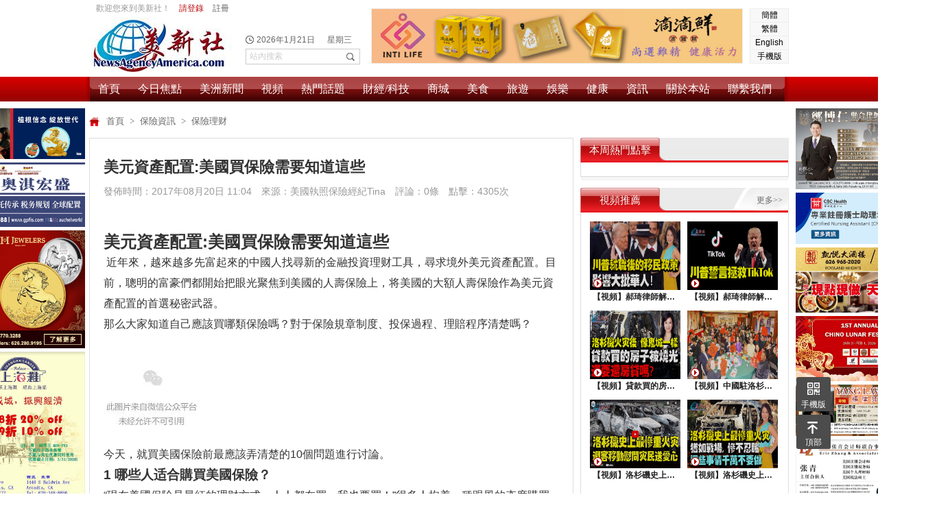

--- FILE ---
content_type: text/html; charset=utf-8
request_url: http://www.chinesenewsusa.com/news/show-14287.html
body_size: 14679
content:
<!DOCTYPE html PUBLIC "-//W3C//DTD XHTML 1.0 Transitional//EN" "http://www.w3.org/TR/xhtml1/DTD/xhtml1-transitional.dtd">
<html xmlns="http://www.w3.org/1999/xhtml">
<head>
<meta http-equiv="Content-Type" content="text/html; charset=utf-8" />
<meta http-equiv="Content-Language" content="zh-CN">
<title>美元资产配置:美国买保险需要知道这些-美新社</title>
<meta name="keywords" content="美元资产配置:美国买保险需要知道这些" />
<meta name="description" content="美国人寿保险 遗产规划 退休账户 教育基金" />

<meta name="copyright" content="美新社" />
<meta http-equiv="X-UA-Compatible" content="IE=8,9,10" >
<!--[if IE]>
   <script src="/templates/mxsPC/js/html5.js"></script>
<![endif]-->
<script src="/templates/mxsPC/js/jquery-1.9.1.min.js"></script>
<script src="/templates/mxsPC/js/common.js"></script>
<script src="/templates/mxsPC/js/iepng.js" type="text/javascript"></script>
<script src="/templates/mxsPC/js/simplified.js?v=1.0" type="text/javascript"></script>
<script type="text/javascript">
    EvPNG.fix('div,ul,img,li,input,span,b,h1,h2,h3,h4,a,i');
</script>
<link href="/templates/mxsPC/images/icon/favicon.ico" rel="shortcut icon" type="image/x-icon" />
<link href="/templates/mxsPC/css/common.css" rel="stylesheet" type="text/css" />
<link href="/templates/mxsPC/css/style.css" rel="stylesheet" type="text/css" />
<script src="/templates/mxsPC/js/base.js" type="text/javascript"></script>
<link rel="stylesheet" href="/css/validate.css" />
<script type="text/javascript" src="/scripts/lhgdialog/lhgdialog.js?skin=idialog"></script>
<script type="text/javascript" src="/scripts/jquery.json.js"></script>
<script type="text/javascript" src="/scripts/jquery/jquery.form.min.js"></script>
<script type="text/javascript" src="/scripts/jquery/Validform_v5.3.2.js"></script>
<!--<script type="text/javascript" src="/tools/browser_redirect.ashx"></script>-->
<!--<script src="/templates/mxsPC/js/cannotcopy.js" type="text/javascript"></script>-->
<script>
    $(function () {
        pcNavDown("#mainnav", "li", "sel", "nav");

    })
</script>


<script type="text/javascript">
  $(document).ready(function(){
    Eqthree(".hot_jd nav a");
    Eqthree3("#fotter_a",9);
    Eqthree3(".share",3);
    clickBoxShow("check_t", "a", "show_modify", "ul", "sel");

  });
</script>
</head>

<body>
<header class="mainhead">
  <div class="top">
    <div class="main">
      <div class="headuser">
        
        歡迎您來到美新社！ 
        <a href="/login.html" class="a1">請登錄</a>
        <a href="/register.html">註冊</a>
        
      </div>
      <h1 class="logo fl"><a href="/"><img src="/upload/201705/07/201705072012034931.jpg"  alt="美新社" title="美新社" /></a></h1>
      <div class="time_search fl">
        <p class="time" id="dateshow">2016年12月7日 &nbsp;&nbsp;&nbsp;&nbsp; 星期一</p>
        <div class="search">
          <input type="text" class="text fl" placeholder="站內搜索" id="keyword" />
          <input type="submit" class="sub fl" value="" id="search_submit"  />
          <div class="clear"></div>
        </div>
      </div>
      <div class="clear"></div>
      <div class="other">
        <a href="javascript:zh_tran('s');" id="zh_click_s" _check="1">简体</a>
        <a href="javascript:zh_tran('t');" id="zh_click_t" _check="2">繁體</a>
        <a href="javascript:void(0);">English</a>
        <a href="javascript:void(0);">手機版</a>
      </div>
      <div class="top_advert">
       <a  href='https://www.intilife.net/' title='陳玲華廣告'><img src='/upload/202308/08/202308081901407795.jpg' alt='陳玲華廣告' /></a>
      </div>
    </div>
  </div>
  <div class="navbox">
    <div class="main">
      <ul id="mainnav">
        <li ><a href="/" class="a1" >首頁</a></li>
        
        <li  >
           <a class="a1" href="/news_index/36.html" title="">今日焦點</a>
           
           <nav>
           
             <a href="/news/list-99.html">即時</a>
             
             <a href="/news/list-100.html">國際</a>
             
             <a href="/news/list-98.html">財經</a>
             
             <a href="/news/list-120.html">科技</a>
             
             <div class="clear"></div>
           </nav>
        </li>
        
        <li  >
           <a class="a1" href="/news_index/37.html" title="">美洲新聞</a>
           
           <nav>
           
             <a href="/news/list-104.html">洛杉磯</a>
             
             <a href="/news/list-102.html">紐約</a>
             
             <a href="/news/list-105.html">舊金山</a>
             
             <div class="clear"></div>
           </nav>
        </li>
        
        <li  >
           <a class="a1" href="/video_index/33.html" title="">視頻</a>
           
           <nav>
           
             <a href="/video/list-106.html">國際</a>
             
             <a href="/video/list-119.html">社區</a>
             
             <a href="/video/list-121.html">最新影視預告</a>
             
             <a href="/video/list-123.html">人物訪談</a>
             
             <a href="/video/list-124.html">美食介紹</a>
             
             <a href="/video/list-125.html">風景名勝</a>
             
             <a href="/video/list-126.html">文化藝術</a>
             
             <a href="/words/list-411.html">時尚快報</a>
             
             <a href="/video/list-412.html">園藝達人</a>
             
             <a href="/video/list-414.html">美容養生</a>
             
             <div class="clear"></div>
           </nav>
        </li>
        
        <li  >
           <a class="a1" href="/news/list-127.html" title="">熱門話題</a>
           
        </li>
        
        <li  >
           <a class="a1" href="/news/list-128.html" title="">財經/科技</a>
           
        </li>
        
        <li  >
           <a class="a1" href="/product/index/42.html" title="">商城</a>
           
        </li>
        
        <li  >
           <a class="a1" href="/information_index/40.html" title="">美食</a>
           
        </li>
        
        <li  >
           <a class="a1" href="/words/list-132.html" title="">旅遊</a>
           
        </li>
        
        <li  >
           <a class="a1" href="/news/list-262.html" title="">娛樂</a>
           
        </li>
        
        <li  >
           <a class="a1" href="/news/list-274.html" title="">健康</a>
           
        </li>
        
        <li  >
           <a class="a1" href="/infor_index/43.html" title="">資訊</a>
           
        </li>
        
        <li  >
           <a class="a1" href="/page/show-136.html" title="">關於本站</a>
           
        </li>
        
        <li  >
           <a class="a1" href="/page/show-260.html" title="">聯繫我們</a>
           
        </li>
        
        <div class="clear"></div>
      </ul>
    </div>
  </div>
</header>

<section class="main min_height">
  <div class="location"> 
    <p class="index"><a href="/">首页 </a> > <a href="/information_index/57.html" title="保險資訊">保險資訊 </a> > <a href="/information/list/348.html" title="保险理财">保险理财 </a></p>
  </div>
  <div class="in_page_left fl">
    <div class="voed">
      <h2>美元资产配置:美国买保险需要知道这些</h2>
      <div class="info"><span>發佈時間：2017年08月20日 11:04   </span><span> 來源：美国执照保险经纪Tina</span><span> 评论：0條</span><span> 點擊：4305次</span></div>

      <div class="con">
      <p>
	<br />
</p>
<h1 class="entry-title">
	<span><span style="background-color:rgba(255, 255, 255, 0);">美元资产配置:美国买保险需要知道这些</span></span>
</h1>
<p id="activity-name" class="rich_media_title">
	<span style="background-color:rgba(255, 255, 255, 0);"> 近年来，越来越多先富起来的中国人找寻新的金融投资理财工具，寻求境外美元资产配置。目前，聪明的富豪们都开始把眼光聚焦到美国的人寿保险上，将美国的大额人寿保险作为美元资产配置的首选秘密武器。</span>
</p>
<span style="background-color:rgba(255, 255, 255, 0);">那么大家知道自己应该买哪类保险吗？对于保险规章制度、投保过程、理赔程序清楚吗？</span>
<p>
	<span style="background-color:rgba(255, 255, 255, 0);"><img class=" " src="http://mmbiz.qpic.cn/mmbiz_png/yhUOjvRBlQW8yg4y3ticibmfynQT5Q5XT9Mxzx98r5YSQQLjOxzruMVRpIBbz8Nd8YxJcCBWd1YjRgmT0sj0kC9A/640?wx_fmt=png&tp=webp&wxfrom=5&wx_lazy=1" style="border:0px;height:auto;" /></span>
</p>
<span style="background-color:rgba(255, 255, 255, 0);">今天，就买美国保险前最应该弄清楚的10个问题进行讨论。</span>
<h3>
	<span><span style="background-color:rgba(255, 255, 255, 0);"><span class="">1 </span>哪些人适合购买美国保险？</span></span>
</h3>
<span style="background-color:rgba(255, 255, 255, 0);">“现在美国保险是最红的理财方式，人人都在买，我也要买！”很多人抱着一种跟风的态度购买保险，但保险作为一个长期理财投资，需要做好充分的心理准备和财务规划。那么，究竟哪些人适合购买美国保险？</span>
<p>
	<br />
</p>
<ul class=" list-paddingleft-2">
	<li class="">
		<p>
			<span style="background-color:rgba(255, 255, 255, 0);">1. 在美国出生</span>
		</p>
	</li>
	<li class="">
		<p>
			<span style="background-color:rgba(255, 255, 255, 0);">2. 自己或者孩子将来打算移民美国</span>
		</p>
	</li>
	<li class="">
		<p>
			<span style="background-color:rgba(255, 255, 255, 0);">3. 打算送孩子出国念书</span>
		</p>
	</li>
	<li class="">
		<p>
			<span style="background-color:rgba(255, 255, 255, 0);">4. 担心中国即将实行的全球征税(CRS)或未来实行遗产税</span>
		</p>
	</li>
	<li class="">
		<p>
			<span style="background-color:rgba(255, 255, 255, 0);">5. 担心在中国的财富将来会被稀释，想要将一部分投资转移到美国分散风险</span>
		</p>
	</li>
	<li class="">
		<p>
			<span style="background-color:rgba(255, 255, 255, 0);">6. 对比各国后，想要买一份性价比最高的保单</span>
		</p>
	</li>
</ul>
<h3>
	<span><span style="background-color:rgba(255, 255, 255, 0);"><span class="">2 </span>美国保险相比其他国家优势在哪里？</span></span>
</h3>
<ul class=" list-paddingleft-2">
	<li class="">
		<p>
			<span style="font-weight:700;background-color:rgba(255, 255, 255, 0);">1. 美国保险历史悠久</span>
		</p>
	</li>
	<li class="">
		<p>
			<span style="background-color:rgba(255, 255, 255, 0);">美国的保险距今已有超过260年历史，整个市场都非常成熟。所以从监控、管理、法律等各方面来说，美国保险都是目前世界上最先进对消费者保护最完善的。根据2016年全球保险业手册统计结果显示，美国保险的总保费占全球26.80%。</span>
		</p>
	</li>
	<li class="">
		<p>
			<span style="background-color:rgba(255, 255, 255, 0);"><img class=" img_loading" src="https://cindiellc.com/%E7%BE%8E%E5%9B%BD%E4%B9%B0%E4%BF%9D%E9%99%A9%E9%9C%80%E8%A6%81%E7%9F%A5%E9%81%93%E8%BF%99%E4%BA%9B/image/gif;base64,iVBORw0KGgoAAAANSUhEUgAAAAEAAAABCAYAAAAfFcSJAAAADUlEQVQImWNgYGBgAAAABQABh6FO1AAAAABJRU5ErkJggg==" width="auto" style="border:0px;height:auto;" /><span style="font-weight:700;">2. 美国保险法律完善、市场成熟</span></span>
		</p>
	</li>
	<li class="">
		<p>
			<span style="background-color:rgba(255, 255, 255, 0);">美国保险公司受保监会监管，美国各州政府都有设立基金保障赔偿。美国保险法规定，保险公司必须设立专门账户用于提供保险理赔，这个账户根据不同公司的规模做出标准规定并需要进行季度审计。同时，美国保险公司不能随意宣布破产，如果经营不善被收购，收购方必须在一定范围内负责赔偿问题。</span>
		</p>
	</li>
</ul>
<h3>
	<span><span style="background-color:rgba(255, 255, 255, 0);"><span class="">3 </span>美国保费贵吗？</span></span>
</h3>
<span style="background-color:rgba(255, 255, 255, 0);">很多人觉得，到美国买保险一定很贵！其实恰恰相反，美国的保险是目前全球性价比最高的保险了。在保费这一项上，恐怕没有哪个国家可以与美国抗衡。同类保险上：美国的保费是香港、台湾、韩国的1/3，日本的1/5，内地的1/6。</span>
<h3>
	<span><span style="background-color:rgba(255, 255, 255, 0);"><span class="">4 </span>选择人寿保险时，最该考虑哪个方面？</span></span>
</h3>
<span style="background-color:rgba(255, 255, 255, 0);">美国人寿保险的每张保单都是客制化的，也就是说，财务顾问会以客户需求为主，为客户推荐最适合他的保单。所以在买保险前，要清楚地了解自己的需求。根据以往经验，客户最在意的保单选项有：</span>
<p>
	<br />
</p>
<ul class=" list-paddingleft-2">
	<li class="">
		<p>
			<span style="background-color:rgba(255, 255, 255, 0);">1. 保费便宜，保单有些现金值累积</span>
		</p>
	</li>
	<li class="">
		<p>
			<span style="background-color:rgba(255, 255, 255, 0);">2. 最大化免税退休收入</span>
		</p>
	</li>
	<li class="">
		<p>
			<span style="background-color:rgba(255, 255, 255, 0);">3. 生前利益附约，包含大病重症长期护理的理赔</span>
		</p>
	</li>
	<li class="">
		<p>
			<span style="background-color:rgba(255, 255, 255, 0);">4. 保单内的现金值稳健免税复利成长</span>
		</p>
	</li>
</ul>
<h3>
	<span><span style="background-color:rgba(255, 255, 255, 0);"><span class="">5 </span>外国人购买保单需要哪些材料？</span></span>
</h3>
<span style="background-color:rgba(255, 255, 255, 0);">外国人购买美国保险时需要递交的资料：</span>
<p>
	<br />
</p>
<ul class=" list-paddingleft-2">
	<li class="">
		<p>
			<span style="background-color:rgba(255, 255, 255, 0);">1. 个人相关信息和证件（护照等）</span>
		</p>
	</li>
	<li class="">
		<p>
			<span style="background-color:rgba(255, 255, 255, 0);">2. 申请书</span>
		</p>
	</li>
	<li class="">
		<p>
			<span style="background-color:rgba(255, 255, 255, 0);">3. 相关医疗记录</span>
		</p>
	</li>
	<li class="">
		<p>
			<span style="background-color:rgba(255, 255, 255, 0);">4. 财务证明</span>
		</p>
	</li>
</ul>
<h3>
	<span><span style="background-color:rgba(255, 255, 255, 0);"><span class="">6 </span>体检哪些内容？</span></span>
</h3>
<ul class=" list-paddingleft-2">
	<li class="">
		<p>
			<span style="background-color:rgba(255, 255, 255, 0);">1. 验血验尿</span>
		</p>
	</li>
	<li class="">
		<p>
			<span style="background-color:rgba(255, 255, 255, 0);">2. 身高体重</span>
		</p>
	</li>
	<li class="">
		<p>
			<span style="background-color:rgba(255, 255, 255, 0);">3. 过往病史和家族病史的问题</span>
		</p>
	</li>
</ul>
<h3>
	<span><span style="background-color:rgba(255, 255, 255, 0);"><span class="">7 </span>何时缴保费？</span></span>
</h3>
<span style="background-color:rgba(255, 255, 255, 0);">保单批复下来之后打款付保费</span>
<h3>
	<span><span style="background-color:rgba(255, 255, 255, 0);"><span class="">8 </span>保单何时开始生效？</span></span>
</h3>
<span style="background-color:rgba(255, 255, 255, 0);">保险公司需同时收到客户签收回执和初期保费之后保单正式生效。</span>
<h3>
	<span><span style="background-color:rgba(255, 255, 255, 0);"><span class="">9  </span>一旦被保险人身故，如何理赔？</span></span>
</h3>
<ul class=" list-paddingleft-2">
	<li class="">
		<p>
			<span style="background-color:rgba(255, 255, 255, 0);">1. 当被保险人身故时，受益人应立刻通知保险经纪</span>
		</p>
	</li>
	<li class="">
		<p>
			<span style="background-color:rgba(255, 255, 255, 0);">2. 保险经纪会尽快协助受益人填写死亡理赔申请表</span>
		</p>
	</li>
	<li class="">
		<p>
			<span style="background-color:rgba(255, 255, 255, 0);">3. 保险经纪将签妥的死亡理赔申请表和政府单位核发的死亡证明书正本寄到保险公司。</span>
		</p>
	</li>
	<li class="">
		<p>
			<span style="background-color:rgba(255, 255, 255, 0);">4. 保险公司将理赔款以及银行本票寄给受益人 (有些保险公司可接受客户要求汇入客户指定的账户)</span>
		</p>
	</li>
</ul>
<p>
	<span style="font-weight:700;background-color:rgba(255, 255, 255, 0);">总的来说，美国信誉评级高的大型人寿保险公司理赔速度相当快，一般几个星期就可完成理赔。</span>
</p>
<p>
	<span style="font-weight:700;background-color:rgba(255, 255, 255, 0);">但要注意的是：</span>
</p>
<ul class=" list-paddingleft-2">
	<li class="">
		<p>
			<span style="background-color:rgba(255, 255, 255, 0);">1. 若被保险人在海外身故，该地政府核发的死亡证明必须翻译成英文，并经过当地美国领事馆公证。</span>
		</p>
	</li>
	<li class="">
		<p>
			<span style="background-color:rgba(255, 255, 255, 0);">2. 若被保险人身故发生在保险生效日起两年内发生，则保险公司有权利调查，并要求相关家属或受益人提供进一步的文件佐证。</span>
		</p>
	</li>
</ul>
<h3>
	<span><span style="background-color:rgba(255, 255, 255, 0);"><span class="">10 </span>美国人寿保险有哪些类别？</span></span>
</h3>
<span style="background-color:rgba(255, 255, 255, 0);"><span style="font-weight:700;">1. 定期寿险(Term Life)</span>定期人寿保险是“基础型”保险，只在相应的受保时间内生效。例如5年、10年、20年…如果受保人在受保时间内死亡，就可以获得赔偿。这只是一份纯保险，没有任何现金价值，只为一份安心和放心。</span>
<p>
	<br />
</p>
<ul class=" list-paddingleft-2">
	<li class="">
		<p>
			<span style="background-color:rgba(255, 255, 255, 0);">+ 价格便宜</span>
		</p>
	</li>
	<li class="">
		<p>
			<span style="background-color:rgba(255, 255, 255, 0);">– 保障期限短暂</span>
		</p>
	</li>
	<li class="">
		<p>
			<span style="background-color:rgba(255, 255, 255, 0);">– 保险人年纪大了能够买的期限比较短，并且年纪越大保费越贵</span>
		</p>
	</li>
</ul>
<p>
	<span style="font-weight:700;background-color:rgba(255, 255, 255, 0);">2. 终身寿险(Whole Life)</span>
</p>
<p>
	<span style="background-color:rgba(255, 255, 255, 0);">这种是美国常见的保险。这类保险的现金值在保单内有延税功能，随着时间的延长，保险内的现金值(cash value)就会增加。保险公司会根据公司的盈利情况定期派发红利。获得的红利可以继续累积。</span>
</p>
<ul class=" list-paddingleft-2">
	<li class="">
		<p>
			<span style="background-color:rgba(255, 255, 255, 0);">+ 定期派发红利</span>
		</p>
	</li>
	<li class="">
		<p>
			<span style="background-color:rgba(255, 255, 255, 0);">– 分红回报率不会很高</span>
		</p>
	</li>
	<li class="">
		<p>
			<span style="background-color:rgba(255, 255, 255, 0);">– 保单现金值借款利率是每年4%~6%</span>
		</p>
	</li>
	<li class="">
		<p>
			<span style="background-color:rgba(255, 255, 255, 0);">– 保费是所有保险产品里最高的</span>
		</p>
	</li>
</ul>
<p>
	<span style="font-weight:700;background-color:rgba(255, 255, 255, 0);">3. 万能险（Universal Life）</span>
</p>
<p>
	<span style="background-color:rgba(255, 255, 255, 0);">这种保险是从终身寿险演变而来。万能险保单拥有许多变通的弹性，可以在任何时间缴费，费用也可多可少，但要达到最低的交费水平。它也有现金值，随着市场利息走势，每年有不定回报率。它跟终身寿险一样是属于保守类型的产品，回报率不是特别高。</span>
</p>
<ul class=" list-paddingleft-2">
	<li class="">
		<p>
			<span style="background-color:rgba(255, 255, 255, 0);">+ 弹性化缴费方式</span>
		</p>
	</li>
	<li class="">
		<p>
			<span style="background-color:rgba(255, 255, 255, 0);">– 回报率平平</span>
		</p>
	</li>
</ul>
<p>
	<span style="font-weight:700;background-color:rgba(255, 255, 255, 0);">4. 投资型万能险（Variable Universal Life）</span>
</p>
<p>
	<span style="background-color:rgba(255, 255, 255, 0);">这一类的险种由传统万能险演变而来，关键的区别在于客户可以在保单内选择投资不同的基金，从而获得相应的投资回报。上不封顶，在保单内收益不需要交税。但同时也不保底，如果现金账户在金融市场亏损过大，那么投保人就需要追加更多的现金来维持保险的有效性。因此这类产品的市场风险最大。</span>
</p>
<ul class=" list-paddingleft-2">
	<li class="">
		<p>
			<span style="background-color:rgba(255, 255, 255, 0);">+ 拥有万能险的以上优点</span>
		</p>
	</li>
	<li class="">
		<p>
			<span style="background-color:rgba(255, 255, 255, 0);">+ 可能的基金高回报率</span>
		</p>
	</li>
	<li class="">
		<p>
			<span style="background-color:rgba(255, 255, 255, 0);">– 可能的基金严重亏损</span>
		</p>
	</li>
	<li class="">
		<p>
			<span style="background-color:rgba(255, 255, 255, 0);">– 不保底，可能导致本金流失，需要补缴保费</span>
		</p>
	</li>
</ul>
<p>
	<span style="font-weight:700;background-color:rgba(255, 255, 255, 0);">5. 指数型万能险（Index Universal Life）</span>
</p>
<p>
	<span style="background-color:rgba(255, 255, 255, 0);">这一类的险种也是由万能寿险演变而来，收益回报一般与美国标准普尔500指数 (S&P500) 走势挂钩。也有跟美国其他两大指数：道琼斯和纳斯达克，全球指数：香港恒生指数或是欧洲50指数挂钩的。相较于投资型万能险有损失本金的风险，这一类的保险就算是指数跌了，保单现金值不会受到任何亏损。根据数据显示，美国标准普尔过去20年平均年化收益在8%~9%。同时指数型万能险每年回报率是封顶的，看不同公司产品设计而定，通常大概封顶在12%~15%。</span>
</p>
<ul class=" list-paddingleft-2">
	<li class="">
		<p>
			<span style="background-color:rgba(255, 255, 255, 0);">+ 拥有万能险的以上优点</span>
		</p>
	</li>
	<li class="">
		<p>
			<span style="background-color:rgba(255, 255, 255, 0);">+ 全球指数都是公开的资讯，因此指数回报是有根据且透明的</span>
		</p>
	</li>
	<li class="">
		<p>
			<span style="background-color:rgba(255, 255, 255, 0);">+ 下保底上封顶，年年保底锁利延税免税复利递增的特殊设计</span>
		</p>
	</li>
	<li class="">
		<p>
			<span style="background-color:rgba(255, 255, 255, 0);">– 回报率有封顶的限制</span>
		</p>
	</li>
</ul>
<p>
	<span style="background-color:rgba(255, 255, 255, 0);">需要特别说明的是保险类型上没有绝对的好与坏，每个计划都有自己的长处，而客户需要根据自身的情况和需求来决定需要哪一种保险产品。详情请咨询美国执照保险经纪Tina 626-549-5545 微信 feiya3</span>
</p>
<p>
	<br />
</p>
        <br />
            
    
        <br />
        
      </div>
        
      <div class="other">
      
        <p class="mt5"><span>關鍵詞：</span> 美元资产配置:美国买保险需要知道这些</p>
        
      </div>
      <!--<div class="share bdsharebuttonbox"> -->
        <!-- <a href="javascript:;" class="bds_weixin" data-cmd="weixin" title="分享到微信"><img src="/templates/mxsPC/images/icon/icon09.png" alt="" />分享到微信</a> -->
        <!-- <a href="javascript:;" class="bds_fbook" data-cmd="fbook" title="分享到Facebook"><img src="/templates/mxsPC/images/icon/icon11.png" alt="" />分享到FaceBook</a> -->
      <!-- </div> -->
      <!-- <script src="/templates/mxsPC/js/zepto.min.js"></script> -->
      <!-- <script src="/templates/mxsPC/js/bdshare.js"></script> -->
      <!-- <span class="bg"></span>-->
    </div>
    <!-- 翻页 sar-->
    <div class="paging">
      <div class="wis">
        <span class="name">上一篇：</span>
        <div class="vod"><a href="/news/show-17972.html" class="next">【美國奧淇專欄】美國奧淇國際/美國宏盛保險與理財</a><span>03月29日 14:30</span></div>
        <div class="clear"></div>
      </div>
      <div class="wis">
        <span class="name">下一篇：</span>
        <div class="vod">
         <a href="/news/show-8063.html" class="next">更接地气的理财型保险产品你买账吗？</a><span>04月08日 04:04</span>

          <div class="clear"></div>
        </div>
        <div class="clear"></div>
      </div>
    </div>
    <!-- 翻页 end-->
    
    <!--允許評論-->
    
    <script type="text/javascript">
        $(document).ready(function () {
            AjaxInitForm('submit_msg', 'btnSubmit', 1, "");
            AJAXClearHtml('/msg_page/14287/1.html', 'new_comment_list', true) 
        });   
    </script>
    <div class="lish">
      <h2>
        發表評論
        <span>已有<b>0</b> 條評論</span>
      </h2>
      <form id="submit_msg" name="submit_msg" url="/tools/submit_ajax.ashx?action=message">
      <input type="hidden" value="14287" name="article_id" />
      <ul>
        <li>
          <span class="name fl"><b>*</b>用户名：</span>
          <input type="text" class="text fl" name="user_name" />
          <div class="clear"></div>
        </li>
        <li>
          <span class="name fl"><b>*</b>我的態度：</span>
          <div class="lie">
            <div class="check fl">
              <label><input type="radio" name="score" value="1" checked="checked" />
              <img src="/templates/mxsPC/images/icon/icon12.png" alt="" />
              <span class="z">支持</span></label>
              <div class="clear"></div>
            </div>
            <div class="check fl">
              <label><input type="radio" name="score" value="-1"/>
              <img src="/templates/mxsPC/images/icon/icon13.png" alt="" />
              <span class="f">反對</span></label>
              <div class="clear"></div>
            </div>
            <div class="check fl">
              <label><input type="radio" name="score" value="0"/>
              <img src="/templates/mxsPC/images/icon/icon14.png" alt="" />
              <span>中立</span></label>
              <div class="clear"></div>
            </div>
            <div class="clear"></div>
          </div>
          <div class="clear"></div>
        </li>
      </ul>
      <textarea placeholder="請填寫您的觀點，理性評論！" name="text"></textarea>
      <ul>
        <li>
          <span class="name fl"><b>*</b>驗證碼：</span>
          <div class="lie">
            <input type="text" class="text2 fl" maxlength="4" name="txtCode"/>
             <a href="javascript:void(0);"  title="刷新驗證碼" class="tub fl" onclick="ToggleCode(this, '/tools/verify_code.ashx');return false;"><img src="/tools/verify_code.ashx" alt="驗證碼" title="驗證碼"></a>
            <div class="clear"></div>
          </div>
          <div class="clear"></div>
        </li>
      </ul>
      <input type="submit" class="sub" value="發表評論" id="btnSubmit" />
      </form>
      <span class="bg"></span>
    </div>
    <div class="ly_list">
      <div class="title" id="check_t">
        <a href="javascript:void(0);">最新</a>
        <a href="javascript:void(0);">最熱</a>
        <div class="clear"></div>
      </div>
      <div class="list" id="show_modify">
       <ul id="new_comment_list"></ul>
       <ul>
        
        </ul>
      </div>
      <span class="bg"></span>
    </div>
  </div>
  <div class="in_page_right fr">
    <div class="hot_jd">
      <div class="title"><span>本周熱門點擊</span></div>
      <div class="list">
        <nav>
        
        </nav>
      </div>
      <span class="bg"></span>
    </div><!-- 熱門點擊 -->

    <div class="Rec_video">
      <div class="title">
        <span>視頻推薦</span>
        <a href="/video_index/33.html" class="more">更多&gt;&gt;</a>
      </div>
      <div class="list">
        <ul>
        
          <li>
             <div class="img">
               <img src="/upload/202501/20/202501202005196946.jpg" alt="【視頻】郝琦律師解讀：川普就職後的移民政策，影響大批華人！" title="【視頻】郝琦律師解讀：川普就職後的移民政策，影響大批華人！">
               <a href="/video/show-40741.html" title="【視頻】郝琦律師解讀：川普就職後的移民政策，影響大批華人！" class="curtain"><span class="but"><img src="/templates/mxsPC/images/icon/video_but2.png" alt=""></span></a>
             </div>
             <a href="/video/show-40741.html" title="【視頻】郝琦律師解讀：川普就職後的移民政策，影響大批華人！" class="name">【視頻】郝琦律師解讀：川普就職後的移民政策，影響大批華人！</a>
          </li>
         
          <li>
             <div class="img">
               <img src="/upload/202501/19/202501192359079383.jpg" alt="【視頻】郝琦律師解讀：川普能拯救TiKtok嗎？" title="【視頻】郝琦律師解讀：川普能拯救TiKtok嗎？">
               <a href="/video/show-40733.html" title="【視頻】郝琦律師解讀：川普能拯救TiKtok嗎？" class="curtain"><span class="but"><img src="/templates/mxsPC/images/icon/video_but2.png" alt=""></span></a>
             </div>
             <a href="/video/show-40733.html" title="【視頻】郝琦律師解讀：川普能拯救TiKtok嗎？" class="name">【視頻】郝琦律師解讀：川普能拯救TiKtok嗎？</a>
          </li>
         
          <li>
             <div class="img">
               <img src="/upload/202501/17/202501172114381869.jpg" alt="【視頻】貸款買的房子被燒光，還要還房貸嗎？" title="【視頻】貸款買的房子被燒光，還要還房貸嗎？">
               <a href="/video/show-40728.html" title="【視頻】貸款買的房子被燒光，還要還房貸嗎？" class="curtain"><span class="but"><img src="/templates/mxsPC/images/icon/video_but2.png" alt=""></span></a>
             </div>
             <a href="/video/show-40728.html" title="【視頻】貸款買的房子被燒光，還要還房貸嗎？" class="name">【視頻】貸款買的房子被燒光，還要還房貸嗎？</a>
          </li>
         
          <li>
             <div class="img">
               <img src="/upload/202502/13/202502130029582497.jpg" alt="【视频】中国驻洛杉矶总领馆热闹举行“感知中国•庆元宵”活动，百名美国师生共襄盛举" title="【视频】中国驻洛杉矶总领馆热闹举行“感知中国•庆元宵”活动，百名美国师生共襄盛举">
               <a href="/video/show-40838.html" title="【视频】中国驻洛杉矶总领馆热闹举行“感知中国•庆元宵”活动，百名美国师生共襄盛举" class="curtain"><span class="but"><img src="/templates/mxsPC/images/icon/video_but2.png" alt=""></span></a>
             </div>
             <a href="/video/show-40838.html" title="【视频】中国驻洛杉矶总领馆热闹举行“感知中国•庆元宵”活动，百名美国师生共襄盛举" class="name">【视频】中国驻洛杉矶总领馆热闹举行“感知中国•庆元宵”活动，百名美国师生共襄盛举</a>
          </li>
         
          <li>
             <div class="img">
               <img src="/upload/202501/20/202501202346308734.JPG" alt="【視頻】洛杉磯史上最慘重火災，迎客移動慰問災民送愛心" title="【視頻】洛杉磯史上最慘重火災，迎客移動慰問災民送愛心">
               <a href="/video/show-40742.html" title="【視頻】洛杉磯史上最慘重火災，迎客移動慰問災民送愛心" class="curtain"><span class="but"><img src="/templates/mxsPC/images/icon/video_but2.png" alt=""></span></a>
             </div>
             <a href="/video/show-40742.html" title="【視頻】洛杉磯史上最慘重火災，迎客移動慰問災民送愛心" class="name">【視頻】洛杉磯史上最慘重火災，迎客移動慰問災民送愛心</a>
          </li>
         
          <li>
             <div class="img">
               <img src="/upload/202501/17/202501171557540429.jpg" alt="【視頻】洛杉磯史上最慘重火災, 這些事情千萬不要做 !" title="【視頻】洛杉磯史上最慘重火災, 這些事情千萬不要做 !">
               <a href="/video/show-40727.html" title="【視頻】洛杉磯史上最慘重火災, 這些事情千萬不要做 !" class="curtain"><span class="but"><img src="/templates/mxsPC/images/icon/video_but2.png" alt=""></span></a>
             </div>
             <a href="/video/show-40727.html" title="【視頻】洛杉磯史上最慘重火災, 這些事情千萬不要做 !" class="name">【視頻】洛杉磯史上最慘重火災, 這些事情千萬不要做 !</a>
          </li>
         
          <div class="clear"></div>
        </ul>
      </div>
      <span class="bg"></span>
    </div><!-- 視頻推薦 -->
  </div>
  <div class="clear"></div> <div class="in_advert_left">   
   <a href='https://www.cathaybank.com/2026-LNY-Promo-Teaser' rel='nofollow' title='国泰银行'><img src='/upload/202601/17/202601171508314500.jpg' alt='国泰银行' title='国泰银行' /></a><a href='http://gpfis.com/' rel='nofollow' title='美國奧淇國際金融'><img src='/upload/202402/07/202402071921340947.jpg' alt='美國奧淇國際金融' title='美國奧淇國際金融' /></a><a href='https://chonghing.com/' rel='nofollow' title='昌興珠寶'><img src='/upload/202601/16/202601161656384869.jpg' alt='昌興珠寶' title='昌興珠寶' /></a><a href='http://www.chinesenewsusa.com/news/show-201.html' rel='nofollow' title='上海灘餐廳'><img src='/upload/202002/17/202002172330277500.jpg' alt='上海灘餐廳' title='上海灘餐廳' /></a><a href='https://denglaw.com/' rel='nofollow' title='邓洪律师'><img src='/upload/202512/24/202512241316372588.jpg' alt='邓洪律师' title='邓洪律师' /></a><a href='https://www.ai-mortgagelending.com/' rel='nofollow' title='AI 贷款'><img src='/upload/202512/29/202512291117543544.gif' alt='AI 贷款' title='AI 贷款' /></a><a href='https://dscbeauty.com/?lang=zh-hans' rel='nofollow' title='DSC美芝秀'><img src='/upload/202502/08/202502081242377864.jpg' alt='DSC美芝秀' title='DSC美芝秀' /></a><a href='https://www.ppo-hmo.com/' rel='nofollow' title='權威保險'><img src='/upload/202303/24/202303241429473876.jpg' alt='權威保險' title='權威保險' /></a><a href='http://libinlaw.com/' rel='nofollow' title='李斌律师'><img src='/upload/202508/27/202508272155284592.jpg' alt='李斌律师' title='李斌律师' /></a>

 </div><!-- 首页左侧广告栏 -->

 <div class="in_advert_right">
   <a href='https://www.paulchenglaw.com/' rel='nofollow' title='鄭博仁律師事務所'><img src='/upload/201906/25/201906251424307631.jpg' alt='鄭博仁律師事務所' title='鄭博仁律師事務所' /></a><a href='https://www.millenniaedu.org/' rel='nofollow' title='華埠服務中心'><img src='/upload/202601/03/202601030327518129.jpg' alt='華埠服務中心' title='華埠服務中心' /></a><a href='https://www.happyharbor.net/' rel='nofollow' title='凱悅大酒樓'><img src='/upload/202308/23/202308231334591974.jpg' alt='凱悅大酒樓' title='凱悅大酒樓' /></a><a href='https://www.calfestival.com/' rel='nofollow' title='2026 Calfest 春节游园会x4'><img src='/upload/202601/18/202601181937367967.gif' alt='2026 Calfest 春节游园会x4' title='2026 Calfest 春节游园会x4' /></a><a href='https://yanglawoffices.com/' rel='nofollow' title='Yang Law Office'><img src='/upload/202510/16/202510161630530959.jpg' alt='Yang Law Office' title='Yang Law Office' /></a><a href='https://www.ezacpa.com/splash' rel='nofollow' title='張青會計師事務所'><img src='/upload/202308/25/202308251043518364.jpg' alt='張青會計師事務所' title='張青會計師事務所' /></a><a href='http://www.chinesenewsusa.com/news/show-32655.html' rel='nofollow' title='銀泰珠寶'><img src='/upload/202502/08/202502080008271940.jpg' alt='銀泰珠寶' title='銀泰珠寶' /></a><a href='https://jkpatrolsvc.com/' rel='nofollow' title='JK Patrol'><img src='/upload/202511/13/202511131716346828.jpg' alt='JK Patrol' title='JK Patrol' /></a><a href='http://www.nacuaa.org/' rel='nofollow' title='北美高校联盟 - Sunny'><img src='/upload/202601/09/202601090805293618.jpg' alt='北美高校联盟 - Sunny' title='北美高校联盟 - Sunny' /></a><a href='https://www.kcal.net/kcalforum/?utm_source=ChineseNewsUSA&utm_medium=Referral&utm_campaign=2025MedicareWeb' rel='nofollow' title='華興保險'><img src='/upload/202503/13/202503132238563472.jpg' alt='華興保險' title='華興保險' /></a><a href='http://www.davidfang.com/' rel='nofollow' title='方孝伟律师事务所'><img src='/upload/202601/16/202601160940318419.jpg' alt='方孝伟律师事务所' title='方孝伟律师事务所' /></a><a  title='鄧彼得律師事務所'><img src='/upload/202507/15/202507151548499721.jpg' alt='鄧彼得律師事務所' title='鄧彼得律師事務所' /></a>
 </div><!-- 首页右侧广告栏 -->
</section>
<!-- 右侧浮动 sar-->
<section class="float_right">
  <nav>
      <a>
        <div class="eosad">
          <img src="/templates/mxsPC/images/icon/float_icon01.png" alt="" />
          <span>手機版</span>
        </div>
        <div class="show">
          <img src="/templates/mxsPC/images/icon/ewm.jpg" alt="" />
          <span>掃一掃,隨時看資訊</span>
        </div>
      </a>
      <a href="javascript:scroll(0,0)" class="none" id="go-top">
        <div class="eosad go">
          <img src="/templates/mxsPC/images/icon/float_icon02.png" alt="" style="top:10px" />
          <span>頂部</span>
        </div>
      </a>
  </nav>
</section>
    <!-- 右侧浮动 end -->

    <div class="fotter">
        <div class="main">
            <nav id="fotter_a">
      <a href="/page/show-136.html" title="關於本站">關於本站</a>
      <a href="/page/show-253.html" title="隱私政策">隱私政策</a>
      <a href="/page/show-254.html" title="免責條款">免責條款</a>
      <a href="/page/show-255.html" title="版權聲明">版權聲明</a>
      <a href="/page/show-256.html" title="投資機會">投資機會</a>
      <a href="/page/show-257.html" title="網站導航">網站導航 </a>
      <a href="/page/show-258.html" title="廣告服務">廣告服務</a>
      <a href="/page/show-260.html" title="聯繫方式">聯繫方式</a>
      <a href="/news/list-259.html" title="幫助中心">幫助中心</a>
    </nav>
            <p>Copyright@since2016 <a href="" title="">chinesenewsusa.com</a> All Rights Reserved <script type="text/javascript">var cnzz_protocol = (("https:" == document.location.protocol) ? " https://" : " http://");document.write(unescape("%3Cspan id='cnzz_stat_icon_1261022149'%3E%3C/span%3E%3Cscript src='" + cnzz_protocol + "s95.cnzz.com/z_stat.php%3Fid%3D1261022149%26show%3Dpic' type='text/javascript'%3E%3C/script%3E"));</script></p>
        </div>
    </div>


<script src="/templates/mxsPC/js/cannotcopy.js" type="text/javascript"></script>
</body>
</html>

--- FILE ---
content_type: text/css
request_url: http://www.chinesenewsusa.com/templates/mxsPC/css/style.css
body_size: 21359
content:
.main.min_height2{width:920px;}
.mainhead{width: 100%;height: auto;z-index: 2;}
.mainhead .top{width: 100%;height: 112px;background: #fff;}
.mainhead .top .headuser{width: auto;height: 25px;line-height: 25px;color: #999;font-size:12px;padding-left:10px;  }
.mainhead .top .headuser a{color: #666;font-size:12px; margin-left: 10px;}
.mainhead .top .headuser a.a1{color: #b60e0f;}
.mainhead .top .headuser a:hover{text-decoration: underline;}
.mainhead .top .logo{width: auto;height: auto;display:inline;}
.mainhead .top .logo img{}
.mainhead .top .time_search{width: auto;height: auto;margin-top: 20px;}
.mainhead .top .time_search .time{width: auto;height: 26px;line-height: 26px;color: #666;font-size: 12px;padding-left: 16px;background: url(../images/icon/icon22.png) no-repeat left center;}
.mainhead .top .time_search .search{width: 165px;height: 21px;border:1px #ccc solid;}
.mainhead .top .time_search .search .text{display: block;margin-left: 5px;*margin-left: 2.5px;width: 134px;height: 21px;line-height: 21px;color: #333;font-size: 12px;}
.mainhead .top .time_search .search .text::-webkit-input-placeholder {color: #ccc;}
.mainhead .top .time_search .search .sub{display: block;width: 26px;height: 21px;background: url(../images/icon/icon23.png) no-repeat center center;}
.mainhead .top .other{width: 55px;height: auto;border:1px #eee solid;border-bottom: none;position: absolute;top:12px;right: 0;background: #f8f8f8;}
.mainhead .top .other a{display: block;width: 100%;height: 19px;line-height: 19px;text-align: center;color: #000;font-size: 12px;border-bottom:1px #eee solid;}
.mainhead .top .other a.sel{color: #d00100;}
.mainhead .top .other a:hover{color: #d00100;}
.mainhead .top .top_advert{width: 540px;height: 79px;border:1px #eee solid;position: absolute;top:12px;right: 67px;}
.mainhead .top .top_advert img{display: block;width: 100%; height: 100%;}
.mainhead .navbox{display: block;width: 100%;height: 36px;background: url(../images/icon/headnavbg.jpg) repeat;z-index: 1;}
.mainhead .navbox ul{width:1020px; padding-left: 5px; height: 36px;background: url(../images/icon/navbox_onebg.png) no-repeat center center;z-index: 1;left: -5px;margin-left: auto;margin-right: auto;padding-left: 5px;-overflow: hidden;}
.mainhead .navbox ul li{width:auto;height: 36px;float: left;}
.mainhead .navbox ul li .a1{display: block;width: auto;height: 36px;line-height: 36px;color: #fff;font-size: 16px;font-family: '宋体';padding: 0 13px;*float: left;}
.mainhead .navbox ul li .a1:hover{background: #fff;color: #a80202;}
.mainhead .navbox ul li nav{width: auto;min-width: 82px;height: auto;border:1px #3b0101 solid;border-top:none;background: #fff;position: absolute;left: -1px;top:36px;display: none;z-index: 1;}
.mainhead .navbox ul li nav a{width: auto;text-align: center; color: #666;height: 36px;line-height: 36px;font-size: 13px;display: block;padding: 0 32px;white-space: nowrap;}
.mainhead .navbox ul li nav a:hover{color: #a80202;}
.mainhead .navbox ul li.sel .a1,.mainhead ul li:hover .a1 {background: #fff;color:#a80202;height: 32px; line-height: 32px; margin-top: 4px;} 
.in_advert_one{width: 100%;height: auto;margin-top: 5px;}
.in_advert_one .ad1{width: 470px;height: 66px;overflow: hidden;}
.in_advert_one .ad2{width: 545px;height: 66px;overflow: hidden;}
.in_advert_one .ad1 img,
.in_advert_one .ad2 img{ width: 100%; height: 100%; display: block;}
.in_advert_two{width: 100%;height: auto;margin-top: 10px;}
.in_advert_two .ad1{width: 424px;height: 120px;overflow: hidden;}
.in_advert_two .ad1 img{width: 100%;height: 120px;overflow: hidden;}
.in_advert_two .ad2{width: 596px;height: 120px;overflow: hidden;}
.in_advert_three{width: 100%;height: auto;margin-top: 10px;}
.in_advert_three .ad1{width: 682px;height: 120px;overflow: hidden;}
.in_advert_three .ad2{width: 336px;height: 120px;overflow: hidden;}
.in_advert_three .ad1 img,
.in_advert_three .ad2 img{ display: block; width: 100%; height: 100%;}
.in_text_one{width: 100%;height: auto;margin-top: 10px;}
.in_text_one .carousel{width: 350px;height: 310px;overflow: hidden;}
.in_text_one .carousel .imgpartbox{width: 100%; height: 100%}
.in_text_one .carousel .imgpartbox .imgpartsum a{width: 350px;height: 310px;overflow: hidden;display: block;text-align: center;}
.in_text_one .carousel .imgpartbox .imgpartsum a img{display: block;width: 100%;height: 100%;}
.in_text_one .carousel .imgpartbox .imgpartsum a .down{background:url(../images/icon/darkbg2.png) repeat; position:absolute; left:0; bottom:60px; width:100%;height:26px;}
.in_text_one .carousel .imgpartbox .imgpartsum a .down p{ overflow: hidden;white-space: nowrap;text-overflow: ellipsis;display:block;font-size: 16px;font-weight: bold;color: #fff;width: 90%;height:26px;line-height:26px;margin:0 auto;}
.in_text_one .carousel .imgpartbox #imgnext { position:absolute; right:10px; top:108px; z-index:10;transition:all 0.2s ease-in-out;-webkit-transition:all 0.2s ease-in-out;}
.in_text_one .carousel .imgpartbox #imglast { position:absolute; left:10px; top:108px;z-index:10;transition:all 0.2s ease-in-out;-webkit-transition:all 0.2s ease-in-out;}
.in_text_one .carousel .cvnie{width: 344px;height: 54px;padding: 3px;overflow: hidden;top: -60px;}
.in_text_one .carousel .cvnie .imgpartmenu {width: 1000000px;}
.in_text_one .carousel .cvnie .imgpartmenu li { width:62px;height:50px; margin:0 1px; display:inline;border:2px #333 solid;cursor: pointer;overflow: hidden;text-align: center;float: left;}
.in_text_one .carousel .cvnie .imgpartmenu li img {width: 100%;height: 100%;display:block;}
.in_text_one .carousel .cvnie .imgpartmenu li.sel { border:2px solid #a80202;}
.in_text_one .focus_today { width:294px; height:310px;margin-left: 10px; overflow: hidden;}
.in_text_one .focus_today h2{width: 100%;height: 28px;line-height: 23px;border-bottom: 1px #ccc solid;}
.in_text_one .focus_today h2 em {display: block; width: 35px; height: 3px; background: url(../images/icon/icon04.png) no-repeat; position: absolute; left: 0; bottom: -1px; } .in_text_one .focus_today h2 span{color: #a80202;font-size: 18px;margin-right: 10px;*margin-right: 5px;}
.in_text_one .focus_today h2 a{color: #666;font-size: 16px;margin:0 0px;*margin:0 0px;}
.in_text_one .focus_today h2 a:hover {color:#a80202;}
.in_text_one .focus_today h2 nav{position: absolute;top: 0; right: 38px;width: 170px;height: 23px;line-height: 23px;} 
.in_text_one .focus_today h2 .more{display: block;width: auto;height: 23px;text-align: center;color: #6a6a6a;font-size: 13px;font-family: '宋体';position: absolute;top:4px;right: 0;margin: 0;}
.in_text_one .focus_today h2 .more:hover {color:#a80202;text-decoration: underline;}
.in_text_one .focus_today .list nav{margin-top: 7px;width: 100%;height: auto;}
.in_text_one .focus_today .list nav a{display: block;width: 100%;height: 31px;line-height: 31px;overflow: hidden; white-space: nowrap; text-overflow: ellipsis; display:block;color: #6a6a6a;font-size: 16px;}
.in_text_one .focus_today .list nav a:hover {color:#a80202;}
.in_text_one .bannerbox {width: 338px;height: 298px;background: url(../images/icon/newsbg01.jpg) no-repeat;padding: 6px; overflow:hidden;}
.in_text_one .bannerbox ul{background: #fff;}
.in_text_one .bannerbox ul{width: 338px;height: 398px;overflow: hidden;}
.in_text_one .bannerbox ul li{width: 338px;height: 298px;overflow: hidden;float: left;}
.in_text_one .bannerbox ul li a {display:block;width: 100%;height: 100%;background-repeat:no-repeat;background-position:center center;background-size: 100% 100%;}
.in_text_one .bannerbox ul li .down{width: 100%;height: 23px;background: url(../images/icon/newsbg02.png) no-repeat;position: absolute;left: 0;bottom: 0;z-index: 1;}
.in_text_one .bannerbox ul li .down p{width: 70%;height: 23px;line-height: 23px;color: #fff;font-size: 12px;font-weight: bold;margin-left: 10px;overflow: hidden; white-space: nowrap; text-overflow: ellipsis; display:block;} 
.in_text_one .bannerbox .bannernum {position:absolute;width:auto;bottom:10px;text-align:center;right:12px;z-index: 2;}
.in_text_one .bannerbox .bannernum span { display:inline-block;width:13px;height:16px;background:url(../images/icon/news_but.png) no-repeat center bottom;line-height:18px; font-size:12px; margin:0 1px;text-align: center;color: #fff;cursor: pointer;}
.in_text_one .bannerbox .bannernum span.numsel { background:url(../images/icon/news_but_on.png) no-repeat center center;}
.in_text_two{width: 100%;height: auto;margin-top: 16px;}
.in_text_two .frame{width: auto;height: auto;}
.in_text_two .frame .tit{width: 100%;height: 30px;border-bottom: 1px #ccc solid;}
.in_text_two .frame .tit .name{display: block; width: auto;height: 30px;line-height: 30px;margin-right: 10px;color: #a80202;font-size: 18px;}
.in_text_two .frame .tit .name em{display: block; width: 35px;height: 3px;background:url(../images/icon/icon04.png) no-repeat;position: absolute; left: 0; bottom: -1px;*bottom:-19px;} 
.in_text_two .frame .tit nav{width: 92%;height: 30px;line-height: 30px;overflow: hidden; white-space: nowrap; text-overflow: ellipsis; display:block;} 
.in_text_two .frame .tit nav a{width: auto;margin:0 5px;color: #666;font-size: 16px; font-weight: bold;}
.in_text_two .frame .tit nav a:hover {color:#a80202;}
.in_text_two .frame .struc{width: 100%;height: 230px;margin-top: 10px;}
.in_text_two .video{width: 654px;}
.in_text_two .video .lead{width: 350px;height: 220px;}
.in_text_two .video .lead .play{ position: relative; width: 350px;height: 220px;overflow: hidden;text-align: center;}
.in_text_two .video .lead .play img{width: 100%;height: 100%;display: block;}
.in_text_two .video .lead .play .curtain{display: block;width: 350px;height: 220px;/*background: url(../images/icon/back15.png) repeat;*/position: absolute;top:0;left: 0;z-index: 1;}
.in_text_two .video .lead .play .curtain .but{display: block;width: 41px;height: 41px;margin:80px auto;}
.in_text_two .video .lead .play .curtain .but img{display: block;width: 41px;height: 41px;}
.in_text_two .video .lead .info { position: absolute; z-index: 2; bottom:0; left: 0; width: 100%; height: 36px; overflow: hidden; background: url(../images/icon/darkbg2.png) repeat;}
.in_text_two .video .lead .info .name{width: 100%;height: 36px;line-height: 36px; text-align: center; color: #fff; overflow: hidden; white-space: nowrap; text-overflow: ellipsis; display:block;font-size: 16px;font-weight: bold;}
.in_text_two .video .lead .info .name:hover {color:#a80202;text-decoration: underline;}
.in_text_two .video .lead .info .con{ display: none; width: 100%;height: 38px;line-height: 19px;color: #666;font-size: 13px;overflow: hidden;}
.in_text_two .video .lead .info .con .more{color: #a80202;font-size: 12px;margin-left: 6px;}
.in_text_two .video_list{width: 294px;height:230px;overflow: hidden; }
.in_text_two .video_list ul{width: 105%;height:210px;}
.in_text_two .video_list ul li{height: 110px;width: 90px;margin-bottom: 7px;margin-right: 8px;float: left;}
.in_text_two .video_list ul li .img{width: 95px;height: 86px;overflow: hidden;}
.in_text_two .video_list ul li .img img{width: 100%;height: 100%;display: block;}
.in_text_two .video_list ul li .img .curtain{display: block;width: 100%;height: 100%;/*background: url(../images/icon/back15.png) repeat;*/position: absolute;top:0;left: 0;z-index: 1;}
.in_text_two .video_list ul li .img .curtain .but{display: block;width: 13px;height: 13px;position: absolute;bottom: 3px;left: 5px;}
.in_text_two .video_list ul li .img .curtain .but img{display: block;width: 13px;height: 13px;}
.in_text_two .video_list ul li .name{display: block;height: 20px;line-height: 20px;width: 94%;margin:0 auto;overflow: hidden; white-space: nowrap; text-overflow: ellipsis;color: #222;font-size: 14px;font-weight: bold;text-align: center;}
.in_text_two .video_list ul li .name:hover {color:#a80202;text-decoration: underline;}
.in_text_two .com_news{width: 350px;}
.in_text_two .com_news .tit nav{width: 75%;} 
.in_text_two .com_news .wz_list{margin-top: 10px;width: 100%;height: 220px; overflow: hidden;}
.in_text_two .com_news .wz_list a{display: block;width: 100%;height: 31px;line-height: 31px;overflow: hidden; white-space: nowrap; text-overflow: ellipsis; display:block;color: #6a6a6a;font-size: 16px;}
.in_text_two .com_news .wz_list a:hover {color:#a80202;text-decoration: underline;}
.in_text_three{width: 100%;height: auto;}
.in_text_three .list{width: 504px;height: 238px;margin-top: 16px;}
.in_text_three .list .title{width: 100%;height: 36px;line-height: 36px;background: url(../images/icon/nwes_titbg.jpg) no-repeat;}
.in_text_three .list .title span{display: block;width: 117px;height: 36px;text-align: center;color: #fff;font-size: 16px;}
.in_text_three .list .title .more{display: block;width: 56px;height: 36px;text-align: center;color: #6a6a6a;font-size: 14px;font-family: '宋体';position: absolute;top:0;right: 0;}
.in_text_three .list .title .more:hover {color:#a80202;text-decoration: underline;}
.in_text_three .list ul{width: 482px;height: 176px;padding: 10px;border:1px #ddd solid;}
.in_text_three .list ul li{width: 100%;height: 26px;line-height: 26px; clear:both;}
.in_text_three .list ul li a{width: auto;max-width: 80%;height: 30px;line-height: 30px;overflow: hidden;white-space: nowrap;text-overflow: ellipsis;display:block;color: #666;font-size: 15px;float: left;width: expression(this.offsetWidth > 350 ? '350px': true);}
.in_text_three .list ul li a:hover {color:#a80202;text-decoration: underline;}
.in_text_three .list ul li i{display: block;width: auto;height: 22px;line-height: 22px;text-align: center;float: left;margin-left: 10px;}
.in_text_three .list ul li i img{top: 5px;}
.in_text_three .list .bg{display: block;width: 502px;height: 5px;text-align: center;position: absolute;bottom: 0;left: 1px;background: url(../images/icon/icon05.png) no-repeat;*bottom: -20px;}
.in_text_mslyzq {width: 100%;height: auto;margin-top: 16px;}
.in_text_mslyzq .tit{width: 100%;height: 30px;border-bottom: 1px #ccc solid;}
.in_text_mslyzq .tit .name{display: block; width: auto;height: 30px;line-height: 30px;margin-right: 10px;color: #a80202;font-size: 18px;}
.in_text_mslyzq .tit .name em{display: block; width: 35px;height: 3px;background:url(../images/icon/icon04.png) no-repeat;position: absolute; left: 0; bottom: -1px;*bottom:-19px;} 
.siesd{ font-size: 14px; color: #1040B9; line-height: 30px; font-family: '宋体';} 
.in_text_mslyzq .tit .more{display: block;width: auto;height: 30px;line-height: 30px; text-align: center;color: #666;font-size: 14px;font-family: '宋体';}
.in_text_mslyzq .tit .more:hover {color:#a80202;text-decoration: underline;}
.in_text_mslyzq .text{width: 100%;height: auto;margin-top: 5px;}
.in_text_mslyzq .text .jd{width: 250px;height: auto;}
.in_text_mslyzq .text .jd .title{width: 100%;height: auto;margin-bottom: 5px;}
.in_text_mslyzq .text .jd .title .name{font-size: 15px;color: #1040B9;font-weight: bold;width: auto;height: 25px;line-height: 25px;display: block;overflow: hidden;font-family: '宋体';background: #fff;padding-right:10px;z-index: 1;}
.in_text_mslyzq .text .jd .title .name a{font-size: 15px;color: #1040B9;font-weight: bold;width: auto;height: 25px;line-height: 25px;display: block;overflow: hidden;font-family: '宋体';background: #fff;padding-right:10px;z-index: 1;}
.in_text_mslyzq .text .jd .title .bg{width: 100%; height: 12px; background: url(../images/icon/dd.jpg) repeat; display: block; position: absolute; left: 0; top: 6px;*top: 0;} 
.in_text_mslyzq .text .jd .title .more{display: block;width: auto;height: 25px;line-height: 25px; text-align: center;color: #666;font-size: 12px;font-family: '宋体';background: #fff;padding-left:10px; }
.in_text_mslyzq .text .jd .title .more:hover {color:#a80202;}
.in_text_mslyzq .text .jd .lb {width: 100%;height: 266px;background: #fff; overflow:hidden;}
.in_text_mslyzq .text .jd .lb .imgpartbox{width: 250px;height: 222px;}
.in_text_mslyzq .text .jd .lb .imgpartbox .imgpartsum a{width: 250px;height: 222px;overflow: hidden; display: block;text-align: center;}
.in_text_mslyzq .text .jd .lb .imgpartbox .imgpartsum a img{display: block; width: 100%; height: 100%;}
.in_text_mslyzq .text .jd .lb .imgpartbox .imgpartsum a .down{background:url(../images/icon/darkbg2.png) repeat;position:absolute;left:0;bottom:0;width:100%;height: 26px;}
.in_text_mslyzq .text .jd .lb .imgpartbox .imgpartsum a .down p{overflow: hidden;white-space: nowrap;text-overflow: ellipsis;display:block;font-size: 15px;font-weight: bold;color: #fff;width: 80%;height: 26px;line-height: 26px;margin:0 auto;}
.in_text_mslyzq .text .jd .lb .imgpartbox #imgnext2 { position:absolute; right:10px; top:108px; z-index:10;transition:all 0.2s ease-in-out;-webkit-transition:all 0.2s ease-in-out;}
.in_text_mslyzq .text .jd .lb .imgpartbox #imglast2 { position:absolute; left:10px; top:108px;z-index:10;transition:all 0.2s ease-in-out;-webkit-transition:all 0.2s ease-in-out;}
.in_text_mslyzq .text .jd .lb .imgpartbox #imgnext3 { position:absolute; right:10px; top:108px; z-index:10;transition:all 0.2s ease-in-out;-webkit-transition:all 0.2s ease-in-out;}
.in_text_mslyzq .text .jd .lb .imgpartbox #imglast3 { position:absolute; left:10px; top:108px;z-index:10;transition:all 0.2s ease-in-out;-webkit-transition:all 0.2s ease-in-out;}
.in_text_mslyzq .text .jd .lb .cvnie{width: 250px;height: 48px;overflow: hidden;margin-top: 2px;}
.in_text_mslyzq .text .jd .lb .cvnie .imgpartmenu {width: 10000000px;}
.in_text_mslyzq .text .jd .lb .cvnie .imgpartmenu li { width:47px; height: 45px; margin-right:3px; display:inline;overflow: hidden;cursor: pointer;text-align: center;float: left;}
.in_text_mslyzq .text .jd .lb .cvnie .imgpartmenu li img { width: 100%;height: 100%; display:block;}
.in_text_mslyzq .text .jd .lb .cvnie .imgpartmenu li.sel { width: 45px; height:41px;  border:2px solid #a80202;}
.in_text_mslyzq .text .js{width: 230px;height: auto;margin-left: 20px;}
.in_text_mslyzq .text .js .title{width: 100%;height: auto;margin-bottom: 5px;}
.in_text_mslyzq .text .js .title .name{font-size: 15px;color: #1040B9;font-weight: bold;width: auto;height: 25px;line-height: 25px;display: block;overflow: hidden;font-family: '宋体';background: #fff;padding-right:10px;z-index: 1;}
.in_text_mslyzq .text .js .title .name a{font-size: 15px;color: #1040B9;font-weight: bold;width: auto;height: 25px;line-height: 25px;display: block;overflow: hidden;font-family: '宋体';background: #fff;padding-right:10px;z-index: 1;}
.in_text_mslyzq .text .js .title .bg{width: 100%; height: 12px; background: url(../images/icon/dd.jpg) repeat; display: block; position: absolute; left: 0; top: 6px;} 
.in_text_mslyzq .text .js .title .more{display: block;width: auto;height: 25px;line-height: 25px; text-align: center;color: #666;font-size: 12px;font-family: '宋体';background: #fff;padding-left:10px; }
.in_text_mslyzq .text .js .title .more:hover {color:#a80202;text-decoration: underline;}
.in_text_mslyzq .text .js .lie {width: 100%;height: 266px;overflow: hidden;}
.in_text_mslyzq .text .js .lie ul li {margin-bottom: 12px;*margin-bottom: 10px;}
.in_text_mslyzq .text .js .lie ul li .name{width: 100%;height: 20px;line-height: 20px;overflow: hidden;white-space: nowrap;text-overflow: ellipsis;display:block;color: #222;font-size: 15px;font-weight: bold;}
.in_text_mslyzq .text .js .lie ul li .name:hover {color:#a80202;text-decoration: underline;}
.in_text_mslyzq .text .js .lie ul li .con{width: 100%;height: 38px;line-height: 19px;color: #666;font-size: 14px;display: -webkit-box;-webkit-box-orient: vertical;-webkit-line-clamp: 2;overflow: hidden;}
.in_text_mslyzq .text .js .lie ul li .con .more{color: #a80202;font-size: 14px;margin-left: 6px;}

.in_text_mslyzq .text .msjs{width: 230px;height: auto;margin-left: 20px;}
.in_text_mslyzq .text .msjs .title{width: 100%;height: auto;margin-bottom: 5px;}
.in_text_mslyzq .text .msjs .title .name{font-size: 15px;color: #1040B9;font-weight: bold;width: auto;height: 25px;line-height: 25px;display: block;overflow: hidden;font-family: '宋体';z-index: 1;background: #fff;padding-right: 15px;}
.in_text_mslyzq .text .msjs .title .name a{font-size: 15px;color: #1040B9;font-weight: bold;width: auto;height: 25px;line-height: 25px;display: block;overflow: hidden;font-family: '宋体';z-index: 1;background: #fff;padding-right: 15px;}
.in_text_mslyzq .text .msjs .title .bg{width: 100%;height: 12px;background: url(../images/icon/dd.jpg) repeat;display: block;position: absolute;left: 0;top:6px;}
.in_text_mslyzq .text .msjs .title .more{display: block;width: auto;height: 25px;line-height: 25px; text-align: center;color: #666;font-size: 12px;font-family: '宋体';background: #fff;padding-left:10px; z-index: 1;}
.in_text_mslyzq .text .msjs .title .more:hover {color:#a80202;text-decoration: underline;}
.in_text_mslyzq .text .msjs .lie {width: 100%;height: 266px;overflow: hidden;}
.in_text_mslyzq .text .msjs .lie ul li {margin-bottom: 12px;*margin-bottom: 10px;}
.in_text_mslyzq .text .msjs .lie ul li .name{width: 100%;height: 20px;line-height: 20px;overflow: hidden; white-space: nowrap; text-overflow: ellipsis; display:block;color: #222;font-size: 15px;font-weight: bold;}
.in_text_mslyzq .text .msjs .lie ul li .name:hover {color:#a80202;text-decoration: underline;}
.in_text_mslyzq .text .msjs .lie ul li .con{width: 100%;height: 38px;line-height: 19px;color: #666;font-size: 14px;display: -webkit-box; -webkit-box-orient: vertical; -webkit-line-clamp: 2; overflow: hidden;}
.in_text_mslyzq .text .msjs .lie ul li .con .more{color: #a80202;font-size: 14px;margin-left: 6px;}
.in_text_mslyzq .text .mszq{width: 248px;height: auto;}
.in_text_mslyzq .text .mszq .title{width: 100%;height: auto;margin-bottom: 5px;}
.in_text_mslyzq .text .mszq .title .name a{font-size: 15px;color: #1040B9;font-weight: bold;width: auto;height: 25px;line-height: 25px;display: block;overflow: hidden;font-family: '宋体';z-index: 1;background: #fff;padding-right: 15px;}
.in_text_mslyzq .text .mszq .title .name{font-size: 15px;color: #1040B9;font-weight: bold;width: auto;height: 25px;line-height: 25px;display: block;overflow: hidden;font-family: '宋体';z-index: 1;background: #fff;padding-right: 15px;}
.in_text_mslyzq .text .mszq .title .bg{width: 100%;height: 12px;background: url(../images/icon/dd.jpg) repeat;display: block;position: absolute;left: 0;top:6px;}
.in_text_mslyzq .text .mszq .title .more{display: block;width: auto;height: 25px;line-height: 25px; text-align: center;color: #666;font-size: 12px;font-family: '宋体';background: #fff;padding-left:10px; z-index: 1;}
.in_text_mslyzq .text .mszq .title .more:hover {color:#a80202;text-decoration: underline;}
.in_text_mslyzq .text .mszq .lie {width: 100%;height: 266px;overflow: hidden;}
.in_text_mslyzq .text .mszq .lie nav{width: 105%;}
.in_text_mslyzq .text .mszq .lie nav a{display: block;width: 120px;height: 82px;overflow: hidden;margin-right: 10px;margin-bottom: 10px;float: left;}
.in_text_mslyzq .text .mszq .lie nav a img{display: block;width: 100%;height: 100%;}

.in_text_mslyzq .text .mszq .wz_lie {width: 100%;height: 258px;overflow: hidden;}
.in_text_mslyzq .text .mszq .wz_lie ul li{width: 100%;height: 15px;padding: 8px 0;border-bottom: 1px #ccc solid;}
.in_text_mslyzq .text .mszq .wz_lie ul li .na{display: block;width: 40%;height: 15px;line-height: 15px; padding-left: 20px;color: #222;font-weight: bold;font-size: 13px;overflow: hidden; white-space: nowrap; text-overflow: ellipsis;}
.in_text_mslyzq .text .mszq .wz_lie ul li .na font{display: block;width: 15px;height: 15px;line-height: 15px;text-align: center;color: #fff;font-size: 12px;position: absolute;top:0;left: 0;background: #666;} 
.in_text_mslyzq .text .mszq .wz_lie ul li .tj{display: block;width: 46%;height: 15px;line-height: 15px;text-align: right;color: #999;font-size: 12px;padding-right: 10px;background: url(../images/icon/icon02.png) no-repeat right center;overflow: hidden; white-space: nowrap; text-overflow: ellipsis;}
.in_text_mslyzq .text .mszq .wz_lie ul li a:hover {color:#a80202;text-decoration: underline;}
.in_text_zq {width: 100%;height: auto;margin-top: 16px;}
.in_text_zq .tit{width: 100%;height: 30px;border-bottom: 1px #ccc solid;}
.in_text_zq .tit .name{display: block; width: auto;height: 30px;line-height: 30px;margin-right: 10px;color: #a80202;font-size: 18px;}
.in_text_zq .tit .name em{display: block; width: 35px;height: 3px;background:url(../images/icon/icon04.png) no-repeat;position: absolute; left: 0; bottom: -1px;*bottom:-19px;} 
.in_text_zq .tit nav{width: 70%;height: 30px;line-height: 30px;overflow: hidden; white-space: nowrap; text-overflow: ellipsis; display:block;text-align: right;} 
.in_text_zq .tit nav a{width: auto;margin:0 5px;color: #666;font-size: 15px;}
.in_text_zq .tit nav a:hover {color:#a80202;text-decoration: underline;}
.in_text_zq .tit .more{display: block;width: auto;height: 30px;line-height: 30px; text-align: center;color: #666;font-size: 14px;font-family: '宋体';margin-right: 10px;}
.in_text_zq .tit .more:hover {color:#a80202;text-decoration: underline;}
.in_text_zq .rwzl{width: 265px;height: 419px;}
.in_text_zq .rwzl .case{width: 292px;height: 414px;border:1px #ccc solid;border-top:none;}
.in_text_zq .rwzl .case .title{width: 100%;height: 34px;border-bottom: 1px #ccc solid;background: url(../images/icon/nwes_titbg2.jpg) repeat-x;}
.in_text_zq .rwzl .case .title .name{display: block;width: auto;height: 27px;line-height: 27px;border:1px #ccc solid;border-bottom:1px #fff solid;color: #a80202;font-size: 14px;text-align: center;margin-left:8px;top:6px;padding: 0 10px;float: left; }
.in_text_zq .rwzl .list{width: 272px;height: 360px;padding: 10px;overflow: hidden;}
.in_text_zq .rwzl .list ul li{width: 100%;height: 86px;margin-top: 7px;*margin-top: 4.5px;}
.in_text_zq .rwzl .list ul li .info{width: 208px;height: 65px;}
.in_text_zq .rwzl .list ul li .info .name{width: 100%;height: 20px;line-height: 20px;overflow: hidden; white-space: nowrap; text-overflow: ellipsis; display:block;color: #1040B9;font-size: 15px;font-weight: bold;}
.in_text_zq .rwzl .list ul li .info .name:hover {color:#a80202;text-decoration: underline;}
.in_text_zq .rwzl .list ul li .info .con{width: 100%;height: 40px;line-height: 20px;color: #666;font-size: 14px;display: -webkit-box;-webkit-box-orient: vertical;-webkit-line-clamp: 2;overflow: hidden;margin-top: 5px;}
.in_text_zq .rwzl .list ul li .info .con .more{color: #a80202;font-size: 14px;margin-left: 6px;}
.in_text_zq .rwzl .list ul li .img{width: 49px;height: 57px;padding: 3px;border:1px #ccc solid;}
.in_text_zq .rwzl .list ul li .img a{display: block;width: 49px;height: 57px;overflow: hidden;text-align: center;}
.in_text_zq .rwzl .list ul li .img a img{ display: block;width: 49px;height: 57px;}
.in_text_zq .rwzl .bg{display: block;width: 290px;height: 5px;text-align: center;position: absolute;bottom: 0;left: 1px;background: url(../images/icon/icon06.png) no-repeat;*bottom: -16px;}
.in_text_zq .rw_list{width: 714px;height: 419px;}
.in_text_zq .rw_list .case{width: 714px;height: 414px;border:1px #ccc solid;border-top:none;}
.in_text_zq .rw_list .case .title{width: 100%;height: 34px;border-bottom: 1px #ccc solid;background: url(../images/icon/nwes_titbg2.jpg) repeat-x;}
.in_text_zq .rw_list .case .title .name{display: block;width: auto;height: 27px;line-height: 27px;border:1px #ccc solid;border-bottom:1px #fff solid;color: #a80202;font-size: 14px;text-align: center;margin-left:8px;top:6px;*top:7px;padding: 0 10px; }
.in_text_zq .rw_list .case .title .more{display: block;width: auto;height: 25px;line-height: 25px; text-align: center;color: #666;font-size: 12px;font-family: '宋体';margin-right: 10px;margin-top: 10px;}
.in_text_zq .rw_list .case .title .more:hover {color:#a80202;text-decoration: underline;}
.in_text_zq .rw_list .list{width: 684px;height: 354px;padding: 10px 15px;overflow: hidden;}
.in_text_zq .rw_list .list ul{width: 105%}
.in_text_zq .rw_list .list ul li{width: 130px;height: 170px;margin-bottom: 12px;*margin-bottom: 6px;margin-right: 9px;float: left;}
.in_text_zq .rw_list .list ul li .img{width: 124px;height: 134px;padding: 3px;border:1px #ccc solid;}
.in_text_zq .rw_list .list ul li .img a{display: block;width: 100%; height: 100%;overflow: hidden;text-align: center;}
.in_text_zq .rw_list .list ul li .img a img{display: block;width: 100%; height: 100%;}
.in_text_zq .rw_list .list ul li .name{display: block;width: 94%;margin:0 auto;overflow: hidden;white-space: nowrap;text-overflow: ellipsis;display:block;color: #222;font-size: 15px;line-height: 32px;height: 32px;text-align: center;}
.in_text_zq .rw_list .list ul li .name:hover {color:#a80202;text-decoration: underline;}
.in_text_zq .rw_list .list2{width: 685px;height: 360px;padding: 10px 15px;overflow: hidden;}
.in_text_zq .rw_list .list2 ul{width: 105%;}
.in_text_zq .rw_list .list2 ul li{width: 127px;height: 179px;margin-bottom: 10px;*margin-bottom: 5px;margin-right: 11px;float: left;}
.in_text_zq .rw_list .list2 ul li .img{width: 120px;height: 86px;padding: 3px;border:1px #ccc solid;}
.in_text_zq .rw_list .list2 ul li .img a{display: block;width: 100%;height: 100%;overflow: hidden;text-align: center;}
.in_text_zq .rw_list .list2 ul li .img a img{display: block;width: 100%;height: 100%;}
.in_text_zq .rw_list .list2 ul li .a1{display: block;width: 94%;margin:0 auto;overflow: hidden;white-space: nowrap;text-overflow: ellipsis;display:block;color: #222;font-size: 12px;line-height: 20px;height: 20px;text-align: center;}
.in_text_zq .rw_list .list2 ul li .a2{display: block;width: 94%;margin:0 auto;overflow: hidden;white-space: nowrap;text-overflow: ellipsis;display:block;color: #222;font-size: 15px;line-height: 25px;height: 20px;text-align: center;}
.in_text_zq .rw_list .list2 ul li a:hover {color:#a80202;text-decoration: underline;}
.in_text_zq .rw_list .list2 ul li .down{display: block;width: 94%;margin:0 auto;overflow: hidden;line-height: 20px;height: 20px;text-align: center;/* color: #f60; */}
.in_text_zq .rw_list .list2 ul li .down span{color: #222;font-size: 12px;}
.in_text_zq .rw_list .list2 ul li .down .jg{width: 1px;height:15px; background: #222;position: absolute;top:4px;right:52px;z-index: 2;}
.in_text_zq .rw_list .list3{width: 680px;height:354px;padding: 10px 15px;overflow: hidden;}
.in_text_zq .rw_list .list3 ul{ display: block; width: 105%;}
.in_text_zq .rw_list .list3 ul li{width: 127px;height: 174px;margin-bottom: 16px;*margin-bottom: 8px;margin-right: 10px;float: left;}
.in_text_zq .rw_list .list3 ul li .img{width: 121px;height: 109px;padding: 3px;border:1px #ccc solid;}
.in_text_zq .rw_list .list3 ul li .img a{display: block; width: 100%; height: 100%; overflow: hidden;text-align: center;}
.in_text_zq .rw_list .list3 ul li .img a img{display: block;width: 100%;height: 100%;}
.in_text_zq .rw_list .list3 ul li .name{display: block;width: 94%;margin:0 auto;overflow: hidden;white-space: nowrap;text-overflow: ellipsis;display:block;color: #222;font-size: 14px;line-height: 30px;height: 25px;}
.in_text_zq .rw_list .list3 ul li .jg{display: block;width: 94%;margin:0 auto;overflow: hidden;white-space: nowrap;text-overflow: ellipsis;display:block;color: #ff6600;font-size: 14px;line-height: 20px;height: 20px;text-align: center;}
.in_text_zq .rw_list .list3 ul li .name:hover {color:#a80202;text-decoration: underline;}
.in_text_zq .rw_list .bg{display: block;width: 714px;height: 5px;text-align: center;position: absolute;bottom: 0;left: 1px;background: url(../images/icon/icon07.png) no-repeat;*bottom: -16px;}
.in_text_five{width: 100%;height: auto;margin-top: 10px;}
.in_text_five .list{width: 333px;height: 425px;margin-bottom: 20px;}
.in_text_five .list .case{width: 331px;height: 424px;border: 1px #ccc solid;}
.in_text_five .list .case .title{width: 100%;height: 34px;border-bottom: 1px #ccc solid;background: url(../images/icon/nwes_titbg2.jpg) repeat-x;}
.in_text_five .list .case  .title .name{display: block;width: auto;height: 27px;line-height: 27px;border:1px #ccc solid;border-bottom:1px #fff solid;color: #a80202;font-size: 15px;text-align: center;margin-left:8px;top:6px;*top:7px;padding: 0 10px; }
.in_text_five .list .case  .title .more{display: block;width: auto;height: 25px;line-height: 25px; text-align: center;color: #666;font-size: 12px;font-family: '宋体';margin-right: 10px;margin-top: 10px;}
.in_text_five .list .case  .title .more:hover {color:#a80202;text-decoration: underline;}
.in_text_five .list ul{width: 311px;height: auto;padding: 0 10px;  }
.in_text_five .list ul li{width: 100%;height: auto;padding: 4px 0;border-bottom: 1px #ccc solid; }
.in_text_five .list ul li .name{display: block;width: 80%;height: 32px;line-height: 32px;color: #1040B9;font-size: 15px;font-weight: bold;padding-left:14px;background: url(../images/icon/icon03.png) no-repeat left center;overflow: hidden;white-space: nowrap;text-overflow: ellipsis;}
.in_text_five .list ul li .info{width: 100%;height: 26px;line-height: 26px;overflow: hidden; white-space: nowrap; text-overflow: ellipsis; display: block;color: #666;font-size: 14px;}
.in_text_five .list ul li .down{width: 100%;height: 28px;line-height: 20px;overflow: hidden;white-space: nowrap;text-overflow: ellipsis;display: block;}
.in_text_five .list ul li .down a{color: #999;font-size: 14px;margin-right: 10px;}
.in_text_five .list .bg{display: block;width: 331px;height: 5px;text-align: center;position: absolute;bottom: -5px;left: 1px;background: url(../images/icon/icon08.png) no-repeat;*bottom: -20px;}

.in_text_five .list ul li a:hover {color:#a80202;text-decoration: underline;}
.fotter{width: 100%;height: auto;padding: 20px 0 ;margin-top: 20px;}
.fotter nav{width: 100%;height:auto;text-align: center;}
.fotter nav a{width: 100%;height:15px;line-height: 15px; padding: 0 10px;border-right: 1px #666 solid; }
.fotter p{text-align: center;color: #ccc;font-size: 14px;height: 30px;line-height: 30px;}
.fotter p a{color: #ccc;font-size: 14px;margin:0 10px;}
.fotter p a:hover {color:#a80202;text-decoration: underline;}
.go-top{position: fixed;bottom: 100px;left: 50%;margin-left: 700px;*margin-left: 1650px;z-index: 999;width: auto;height: auto;}
.in_advert_left{width: 190px;height: auto;position: absolute;top:5px;left: -196px;z-index: 99;}
.in_advert_left a{display: block; width: 190px;height: auto;overflow: hidden;margin-bottom: 5px;}
.in_advert_right{width: 190px;height: auto;position: absolute;top:5px;right: -200px;z-index: 99;}
.in_advert_right a{display: block; width: 190px;height: auto;overflow: hidden;margin-bottom: 5px;}
.in_advert_right a img,
.in_advert_left a img{ display: block; width: 100%;}
.location{width: 100%;height: 48px;margin-top: 5px;}
.location .index{width: auto;height: 48px;line-height: 48px;color: #666;font-size: 13px;background: url(../images/icon/home.png) no-repeat left center;padding-left:20px;font-family: '宋体';}
.location .index a{color: #666;margin:0 5px;font-family: 'ÃƒÂ¥Ã‚Â¾Ã‚Â®ÃƒÂ¨Ã‚Â½Ã‚Â¯ÃƒÂ©Ã¢â‚¬ÂºÃ¢â‚¬Â¦ÃƒÂ©Ã‚Â»Ã¢â‚¬Ëœ';}
.location .index a:hover,.location .ewio span:hover{text-decoration: underline;color: #a80202;}
.location .index span{color: #ccc;margin:0 5px;font-family: 'ÃƒÂ¥Ã‚Â¾Ã‚Â®ÃƒÂ¨Ã‚Â½Ã‚Â¯ÃƒÂ©Ã¢â‚¬ÂºÃ¢â‚¬Â¦ÃƒÂ©Ã‚Â»Ã¢â‚¬Ëœ';}
.min_height{min-height:750px;}
.min_height2{min-height:700px;*height:700px;}
.paging {margin:20px 0;width: 100%;height: auto;}
.paging .wis{height:25px;line-height: 25px;}
.paging .wis .name{float: left;display: block;width: auto;color: #666;font-size: 14px;}
.paging .wis .vod{float: left;width: 90%;color: #999;font-size: 14px;line-height: 25px;}
.paging .wis .vod a{color: #333;font-size: 14px;width: 80%;display: block;overflow: hidden;white-space: nowrap;text-overflow: ellipsis;display:block;float: left;}
.paging .wis .vod a:hover{color: #f96c1e;}
.paging .wis .vod span{color: #999;font-size: 12px;float: left;}
.paging_list{width: 100%;text-align: center;margin:30px auto;height: 32px;line-height: 32px;}
.paging_list span{color: #333;font-size: 14px;margin:0 10px;}
.paging_list a{color: #333;font-size: 14px;margin-right:3px;border:1px #ccc solid;height: 19px;line-height: 19px;background: #fff;padding: 0 5px;}
.paging_list a:hover{background: #cd0100;border:1px #cd0100 solid;color: #fff;}
.paging_list a.sel{background: #cd0100;border:1px #cd0100 solid;color: #fff;}
.paging_list .text{color: #333;font-size: 14px;border:1px #ccc solid;height: 19px;line-height: 19px;background: #fff;padding-left:5px;width: 30px;}
.paging_list .sub{color: #333;font-size: 14px;border:1px #ccc solid;height: 21px;background: #fff;padding: 0 5px;width:auto;}
.in_page_left{width:706px;height: auto;}
.in_page_left .voed{width:664px;height: auto;border:1px #ddd solid;padding: 20px;}
.in_page_left .voed .bg{display: block;width: 704px;height: 5px;text-align: center;position: absolute;bottom: -6px;left: 1px;background: url(../images/icon/icon17.png) no-repeat;*bottom: -23px;}
.in_page_left .voed h2{width: 100%;/*height: 44px;*/line-height: 44px;color: #333;font-size: 22px;font-weight: bold;}
.in_page_left .voed .info{width: 100%;height: 27px;line-height: 27px;}
.in_page_left .voed .info span{color: #999;font-size: 14px;margin-right: 10px;}
.in_page_left .voed .other{width:642px;border:1px #ddd solid;padding: 5px 10px;margin:5px 0;}
.in_page_left .voed .other p{width: 100%;height: auto;line-height: 20px;color: #999;font-size: 13px;}
.in_page_left .voed .other p span{font-size: 14px;font-weight: bold;color: #666;}
.in_page_left .voed .con{width: 100%;height: auto;line-height: 30px;color: #333;font-size: 16px;overflow: hidden;margin:15px 0;}
/*.in_page_left .voed .con p{color: #333;font-size: 14px;}
.in_page_left .voed .con span{color: #333;font-size: 14px;}*/
.in_page_left .voed .con img{max-width:660px;margin-top:20px; }
.in_page_left .voed .share{width: 100%;height: 18px;padding: 7px 0;text-align: center;}
.in_page_left .voed .share a{width: auto;height: 18px;line-height: 18px;color: #666;font-size: 12px;padding-left:23px;padding-right:15px; /* border-right: 1px #666 solid;*/margin-right: 15px; float:none;}
.in_page_left .voed .share a:hover{text-decoration: underline;color: #a80202;}
.in_page_left .voed .share a img{width: 18px;height: 18px;position: absolute;top:0;left: 0;}
.in_page_left .lish{width:664px;height: auto;border:1px #ddd solid;padding:10px 20px;}
.in_page_left .lish .bg{display: block;width: 704px;height: 5px;text-align: center;position: absolute;bottom: -5px;left: 1px;background: url(../images/icon/icon17.png) no-repeat;*bottom: -23px;}
.in_page_left .lish h2{width: 100%;height: 34px;line-height: 34px;color: #333;font-size: 14px;font-weight: bold;border-bottom:1px #eee solid;}
.in_page_left .lish h2 span{color: #999;font-size: 12px;position: absolute;top:0;right: 0;font-weight: 400;}
.in_page_left .lish h2 span b{color: #cb1316;font-size: 12px;font-weight: 400;}
.in_page_left .lish ul {width: 100%;height: auto;margin-top: 15px;}
.in_page_left .lish ul li{width: 100%;height: auto;margin-bottom: 10px;}
.in_page_left .lish ul li .name{display: block; width: 71px;text-align: right;height: 24px;line-height: 24px;color: #666;font-size: 12px;}
.in_page_left .lish ul li .name b{color: #960202;font-size: 12px;font-weight: bold;}
.in_page_left .lish ul li .text{display: block;width: 154px;height: 22px;line-height: 22px;padding-left: 10px;border:1px #ccc solid;color: #333;font-size: 14px;border-radius: 3px;}
.in_page_left .lish ul li .lie{width: 70%;height: auto;}
.in_page_left .lish ul li .lie .check{width: 60px;height: 22px;line-height: 22px;margin-right: 10px;}
.in_page_left .lish ul li .lie .check img{display: block;margin-left: 5px;float: left;top: 4px;position: relative;}
.in_page_left .lish ul li .lie .check span{display: block;width: auto;color: #666;font-size: 12px;margin-left: 3px;float: left;line-height: 22px;}
.in_page_left .lish ul li .lie .check span.z{color: #960202;}
.in_page_left .lish ul li .lie .check span.f{color: #0339a3;}
.in_page_left .lish ul li .lie .check input{display: block;width: 15px;height: 15px;float: left;top: 4px;position: relative;}
.in_page_left .lish ul li .lie .text2{display: block;width: 58px;height: 22px;line-height: 22px;padding-left: 10px;border:1px #ccc solid;color: #333;font-size: 14px;border-radius: 3px;}
.in_page_left .lish ul li .lie .tub{display: block;width: 80px;height: 22px;line-height: 22px;border:1px #ccc solid;margin-left: 10px;}
.in_page_left .lish textarea{outline:none;/*color: #ccc;*/font-size: 14px;width:542px;height: 68px; border:1px #ddd solid;border-radius: 3px;padding:10px; margin-top: 10px;}
.in_page_left .lish .sub{display: block;width: 80px;height: 28px;background: #960202;color: #fff;font-size: 14px;text-align: center; border-radius: 3px;}
.in_page_left .ly_list{width:606px;height: auto;margin-top: 20px;}
.in_page_left .ly_list .title{width: 100px;height: 20px;border:1px #ddd solid;border-bottom: none;}
.in_page_left .ly_list .title a{width: 50px;height: 20px;line-height: 20px;text-align: center;color: #666;font-size: 14px;float: left;}
.in_page_left .ly_list .title a.sel{background: #960202;color: #fff;}
.in_page_left .ly_list .list{width:682px;height: auto;border:1px #ddd solid;padding:10px;}
.in_page_left .ly_list .list ul li{width: 100%;height: auto;margin-bottom: 10px;}
.in_page_left .ly_list .list ul li .time{display: block;width: 100%;height: auto;color: #999;font-size: 12px;line-height: 20px;}
.in_page_left .ly_list .list ul li .name{display: block;width: 100%;height: auto;color: #333;font-size: 14px;line-height: 20px;}
.in_page_left .ly_list .list ul li .nr_kj{width: 658px;height: auto;padding:5px 10px;border:1px #ddd solid;margin-top: 10px;background: #f8f8f8; }
.in_page_left .ly_list .list ul li .jj{display: block;width: 13px;height: 8px;position: absolute;left: 0;top:-8px;}
.in_page_left .ly_list .list ul li .nr{width: 75%;height: auto;color: #333;font-size: 14px;line-height: 20px;}
.in_page_left .ly_list .list ul li .other{width: 25%;text-align: right;}
.in_page_left .ly_list .list ul li .other a{width: auto;text-align: right;font-size: 13px;color: #999;}
.in_page_left .ly_list .list ul li .other a:hover{text-decoration: underline;color: #a80202;}
.in_page_left .ly_list .bg{display: block;width: 704px;height: 5px;text-align: center;position: absolute;bottom: -4px;left: 1px;background: url(../images/icon/icon17.png) no-repeat;*bottom: -23px;}
.in_page_left .video{width:678px;height: auto;border:1px #ddd solid;padding:13px;min-height: 1060px;}
.in_page_left .video .bg{display: block;width: 704px;height: 5px;text-align: center;position: absolute;bottom: -6px;left: 1px;background: url(../images/icon/icon17.png) no-repeat;*bottom: -23px;}
.in_page_left .video .list{width: 678px;height: auto; overflow: hidden;}
.in_page_left .video .list ul{width: 105%;}
.in_page_left .video .list ul li{width: 162px;height: 175px;margin-bottom: 10px;margin-right: 10px;float: left;}
.in_page_left .video .list ul li .img{width: 162px;height: 122px;overflow: hidden;}
.in_page_left .video .list ul li .img img{width: 100%;height: 100%;display: block;}
.in_page_left .video .list ul li .img .curtain{display: block;width: 162px;height: 122px;background: url(../images/icon/back15.png) repeat;position: absolute;top:0;left: 0;z-index: 1;}
.in_page_left .video .list ul li .img .curtain .but{display: block;width: 20px;height: 20px;position: absolute;bottom: 10px;left: 10px;}
.in_page_left .video .list ul li .img .curtain .but img{display: block;width: 20px;height: 20px;}
.in_page_left .video .list ul li .name{display: block;height: 35px;line-height:35px;width: 94%;margin:0 auto;overflow: hidden; white-space: nowrap; text-overflow: ellipsis;color: #222;font-size: 14px;font-weight: bold;text-align: center;}
.in_page_left .video .list ul li .name:hover {color:#a80202;text-decoration: underline;}
.in_page_right{width: 304px;height: auto;}
.in_page_right .hot_jd{width: 304px;height: auto;margin-bottom: 16px;}
.in_page_right .hot_jd .title{width: 304px;height: 36px;line-height: 36px;background: url(../images/icon/nwes_titbg3.jpg) no-repeat;}
.in_page_right .hot_jd .title span{color: #fff;font-size: 15px;display: block;width: 114px;text-align: center;margin-left: 1px;}
.in_page_right .hot_jd .list{width: 272px;padding: 10px 15px;border:1px #ddd solid;border-top:none;}
.in_page_right .hot_jd .list .play{width: 275px;height: 206px;overflow: hidden;margin:0 auto 10px;}
.in_page_right .hot_jd .list .play img{width: 275px;height: 206px;display: block;}
.in_page_right .hot_jd .list .play p{width: 100%;height: 25px;background: url(../images/icon/darkbg.png) repeat;position: absolute;z-index: 3;left: 0;bottom: 0;}
.in_page_right .hot_jd .list .play p span{width: 94%;height: 25px;line-height: 25px;overflow: hidden; white-space: nowrap; text-overflow: ellipsis; display:block;color: #fff;font-size: 14px;margin:0 auto;text-align: center;} 
.in_page_right .hot_jd .list .play .curtain{display: block;width: 275px;height: 206px;background: url(../images/icon/back15.png) repeat;position: absolute;top:0;left: 0;z-index: 1;}
.in_page_right .hot_jd .list .play .curtain .but{display: block;width: 41px;height: 41px;margin:83px auto;}
.in_page_right .hot_jd .list .play .curtain .but img{display: block;width: 41px;height: 41px;}
.in_page_right .hot_jd .list nav a{display: block;width: 93%;height: 15px;line-height: 15px; padding-left: 20px;color: #666;font-size: 14px;overflow: hidden; white-space: nowrap; text-overflow: ellipsis;margin-bottom: 14px;}
.in_page_right .hot_jd .list nav a:hover{text-decoration: underline;color: #a80202;}
.in_page_right .hot_jd .list nav a span{display: block;width: 15px;height: 15px;line-height: 15px;text-align: center;color: #fff;font-size: 12px;position: absolute;top:0;left: 0;background: url(../images/icon/hotbut.jpg) no-repeat;} 
.in_page_right .hot_jd .bg{display: block;width: 302px;height: 5px;text-align: center;position: absolute;bottom: -5px;left: 1px;background: url(../images/icon/icon18.png) no-repeat;*bottom: -23px;}
.in_page_right .Rec_video{width: 304px;height: auto;margin-bottom: 10px;}
.in_page_right .Rec_video .title{width: 304px;height: 36px;line-height: 36px;background: url(../images/icon/nwes_titbg3.jpg) no-repeat;}
.in_page_right .Rec_video .title span{color: #fff;font-size: 15px;display: block;width: 114px;text-align: center;margin-left: 1px;}
.in_page_right .Rec_video .title .more{display: block;width: 56px;height: 36px;text-align: center;color: #6a6a6a;font-size: 12px;font-family: '宋体';position: absolute;top:0;right: 0;background: url(../images/icon/page_more.png) no-repeat;padding-left: 30px;}
.in_page_right .Rec_video .title .more:hover {color:#a80202;text-decoration: underline;}
.in_page_right .Rec_video .list{width: 276px;padding: 13px;border:1px #ddd solid;border-top:none;overflow: hidden;}
.in_page_right .Rec_video .list ul{width: 300px;}
.in_page_right .Rec_video .list ul li{width: 132px;height: 120px;margin-bottom: 10px;margin-right: 10px;float: left;}
.in_page_right .Rec_video .list ul li .img{width: 132px;height: 100px;overflow: hidden;}
.in_page_right .Rec_video .list ul li .img img{width: 132px;height: 100px;display: block;}
.in_page_right .Rec_video .list ul li .img .curtain{display: block;width: 132px;height: 100px;background: url(../images/icon/back15.png) repeat;position: absolute;top:0;left: 0;z-index: 1;}
.in_page_right .Rec_video .list ul li .img .curtain .but{display: block;width: 13px;height: 13px;position: absolute;bottom: 3px;left: 5px;}
.in_page_right .Rec_video .list ul li .img .curtain .but img{display: block;width: 13px;height: 13px;}
.in_page_right .Rec_video .list ul li .name{display: block;height: 20px;line-height: 20px;width: 94%;margin:0 auto;overflow: hidden; white-space: nowrap; text-overflow: ellipsis;color: #222;font-size: 12px;font-weight: bold;text-align: center;}
.in_page_right .Rec_video .list ul li .name:hover {color:#a80202;text-decoration: underline;}
.in_page_right .Rec_video .news_list{width: 276px;padding: 13px;border:1px #ddd solid;border-top:none;overflow: hidden;}
.in_page_right .Rec_video .news_list ul li{width: 100%;height: 22px;line-height: 30px;}
.in_page_right .Rec_video .news_list ul li a{width: auto;max-width: 100%;height: 30px;line-height: 30px;overflow: hidden; white-space: nowrap; text-overflow: ellipsis; display:block;color: #666;font-size: 13px;float: left;width: expression(this.offsetWidth > 276 ? '276px': true);}
.in_page_right .Rec_video .news_list ul li a:hover {color:#a80202;text-decoration: underline;}
.in_page_right .Rec_video .bg{display: block;width: 302px;height: 5px;text-align: center;position: absolute;bottom: -5px;left: 1px;background: url(../images/icon/icon18.png) no-repeat;*bottom: -23px;}
.in_page_right .hot_tj{width: 304px;height: auto;margin-bottom: 16px;}
.in_page_right .hot_tj .title{width: 304px;height: 36px;line-height: 36px;background: url(../images/icon/nwes_titbg3.jpg) no-repeat;}
.in_page_right .hot_tj .title span{color: #fff;font-size: 15px;display: block;width: 114px;text-align: center;margin-left: 1px;}
.in_page_right .hot_tj .list{width: 272px;padding: 10px 15px;border:1px #ddd solid;border-top:none;}
.in_page_right .hot_tj .list ul li{width: 100%;height: auto;margin-bottom: 10px;}
.in_page_right .hot_tj .list ul li .img{display: block;width: 60px;height: 60px;padding: 3px;border:1px #f0f0f0 solid;overflow: hidden;}
.in_page_right .hot_tj .list ul li .img img{display: block;width: 60px;height: 60px;}
.in_page_right .hot_tj .list ul li .info{width:194px;height: auto;margin-left: 10px; }
.in_page_right .hot_tj .list ul li .info .a1{display: block;width: 94%;margin:0 auto;overflow: hidden; white-space: nowrap; text-overflow: ellipsis; display:block;color: #333;font-size: 14px;line-height: 20px;height: 20px;font-weight: bold;}
.in_page_right .hot_tj .list ul li .info .a2{display: block;width: 94%;margin:0 auto;overflow: hidden; white-space: nowrap; text-overflow: ellipsis; display:block;color: #ff6600;font-size: 16px;line-height: 20px;height: 20px;}
.in_page_right .hot_tj .list ul li .info a:hover {text-decoration: underline;}
.in_page_right .hot_tj .list ul li .info .down{display: block;width: 94%;margin:0 auto;overflow: hidden;line-height: 20px;height: 20px;}
.in_page_right .hot_tj .list ul li .info .down span{color: #999;font-size: 14px;}
.in_page_right .hot_tj .list ul li .info .down .jg{width: 1px;height:15px; background: #999;position: absolute;top:3px;left:45px;z-index: 2;}

.in_page_right .ls_hot_tj{width: 304px;height: auto;margin-bottom: 16px;}
.in_page_right .ls_hot_tj .title{width: 304px;height: 36px;line-height: 36px;background: url(../images/icon/nwes_titbg3.jpg) no-repeat;}
.in_page_right .ls_hot_tj .title span{color: #fff;font-size: 15px;display: block;width: 114px;text-align: center;margin-left: 1px;}
.in_page_right .ls_hot_tj .list{width: 272px;padding: 10px 15px;border:1px #ddd solid;border-top:none;}
.in_page_right .ls_hot_tj .list ul li{width: 100%;height: auto;margin-bottom: 10px;}
.in_page_right .ls_hot_tj .list ul li .img{display: block;width: 60px;height: 60px;padding: 3px;border:1px #f0f0f0 solid;overflow: hidden;}
.in_page_right .ls_hot_tj .list ul li .img img{display: block;width: 60px;height: 60px;}
.in_page_right .ls_hot_tj .list ul li .info{width:194px;height: auto;margin-right: 10px; }
.in_page_right .ls_hot_tj .list ul li .info .a1{display: block;width: 94%;margin:0 auto;overflow: hidden; white-space: nowrap; text-overflow: ellipsis; display:block;color: #333;font-size: 14px;line-height: 20px;height: 20px;font-weight: bold;}
.in_page_right .ls_hot_tj .list ul li .info p{width: 100%;height: 38px;line-height: 19px;color: #666;font-size: 12px;display: -webkit-box; -webkit-box-orient: vertical; -webkit-line-clamp: 2; overflow: hidden;margin-top: 6px;}
.in_page_right .ls_hot_tj .list ul li .info p .more{color: #a80202;font-size: 12px;margin-left: 6px;}
.in_page_right .ls_hot_tj .list ul li .info a:hover {text-decoration: underline;}


.video_home{width: 100%;height: auto;}
.video_home .struc{width: 100%;height: 400px;}
.video_home .struc .video{width: 368px;height: 400px;background: #eee;}
.video_home .struc .video .play{width: 368px;height: 276px;overflow: hidden;}
.video_home .struc .video .play img{width: 368px;height: 276px;display: block;}
.video_home .struc .video .play .curtain{display: block;width: 368px;height: 276px;background: url(../images/icon/back15.png) repeat;position: absolute;top:0;left: 0;/*z-index: 1;*/}
.video_home .struc .video .play .curtain .but{display: block;width: 41px;height: 41px;margin:103px auto;}
.video_home .struc .video .play .curtain .but img{display: block;width: 41px;height: 41px;}
.video_home .struc .video .info {-width: 304px;height: auto;padding:13px;background: #ebeced;}
.video_home .struc .video .info .name{width: 100%;height: 20px;line-height: 20px;overflow: hidden; white-space: nowrap; text-overflow: ellipsis; display:block;color: #222;font-size: 14px;font-weight: bold;}
.video_home .struc .video .info .name:hover {color:#a80202;text-decoration: underline;}
.video_home .struc .video .info .con{width: 100%;height: 80px;line-height: 19px;color: #666;font-size: 12px;display: -webkit-box; -webkit-box-orient: vertical; -webkit-line-clamp: 4; overflow: hidden;}
.video_home .struc .video .info .con .more{color: #a80202;font-size: 12px;margin-left: 6px;}
.video_home .struc .video_list{width: 644px;height:418px;overflow: hidden; }
.video_home .struc .video_list ul{width: 105%;height:418px;}
.video_home .struc .video_list ul li{width: 208px;height: 186px;margin-bottom: 20px;margin-right: 10px;float: left;}
.video_home .struc .video_list ul li .img{width: 208px;height: 156px;overflow: hidden;}
.video_home .struc .video_list ul li .img img{width: 100%;height: 100%;display: block;}
.video_home .struc .video_list ul li .img .curtain{display: block;width: 208px;height: 156px;background: url(../images/icon/darkbg2.png) repeat;position: absolute;top:0;left: 0;z-index: 1;}
.video_home .struc .video_list ul li .img .curtain .but{display: block;width: 20px;height: 20px;position: absolute;bottom: 10px;left: 10px;}
.video_home .struc .video_list ul li .img .curtain .but img{display: block;width: 20px;height: 20px;}
.video_home .struc .video_list ul li .name{display: block;height: 35px;line-height: 35px;width: 94%;margin:0 auto;overflow: hidden; white-space: nowrap; text-overflow: ellipsis;color: #222;font-size: 14px;font-weight: bold;text-align: center;}
.video_home .struc .video_list ul li .name:hover {color:#a80202;text-decoration: underline;}

.video_home .list{width: 100%;height: auto;margin-top: 10px;}
.video_home .list ul li{ -width: 918px;height: auto;border:1px #ccc solid;margin-bottom:16px; clear:both; }
.video_home .list ul li .title{width: 100%;height: 34px;border-bottom: 1px #ccc solid;background: url(../images/icon/nwes_titbg2.jpg) repeat-x;}
.video_home .list ul li .title .name{display: block;width: auto;height: 27px;line-height: 27px;border:1px #ccc solid;border-bottom:1px #fff solid;color: #a80202;font-size: 14px;text-align: center;margin-left:8px;top:6px;*top:7px;padding: 0 10px; }
.video_home .list ul li .title .more{display: block;width: auto;height: 25px;line-height: 25px; text-align: center;color: #666;font-size: 12px;font-family: '宋体';margin-right: 10px;margin-top: 10px;}
.video_home .list ul li .title .more:hover {color:#a80202;text-decoration: underline;}
.video_home .list ul li .bg{display: block;width: 1018px;height: 5px;text-align: center;position: absolute;bottom: -6px;left: 1px;background: url(../images/icon/icon19.png) no-repeat;*bottom: -23px;}
.video_home .list ul li .sowder{ -width: 898px;padding: 10px;}
.video_home .list ul li .sowder .gb{width: 710px;height: 162px; overflow: hidden;}
.video_home .list ul li .sowder .gb .ov{width: 720px;}
.video_home .list ul li .sowder .gb .ov .le{width: 170px;height: 162px;margin-right: 10px;float: left;}
.video_home .list ul li .sowder .gb .ov .le .img{width: 170px;height: 127px;overflow: hidden;}
.video_home .list ul li .sowder .gb .ov .le .img img{width: 170px;height: 127px;display: block;}
.video_home .list ul li .sowder .gb .ov .le .img .curtain{display: block;width: 170px;height: 127px;background: url(../images/icon/darkbg2.png) repeat;position: absolute;top:0;left: 0;z-index: 1;}
.video_home .list ul li .sowder .gb .ov .le .img .curtain .but{display: block;width: 20px;height: 20px;position: absolute;bottom: 10px;left: 10px;}
.video_home .list ul li .sowder .gb .ov .le .img .curtain .but img{display: block;width: 20px;height: 20px;}
.video_home .list ul li .sowder .gb .ov .le .name{display: block;height: 35px;line-height: 35px;width: 94%;margin:0 auto;overflow: hidden; white-space: nowrap; text-overflow: ellipsis;color: #222;font-size: 12px;font-weight: bold;text-align: center;}
.video_home .list ul li .sowder .gb .ov .le .name:hover {color:#a80202;text-decoration: underline;}
.video_home .list ul li .sowder .wz{width: 260px;height: 162px;}
.video_home .list ul li .sowder .wz .tit{width: 100%;height: 14px;background: url(../images/icon/dd.jpg) repeat;;}
.video_home .list ul li .sowder .wz .tit p{width: 40%;height: 14px;line-height: 14px;background: #fff;text-align: center;color: #222;font-size: 13px;font-weight: bold;margin:0 auto;}
.video_home .list ul li .sowder .wz nav a{display: block;width: 87%;height: 15px;line-height: 15px; padding-left: 20px;color: #666;font-size: 13px;overflow: hidden; white-space: nowrap; text-overflow: ellipsis;margin-top: 12px;}
.video_home .list ul li .sowder .wz nav a:hover{text-decoration: underline;color: #a80202;}
.video_home .list ul li .sowder .wz nav a span{display: block;width: 15px;height: 15px;line-height: 15px;text-align: center;color: #fff;font-size: 12px;position: absolute;top:0;left: 0;background: url(../images/icon/hotbut.jpg) no-repeat;} 


.in_page_left .wz_news_list{width:664px;height: auto;border:1px #ddd solid;padding: 20px;}
.in_page_left .wz_news_list .bg{display: block;width: 604px;height: 5px;text-align: center;position: absolute;bottom: -6px;left: 1px;background: url(../images/icon/icon17.png) no-repeat;*bottom: -23px;}
.in_page_left .wz_news_list ul{width: 664px;height: auto;margin-bottom: 20px;}
.in_page_left .wz_news_list ul li{width: 100%;height: 32px;line-height: 32px;}
.in_page_left .wz_news_list ul li a{width: auto;max-width: 80%;height: 32px;line-height: 32px;overflow: hidden; white-space: nowrap; text-overflow: ellipsis; display:block;color: #666;font-size: 16px;float: left;width: expression(this.offsetWidth > 450 ? '450px': true);}
.in_page_left .wz_news_list ul li a:hover {color:#a80202;text-decoration: underline;}
.in_page_left .wz_news_list ul li a i{color: #666;font-size: 15px;margin-right: 5px;font-weight: 400;}
.in_page_left .wz_news_list ul li span{display: block;width: auto;height: 30px;line-height: 30px;text-align: center;float: left;margin-left: 10px;color: #999;font-size: 12px;font-weight: 400;}
.news_home{width: 1020px;height: auto;}
.news_home .carousel{width: 430px;height: 383px;overflow: hidden;}
.news_home .carousel .imgpartbox{width: 430px;height: 383px;}
.news_home .carousel .imgpartbox .imgpartsum a{width: 430px;height: 383px;overflow: hidden;display: block;}
.news_home .carousel .imgpartbox .imgpartsum a img{width: 430px;height: 383px;overflow: hidden;}
.news_home .carousel .imgpartbox .imgpartsum a .down{background:url(../images/icon/darkbg2.png) repeat; position:absolute; left:0; bottom:68px; width:100%;height:23px;}
.news_home .carousel .imgpartbox .imgpartsum a .down p{ overflow: hidden;white-space: nowrap;text-overflow: ellipsis;display:block;font-size: 13px;font-weight: bold;color: #fff;width: 80%;height:23px;line-height:23px;margin:0 auto;}
.news_home .carousel .imgpartbox #imgnext { position:absolute; right:10px; top:108px; z-index:10;transition:all 0.2s ease-in-out;-webkit-transition:all 0.2s ease-in-out;}
.news_home .carousel .imgpartbox #imglast { position:absolute; left:10px; top:108px;z-index:10;transition:all 0.2s ease-in-out;-webkit-transition:all 0.2s ease-in-out;}
.news_home .carousel .cvnie{width: 100%;height: 62px;padding: 3px;overflow: hidden;top: -68px;}
.news_home .carousel .cvnie .imgpartmenu {width: 370px;margin:0 auto;}
.news_home .carousel .cvnie .imgpartmenu li { width:66px; margin:0 1px; display:inline;border:2px #333 solid;cursor: pointer;}
.news_home .carousel .cvnie .imgpartmenu li img { width:66px; height:58px; display:block;}
.news_home .carousel .cvnie .imgpartmenu li.sel { width:66px; height:58px; border:2px solid #a80202;}
#menunext {position:absolute; right:0; bottom:3px; z-index:10; display:block; width:24px; height:62px; transition:all 0.2s ease-in-out;-webkit-transition:all 0.2s ease-in-out;background: url(../images/icon/absbg.png) no-repeat center center;text-align: center;}
#menulast { position:absolute; left:0; bottom:3px;z-index:10;display:block; width:24px; height:62px; transition:all 0.2s ease-in-out;-webkit-transition:all 0.2s ease-in-out;background: url(../images/icon/absbg.png) no-repeat center center;text-align: center;}
#menunext img{top: 22px;}
#menulast img{top: 22px;}
.news_home .wz_jd{width: 560px;height: 383px;}
.news_home .wz_jd ul li{width: 100%;height: auto;padding: 10px 0;border-bottom: 1px #eee dashed;}
.news_home .wz_jd ul li .name{width: 100%;height: 30px;line-height: 30px;overflow: hidden; white-space: nowrap; text-overflow: ellipsis; display:block;color: #333;font-size: 20px;}
.news_home .wz_jd ul li .info{width: 100%;height: 40px;line-height: 20px;margin-top: 5px; display: -webkit-box; -webkit-box-orient: vertical; -webkit-line-clamp: 2; overflow: hidden;color: #8a8a8a;font-size: 15px;}
.news_home .wz_jd ul li a:hover {color:#a80202;text-decoration: underline;}
.news_home .down {width: 100%;height: auto;margin-top: 5px;}
.news_home .down .class{width: 121px;height: auto;}
.news_home .down .class .cocoend{width: 121px;height: auto;}
.news_home .down .class_tit_sel .cocoend{position:fixed;-left:26%;top:0;}
.news_home .down .class .tit{width: 121px;height: 36px;line-height: 36px;color: #fff;font-size: 15px; background: url(../images/icon/news_titbg.png) no-repeat;text-align: center;}
.news_home .down .class ul{width: 99px;padding: 10px;border:1px #ddd solid;border-top:none;}
.news_home .down .class ul li{width: 100%;height: 33px;border-bottom: 1px #eee dashed;}
.news_home .down .class ul li a{width: 100%;height: 33px;line-height: 33px;color: #333;font-size: 14px;background: url(../images/icon/icon20.png) no-repeat right center; display: block;}
.news_home .down .class ul li a:hover{color: #b00e0f;font-weight: bold; background: url(../images/icon/icon20_on.png) no-repeat right center; }
.news_home .down .class ul li a.sel{color: #b00e0f;font-weight: bold; background: url(../images/icon/icon20_on.png) no-repeat right center; }
.news_home .down .list{width: 888px;height: auto;}
.news_home .down .list ul li{width: 888px;height: auto;border:1px #ccc solid;margin-bottom:16px;}
.news_home .down .list ul li .title{width: 100%;height: 34px;border-bottom: 1px #ccc solid;background: url(../images/icon/nwes_titbg2.jpg) repeat-x;}
.news_home .down .list ul li .title .name{display: block;width: auto;height: 27px;line-height: 27px;border:1px #ccc solid;border-bottom:1px #fff solid;color: #a80202;font-size: 14px;text-align: center;margin-left:8px;top:6px;*top:7px;padding: 0 10px; }
.news_home .down .list ul li .title .more{display: block;width: auto;height: 25px;line-height: 25px; text-align: center;color: #666;font-size: 12px;font-family: '宋体';margin-right: 10px;margin-top: 10px;}
.news_home .down .list ul li .title .more:hover {color:#a80202;text-decoration: underline;}
.news_home .down .list ul li .bg{display: block;width: 886px;height: 5px;text-align: center;position: absolute;bottom: -6px;left: 1px;background: url(../images/icon/icon21.png) no-repeat;*bottom: -23px;}
.news_home .down .list ul li nav{width: 752px;height: auto;margin-bottom:16px;padding: 10px 15px}
.news_home .down .list ul li nav .li{width: 100%;height: 32px;line-height: 32px;}
.news_home .down .list ul li nav .li a{width: auto;max-width: 80%;height: 32px;line-height: 32px;overflow: hidden; white-space: nowrap; text-overflow: ellipsis; display:block;color: #666;font-size: 16px;float: left;width: expression(this.offsetWidth > 350 ? '350px': true);}
.news_home .down .list ul li nav .li a:hover {color:#a80202;text-decoration: underline;}
.news_home .down .list ul li nav .li a i{color: #666;font-size: 13px;margin-right: 5px;font-weight: 400;}
.news_home .down .list ul li nav .li span{display: block;width: auto;height: 30px;line-height: 30px;text-align: center;float: left;margin-left: 10px;color: #999;font-size: 12px;font-weight: 400;}
/*----------------------- ÃƒÂ§Ã¢â€žÂ¢Ã‚Â»ÃƒÂ¥Ã‚Â½Ã¢â‚¬Â¢ -----------------------*/
.rank{-width:1020px;margin-top: 20px;}
.rank nav{width:1020px;height:50px; clear:both; background:url(../images/member/certitlebg_03.jpg) no-repeat bottom center;margin-bottom: 60px;}
.rank nav a{width:305px;height:50px;line-height:50px;text-align:center;float: left;font-size:14px;color:#343434;}
.rank nav .sel{background:url(../images/member/sel_03.jpg) no-repeat bottom center;}
.rank ol.sel {display: block;}
.rank ol {display: none;}
.rank .login{width: 750px;margin:150px auto;}
.rank .login ul{position: static;}
.rank .login ul li{margin:10px 0;position: static;}
.rank .login ul li .neme{width:150px;height:37px;line-height:37px;text-align: right;}
.rank .login ul li .tinge1{width:297px;height:35px;line-height:35px;background: none;color: #a0a0a0;font-size:14px;border: 1px solid #ddd;padding-left: 10px;}
.rank .login ul li .tinge2{width:125px;height:35px;line-height:35px;background: none;color: #a0a0a0;font-size:14px;border: 1px solid #ddd;padding-left: 10px;}
.rank .login ul li .gain{width:138px;height:35px;line-height:35px;color: #a0a0a0;font-size:14px;border: 1px solid #ddd;text-align:center;margin-left: 13px;}
.rank .login ul li .gain2{width:157px;height:35px;line-height:35px;color: #fff;font-size:14px;border: 1px solid #a80202;text-align:center;margin-left: 13px;background: #a80202;}
.rank .login ul li .code{border: 1px solid #ddd;width:107px;height:35px;margin: 0 12px;}
.rank .login ul li .code img{width:107px;height:35px;}
.rank .login ul li .registerbut{width: 158px;height: 43px;background: #a80202;cursor: pointer;border: none;
color:#fff;font-size:19px;text-align: center;line-height: 43px;}
.com_cue{ padding-left:45px; height:38px; width:130px; background:url(../images/icon/cue.png) no-repeat #fff; font-size:12px; border-radius:3px; margin:0 auto;top: 200px;}
.cuowu{width: 100%;height: auto;text-align: center;}
.cuowu img{top: 150px;}
.cuowu .a1{display: block;width: 380px;height: 45px;line-height: 45px;text-align: center; color: #fff;font-size: 16px;margin:20px auto;background: #a80202;border-radius: 6px;top: 150px;}
.cuowu .a2{display: block;width: 380px;height: 45px;line-height: 45px;text-align: center; color: #316439;font-size: 16px;margin:0 auto;top: 150px;}

.search_list{width: 100%;height: auto;padding-top: 27px;}
.search_list .search {width: 100%;height: auto;}
.search_list .search .text{width: 348px;height: 31px;border: 2px #ddd solid;padding-left: 10px;color: #333;font-size: 16px;background: #fff;}
.search_list .search .sub{display: block; margin-left: 13px;width: 65px;height: 35px;line-height: 35px; text-align: center;color: #fff;font-size: 16px;background: #a80202;}
.search_list .result{margin-top: 20px;color: #666;font-size: 16px;height: 25px;line-height: 25px;}
.search_list .result span{color: #a80202;margin:0 5px;}
.search_list .list{-width: 920px;min-height: 500px;}
.search_list .list a{width: auto;height: auto;display: block;padding:10px 0;border-bottom: 1px #eee solid }
.search_list .list a .name{max-width: 850px;*width: 850px;width: auto;padding-left: 20px;color: #333;font-size: 16px;height: 35px;line-height: 35px;background: url(../images/icon/xian.png) no-repeat left center;overflow: hidden;white-space: nowrap; text-overflow: ellipsis; display:block;overflow: hidden; white-space: nowrap; text-overflow: ellipsis; display:block;width: expression(this.offsetWidth > 850 ? '850px': true);} 
.search_list .list .time{width: auto; color: #999;font-size: 12px;height: 15px;line-height: 15px;display: block;}
.search_list .list a .info{line-height: 25px;color: #666;font-size: 14px;display: block;width: 100%;height: auto;display: -webkit-box;-webkit-box-orient: vertical;-webkit-line-clamp: 2;overflow: hidden;height: 50px;}
.search_list .list a:hover .name{color: #a80202;}
.search_list .ss_k{display: block;width: 410px;margin:80px auto;padding-left:120px;color: #666;font-size: 16px;background: url(../images/icon/ss_k.png) no-repeat left center;height: 92px;line-height: 92px;}
.search_list .ss_k span{color: #a80202;margin:0 5px;}

.cxowd{width: 920px;padding: 10px 0;height: auto;margin:50px auto;}
.cxowd .info{width: 100%;height:auto; }
.cxowd .info p{width: 100%;height: auto;line-height: 20px;color: #333;font-size:14px;margin-bottom: 20px; }
.cxowd .maps{width: 685px;height: 482px;background: url(../images/icon/mapbg.png) no-repeat center center;margin:0 auto;}
.cxowd .maps .img{width: 667px;height: 464px;position: absolute;top:4px;left: 9px;overflow: hidden;}
.cxowd .maps .img img{width: 667px;height: 464px;display: block;}
.comtopbg{ height:33px; background:#f5f5f5; border-bottom:solid 1px #e5e5e5; width:100%; max-width:1920px;}
.comtop{font-size:12px; color:#999; line-height:33px;}
.comtop{font-size:12px; color:#999; line-height:33px;}
.comtop .p1{ float:left; font-size:12px; color:#999; line-height:33px; padding-left:20px; background:url(../images/icon/phone01.png) no-repeat left center;}
.comtop .p2{ margin-left:90px;}
.comtop .p2 a{ color:#999; padding:0 10px;}
.comtop .p2 a:hover{ color:#a80202}
.comtop .right{ float:right;}
.comtop .right a{ float:right; margin-left:20px; color:#999;} 
.comtop .right a:hover{ color:#a80202}
.headerbg{ width:100%; height:80px;}
.help_con{ padding:30px 25px; color:#000;}
.help_con p{ text-indent:2em; line-height:24px; margin-bottom:25px;}
.page-subNav {
    width: 94%;
    height: 30px;
    line-height: 30px;
    background-color: #f0f0f0;
    margin-bottom: 5px;
    overflow: hidden;
    padding: 0 3%;
}
.page-subNav .fr {
    padding-right: 20px;
}
.page-subNav .fr span {

}
.page-subNav .subNav {
    color: #ccc;
}
.page-subNav .subNav span {
    color: #333;
}
.float_right{position: fixed; bottom: 60px; left: 50%; margin-left: 521px; z-index: 999; width: auto; height: auto;*position: absolute;} 
.float_right nav a{display: block;width:auto;height: auto;margin-bottom: 5px;}
.float_right nav a .eosad{width:50px;height: 20px;background: #4c4c4c;border-radius: 3px;text-align: center;padding-top: 30px;overflow: hidden;}
.float_right nav a .eosad img{position: absolute;top: 8px; left: 16px;} 
.float_right nav a .eosad span{display: block;width: 100%;height: 20px;line-height: 20px;text-align: center;color: #fff;font-size:12px;}
.float_right nav a .show {width: 119px;height: auto;padding: 10px;background: #fff;border:1px #ddd solid;border-radius: 3px;position: absolute;right: 50px;top:200px;z-index: 1;}
.float_right nav a .show img{width: 119px;height: 119px;}
.float_right nav a .show span{display: block;width: 100%;height: 25px;line-height: 25px;text-align: center;color: #666;font-size:13px;}
.float_right nav a:hover .eosad{background: #b54d4d;}
.float_right nav a:hover .show {top: 0px;transition:all 0.2s ease-in-out;
    -webkit-transition:all 0.2s ease-in-out;}
.web_maps{width: 100%;height: auto;margin-top: 50px;}
.web_maps h2{ color: #b4060c;font-size: 24px;border-bottom: 1px #ccc solid;height: 55px;line-height: 55px;margin-top: 20px;}
/*.web_maps ul{margin-bottom:100px;}
.web_maps ul li{width: 100%;height: auto;-margin-top: 20px;}
.web_maps ul li .name{color: #333;font-size: 16px;display: block;width: 100px;height: 35px;line-height: 35px;background: #eee;text-align: center;margin-left: 0;border-radius: 3px;}
.web_maps ul li a{color: #333;font-size: 14px;display: inline-block;margin-left: 27px;height: 35px;line-height: 35px;}
.web_maps ul li a:hover{color: #b4060c;}
.web_maps ul li nav{width: 85%;}
*/

.site_map{}
.site_map li{ position: relative; padding-left: 190px; border-bottom:1px solid #eee; line-height:36px;}
.site_map li .site_map_1{ position: absolute; left: 0; top: 0; padding:10px 0; padding-left: 20px; font-size: 18px;}
.site_map li .site_map_1 a{ white-space: nowrap; display: inline-block; color: #b4060c; font-weight: bold; line-height: 36px;}
.site_map li .site_map_i{ position: relative; padding-left: 140px;}
.site_map li .site_map_o{ display:inline-block; white-space:nowrap; font-size:16px; font-weight:bold; padding:10px 5px; height:36px; color:#1040B9; line-height:36px; }
.site_map li .site_map_2{ position: absolute; left: 0; top: 0; display: block; padding:10px; font-size: 16px;}

.site_map li .site_map_2 a{ white-space: nowrap; display: inline-block; font-weight: bold; color: #1040B9; line-height: 36px;}
.site_map li .site_map_3{ padding:10px 0; line-height: 36px; min-height: 36px;}
.site_map li .site_map_3 a{ white-space: nowrap; display: inline-block; font-size: 15px; padding:0 5px; font-weight:bold;}
.site_map li .site_map_3 a:before{content: "· ";}
.site_map li .site_map_3 a:after{content: "· ";}

/*========================================Ã¤Â¼Å¡Ã¥â€˜ËœÃ¤Â¸Â­Ã¥Â¿Æ’===========================================*/
.mebhead{width: 100%;height: 124px;background: url(../images/member/meb_headtop.jpg) repeat-x; }
.mebhead .logo{width: auto;height: auto;margin-left: 5px;margin-top: 27px;display:inline;}
.mebhead .tit{width: auto;height: 80px;margin-left: 20px;margin-top: 23px;background: url(../images/member/meb_icon01.jpg) no-repeat;padding-left:15px;color: #fff;font-size: 28px;line-height: 80px; }
.mebhead .aused{width: 230px;height: auto;height: 33px;line-height: 33px;position: absolute;top:91px;left: 410px;}
.mebhead .aused ul li{display: block;width: 94px;height: 33px;text-align: center;line-height: 33px;float:left;color:#fff;margin: 0 10px;}
.mebhead .aused ul li a{color:#fff;}
.mebhead .aused ul li.down span{display: block;width: 94px;height: 33px;background: url(../images/icon/arrow02.png) no-repeat 75px center;cursor: pointer;z-index: 20;text-indent: -14px;}
.mebhead .aused ul li.down span:hover{color:#333;}
.mebhead .aused ul li.down span.sel{background: url(../images/icon/arrow03.png) no-repeat 75px center;}
.mebhead .aused ul li.down .down_show{width: 92px;background: #fff;border:1px solid #e5e5e5;padding: 33px 0 10px 0;position: absolute;left:0;top:0;z-index:1;display: none;}
.mebhead .aused ul li.down .down_show a{display: block;width: 100%;height: 30px;float:none;margin: 5px 0;line-height: 30px;color:#333333;font-size: 12px;}
.mebhead .aused ul li.down .down_show a:hover{color:#a80202;background: #eee;}
.mebhead .other{width: 130px;height: auto;margin-right: 20px;margin-top: 15px;display:inline;z-index: 1;}
.mebhead .other ul li{width: 100%;height: 20px;line-height: 20px;margin-bottom: 5px;}
.mebhead .other ul li a{font-family: '宋体';font-size: 14px;color: #fff;display:inline;}
.mebhead .other ul li.one {text-align: center;}
.mebhead .other ul li.one a{margin-left:5px;*margin-left:2.5px;text-align: right}
.mebhead .other ul li.two{width: 90%;margin: 0 auto 5px;*margin: 0 auto;}
.mebhead .other ul li.two .jg{width: 1px;height:20px; background: #fff;position: absolute;top:0;right:56px;z-index: 2;}
.mebhead .other ul li .text{width: 125px; height:20px;line-height: 20px;color: #333;font-size: 12px;padding-left:5px;display: block;background: #fff;border-radius: 2px; width: expression((this.type=="text" || this.type=="password") ? "125px" : "style");  }
.mebhead .other ul li .sub{display: block;width: 31px;height: 20px;background: url(../images/icon/search_but.jpg) no-repeat;position: absolute;top:0;*top:1px;right: 1px;font-size: 0;outline:none;}
.after_log{width: auto;min-width: 135px;height: 20px;line-height: 20px;position: absolute;top:-3px;right: 0;}
.after_log a{display: block;width: auto;height: 20px;line-height: 20px;color: #fff;font-family: '宋体';font-size: 14px;float: right;}
.after_log a.title{max-width: 66px;background: url(../images/member/meb_icon02.png) no-repeat left center;margin-right: 3px;padding-left:26px;overflow: hidden;white-space: nowrap; text-overflow: ellipsis;display: block;}
.meb_left{margin-top: 34px;width: 227px;height: auto;}
.meb_left .class{width: 100%;height: auto;}
.meb_left .class .title{width: 227px;height: 36px;background: url(../images/member/meb_icon03.jpg) no-repeat;}
.meb_left .class .title span{display: block;width: 116px;text-align: center;line-height: 36px;color: #fff;font-size: 15px;}
.meb_left .class ul{width:215px;height: auto;border:1px #dcdcdc solid;border-top:none;padding: 5px; }
.meb_left .class ul li{width: 100%;height: 41px;border-bottom: 1px #dbdbdb dashed;}
.meb_left .class ul li a{margin-left: 24px;display: block;width: 180px;height: 41px;line-height: 41px;color: #333;font-size: 12px; }
.meb_left .class ul li a span{font-family: '宋体';color: #999;display: block;height: 41px;font-size: 13px;font-weight: bold;position: absolute;top:0;right: 0;}
.meb_left .class ul li a:hover{color:#a80202;text-decoration: underline;}
.meb_left .class ul li a:hover span{color:#a80202;}
.meb_right{margin-top: 34px;width: 652px;height: auto;}
.meb_news_list{width: 100%;height: auto;}
.meb_news_list .list{width: 650px;height: auto;margin-bottom: 20px;border: 1px #ddd solid;}
.meb_news_list .list .tit{width: 100%;height: 36px;line-height: 36px;border-bottom: 1px #e5e5e5 solid;background: url(../images/member/meb_icon04.jpg) repeat-x;}
.meb_news_list .list .tit b{color: #333;font-size: 14px;font-weight: bold;margin-left: 20px;}
.meb_news_list .list .tit .more{display: block; width: 56px; height: 36px; text-align: center; color: #333; font-size: 12px; position: absolute; top: 0; right: 0;}
.meb_news_list .list .tit .more span{font-family: '宋体'; }
.meb_news_list .list .tit .more:hover{color:#a80202;text-decoration: underline;}
.meb_news_list .list .tit .more:hover span{color:#a80202;text-decoration: underline;}
.meb_news_list .list ul{width: 600px;height: auto;padding: 10px 25px;}
.meb_news_list .list ul li{width: 100%;height: 30px;}
.meb_news_list .list ul li a{display: block;width: 73%;height: 30px;line-height: 30px;overflow: hidden;white-space: nowrap;text-overflow: ellipsis;color: #666;font-size: 13px;}
.meb_news_list .list ul li a:hover{color:#a80202;}
.meb_news_list .list ul li span{color: #999;font-size: 12px;position: absolute;top:0;right: 0;}
.rel_news{width: 650px;height: auto;border: 1px #ddd solid;}
.rel_news .tit{width: 100%;height: 36px;line-height: 36px;border-bottom: 1px #ddd solid;background:#f1f1f1;}
.rel_news .tit b{color: #333;font-size: 14px;font-weight: bold;margin-left: 20px;}
.rel_news .con{width: 630px;padding: 10px;height: auto;}
.rel_news .con ul li{width: 630px;height: auto;margin-bottom: 20px;}
.rel_news .con ul li .name{ width:80px; text-align:right; color:#333; font-weight:bold; font-size:12px;height:30px; line-height:30px;float: left;margin-right: 20px;}
.rel_news .con ul li input.text{ border:solid 1px #ddd; height:28px; line-height:28px; float:left; padding:0 10px;}
.rel_news .con ul li input.txt01{ width:400px; }
.rel_news .con ul li .p1{ line-height:30px; float:left; margin-left:20px; color:#999; font-size:12px;}
.rel_news .con ul li select{ float:left; width:155px; border:solid 1px #ddd; height:28px; line-height:28px;outline:none;}
.rel_news .con ul li .filebox{ width:86px; height:27px; line-height:27px; color:#fff; background: url(../images/member/meb_icon05.png) no-repeat; text-align:center; float: left; margin-left:18px; margin-top:3px; border-radius:4px;}
.rel_news .con ul li .filebox input{display:block; opacity:0;filter:alpha(opacity=0); -moz-opacity:0; position:absolute; left:0px; top:0px; width:86px; height:27px; cursor:pointer;}
.rel_news .con ul li textarea{ float:left; width:408px;min-height:110px;padding: 10px; border:solid 1px #ddd; vertical-align:bottom;outline:none;}
.rel_news .con ul li .subm{ width:148px; height:33px;color:#fff; background: url(../images/member/meb_icon06.png) no-repeat; border-radius:4px; border:none; cursor:pointer;margin-left: 103px;}
.rel_news .con ul li .subm:hover{opacity:0.8; filter:alpha(opacity=80); -moz-opacity:0.8;}
.rel_news .con ul li .edit{overflow: hidden;width: 520px;height: auto;*width: 500px;}
.rel_list{width: 100%;height: auto;}
.rel_list .tit{width: 650px;height: 36px;line-height: 36px;border: 1px #ddd solid;background: #f1f1f1; }
.rel_list .tit b{color: #333;font-size: 14px;font-weight: bold;margin-left: 20px;}
.rel_list .con{width: 100%;height: auto;}
.rel_list .con .cond{width: 100%;height: auto;padding: 10px 0;background: #f8f8f8;margin-top: 20px;}
.rel_list .con .cond .name{display: block;width: 65px;text-align: right;height: 25px; line-height: 25px;color: #333;font-size: 12px;font-weight: bold;}
.rel_list .con .cond nav{width: 80%;height: auto;}
.rel_list .con .cond nav a{line-height: 25px;color: #333;font-size: 12px;margin-left: 12px;}
.rel_list .con .cond nav a.sel{color: #d70910;font-weight: bold;}
.rel_list .con .cond nav a:hover{color: #d70910;font-weight: bold;}
.rel_list .con .list{width: 100%;height: auto;margin-top: 20px;}
.rel_list .con .list ul li{width: 610px;height: auto;margin-bottom: 20px;padding: 20px;background: #f8f8f8;}
.rel_list .con .list ul li .img{display: block;width: 173px;height: 116px;overflow: hidden;}
.rel_list .con .list ul li .img img{display: block; width: 173px;height: 116px;}
.rel_list .con .list ul li .info{width:417px;height: 116px;margin-left: 20px;}
.rel_list .con .list ul li .info .name{width: 100%;height: 25px;line-height: 25px;color: #333;font-size: 16px;overflow: hidden; white-space: nowrap; text-overflow: ellipsis; display:block;}
.rel_list .con .list ul li .info .name:hover{color: #d70910;}
.rel_list .con .list ul li .info .lr{width: 100%;height: auto;margin-top: 10px;line-height: 20px;color: #6a6a6a;font-size: 13px;display: -webkit-box; -webkit-box-orient: vertical; -webkit-line-clamp: 2; overflow: hidden;}
.rel_list .con .list ul li .info .down{width: 100%;height: auto;position: absolute;bottom: 0;left: 0;}
.rel_list .con .list ul li .info .down span{color: #999;font-size: 12px;margin-right: 20px;}
.rel_list .con .list ul li .info .tb{display: block;width: 163px;height: 86px;position: absolute;top:0;right: 10px;z-index: 1;}
.rel_list .con .list ul li .but{width: 100%;height: auto;text-align: right;padding: 22px 0 0;}
.rel_list .con .list ul li .but a{display: block;width: 76px;height: 27px;line-height: 27px;border:1px #ddd solid;border-radius: 3px;background: #fff;text-align: center;color: #333;font-size: 12px;margin-left: 20px;float: right;}
.rel_list .con .list ul li .but a:hover{color: #fff;border:1px #d70910 solid;background: #d70910;}
.rel_list .con .list ul li  .hf{width: 100%;height: auto;padding-top: 10px;color: #d70910;font-size: 12px;}
.meb_tiuw{width: 100%;height: 44px;border-bottom: 1px #ddd solid;color: #343434;font-size: 22px;text-align: center;margin-top: 20px;}
.meb_tiuw a{display: block;width: auto;padding-left:23px;background: url(../images/member/meb_icon08.png) no-repeat left center;color: #333;font-size: 12px;height: 44px;line-height: 44px;position: absolute;top:0;right: 0; }
.meb_tiuw a:hover{color: #d70910}
.meb_grinfo{width: 100%;height: auto;padding: 45px 0;}
.meb_grinfo ul li{width: 100%;height: auto;margin-bottom: 20px;}
.meb_grinfo ul li .name{width: 330px;height: 30px;line-height: 30px;color: #333;font-size: 12px;font-weight: bold;text-align: right;}
.meb_grinfo ul li .con{width: 564px;margin-left: 20px;height: auto;}
.meb_grinfo ul li .con .text{width: 200px;height: 28px; line-height: 28px;padding: 0 10px;border: solid 1px #ddd;}
.meb_grinfo ul li .con  span{color: #d70910;font-size: 16px;margin-left: 20px;}
.meb_grinfo ul li .con select{width:80px; border:solid 1px #ddd; height:28px; line-height:28px;outline:none;margin-right: 10px;padding-left:10px; }
.meb_grinfo ul li .con label{float: left;width: auto;height: 25px;line-height: 25px;display: block;margin-right: 20px;cursor: pointer;}
.meb_grinfo ul li .con label input{width: 15px;height: 15px;vertical-align: middle;cursor: pointer;}
.meb_grinfo ul li .con label span{color: #8a8a8a;font-size: 13px;margin:0;  }
.meb_grinfo ul li .con .sub{ width:148px; height:33px;color:#fff; background: url(../images/member/meb_icon06.png) no-repeat; border-radius:4px; border:none; cursor:pointer;}
.meb_grinfo ul li .con .sub:hover{opacity:0.8; filter:alpha(opacity=80); -moz-opacity:0.8;}
.member_revise .form{ width:316px; margin:44px auto 0;}
.member_revise .form .row{margin-bottom:30px; overflow:hidden;}
.member_revise .form .row input{ border:solid 1px #ddd; height:38px; line-height:38px; padding:0 10px; }
.member_revise .form .row input.txt01{ width:294px;}
.member_revise .form .row .p1{ color:#999; font-size:16px; margin-top:8px; }
.member_revise .form .row input.txt02{ width:157px; float:left;}
.member_revise .form .row .yzm{ float:left; width:131px; height:40px; margin-left:6px;}
.member_revise .form .row .box{ height:38px; width:100%;}
.member_revise .form .row .box .btn{ position:absolute; right:15px; top:6px; width:98px; height:29px; line-height:29px; background:#a80202; font-size:12px; color:#fff; cursor:pointer; border:none; border-radius:3px;}
.member_revise .form .row .sub{ width:148px; height:33px;color:#fff; background: url(../images/member/meb_icon06.png) no-repeat; border-radius:4px; border:none; cursor:pointer;}
.member_revise .form .row .sub:hover{opacity:0.8; filter:alpha(opacity=80); -moz-opacity:0.8;}

.member_news{width: 650px;height: auto;border: 1px #ddd solid;}
.member_news .tit{width: 100%;height: 36px;line-height: 36px;border-bottom: 1px #ddd solid;background:#f1f1f1;}
.member_news .tit b{color: #333;font-size: 14px;font-weight: bold;margin-left: 20px;}
.member_news ul{min-height: 250px;padding: 10px;}
.member_news ul li{ height:40px; border-bottom:solid 1px #ddd; padding-top:20px;line-height:27px;  margin-top:30px; overflow:hidden; font-size:12px;s}
.member_news ul li b{ float:left; width:110px; padding-left:36px; overflow:hidden;color: #333;font-size: 12px;font-weight: bold;}
.member_news ul li p{ float:left; width:353px; overflow:hidden;font-weight: bold;color: #666;font-size: 12px;}
.member_news ul li a{ float:left; width:86px; height:27px;line-height: 27px; background: url(../images/member/meb_icon05.png) no-repeat; color:#fff;text-align:center; }
.member_news ul li a:hover{opacity:0.8; filter:alpha(opacity=80); -moz-opacity:0.8;}

/*Ã¦Â³Â¨Ã¥â€ Å’*/
.s_form{ width: 834px; overflow: hidden; border:3px solid #ddd; padding:40px; background: #fff; margin: 50px auto;}
.s_form input{ border:none;}
.s_form h2{ font-size: 18px; display:block; width: 834px;}
.s_form p{ width: 834px; text-align: center; padding-top: -50px;}
.s_form table{ width: 640px; margin: 20px 0;}
.s_form table th{ font-size: 14px; font-weight: normal;color: #333; text-align: right; line-height: 38px;}
.s_form table tr{ height: 36px; width: 400px;}
.s_form table tr em{ line-height: 34px;}
.s_form table tr td{ width: 295px; height: 38px;  border:1px solid #ddd;}
.s_form table tr td i{  float:left;display: block; width: 16px; height: 18px; margin: 10px 0 0 6px;}
.s_form table tr td select{width: 295px; height: 38px;border:none;outline:none;}
.s_form table tr td .inp01{height: 38px; float: left; width: 268px; text-indent: 1em;}
.s_form .inp02{ width: 165px; height: 38px; border:1px solid #ddd; text-indent: 1em;}
.s_form button{ width: 114px; height: 38px; border:1px solid #ddd; background: #fff; outline: none; cursor: pointer;}
.s_form .inp03{ width: 130px; height: 38px; border:1px solid #ddd; text-indent: 1em;}
.s_form table tr td img{ margin: 0 12px;}
.s_form table tr td a{ font-size:14px;}
.s-login{ width: 973px; float: left;}
.s-login .sub{width: 297px; height: 39px; border-radius: 3px; background: url(../images/member/meb_icon10.png) no-repeat; margin-left: 270px; font-size: 18px; color: #fff; cursor: pointer;}
.s-login small{ height:40px; margin-left: 140px; color:#999; line-height: 48px;}
.s-login small a{ color:#d70910;}

/*Ã§â„¢Â»Ã¥Â½â€¢*/
.s-wrap{ background: #f6f6f6; overflow: hidden;}
.p_header{ height: 88px; background: #fff;}
.p_header img{ margin-top: 17px;}

.s-centerbar{ width: 868px; height: 346px; border:3px solid #e7e7e7; background: #fff; margin:60px auto; padding:57px 22px;}
.s-imgbar{ width: 434px; height: 328px; margin-top: 9px;}
.s-interval { width: 2px; height: 370px; margin: -15px 30px 0 30px;}
.s-loginbar h2{ font-size: 18px; margin-bottom: 30px;}
.div{ width: 368px; height: 36px; border: 1px solid #ddd; margin-bottom: 26px;}
.s-loginbar input{ border: none;}
.div .inp1{ width: 329px; height: 36px; text-indent: 1em;}
.s_identifying{ width: 370px;margin-bottom: 50px;}
.s_identifying .inp2{ border: 1px solid #ddd; width: 208px;  height: 38px; text-indent: 1em;}
.s-tupian{ display: block; width: 95px; height: 38px; margin: 0 12px;}
.s-denglu { width: 350px; margin:0 auto;}
.s-denglu .login{ display: block; width: 297px; height: 39px; border-radius: 3px; background: url(../images/member/meb_icon10.png) no-repeat; text-align: center; line-height: 40px; color: #fff; font-size: 18px;}
.s-denglu small{ margin-top: 10px;}



/*Ã¥Å½Å¸Ã¥â€˜Â½Ã¥ÂÂÃ¤Â¸Âºnone,Ã¥ÂÅ½Ã¦â€Â¹Ã¦Ë†Âno_none*/
.no_none{width: 706px;display: block;text-align: center;margin-top: 30px;}

.artlist{width: 706px;height: auto;margin-bottom: 10px;}
.artlist .case{width: 704px; height: auto; border: 1px #ccc solid;}
.artlist .case .two_list{width: 100%;height: auto;border-bottom: 1px #ccc solid;background: #efefef;padding: 10px 0 0 0;}
.artlist .case .two_list a{display: block;width: auto;height: 27px;line-height: 27px;border:1px #ccc solid;color: #666;font-size: 14px;text-align: center;margin-left:10px;padding: 0 10px;float: left;margin-bottom:10px;}
.artlist .case .two_list a.sel{color: #a80202;border:1px #a80202 solid;}
.artlist .case .two_list a:hover{color: #a80202;border:1px #a80202 solid;}
.artlist .case .three_list{width: 100%;height: auto;padding: 10px 0 0 0;}
.artlist .case .three_list a{display: block;width: auto; height: 25px; line-height: 25px; color: #222; font-size: 14px; font-weight: bold; padding-left: 14px; background: url(../images/icon/icon03.png) no-repeat left center;margin-left:10px;margin-bottom: 10px;float: left; }
.artlist .case .three_list a:hover{color: #a80202;text-decoration: underline;background: url(../images/icon/icon03_on.png) no-repeat left center;}
.artlist .case .three_list a.sel{color: #a80202;text-decoration: underline;background: url(../images/icon/icon03_on.png) no-repeat left center;}
.artlist ul{width: 278px;height: auto;padding: 0 10px;  }
.artlist ul li{width: 100%;height: auto;padding: 4px 0;border-bottom: 1px #ccc solid; }
.artlist ul li .name{display: block;width: 80%;height: 25px;line-height: 25px;color: #222;font-size: 14px;font-weight: bold;padding-left:14px;background: url(../images/icon/icon03.png) no-repeat left center;overflow: hidden; white-space: nowrap; text-overflow: ellipsis; }
.artlist ul li .info{width: 100%;height: 20px;line-height: 20px;overflow: hidden; white-space: nowrap; text-overflow: ellipsis; display: block;color: #666;font-size: 12px;}
.artlist ul li .down{width: 100%;height: 20px;line-height: 20px;overflow: hidden; white-space: nowrap; text-overflow: ellipsis; display: block;}
.artlist ul li .down a{color: #999;font-size: 12px;margin-right: 10px;}


.dc_index{width: 682px;height: auto;min-height:970px;margin-bottom: 10px;border:1px #ddd solid;padding: 11px;}
.dc_index .class{width: 100%;height: auto;padding-bottom: 6px;border-bottom: 1px #eee dashed;}
.dc_index .class .name{width: 42px;height: 26px;line-height: 26px;color: #333;font-size:14px;font-weight: bold; }
.dc_index .class nav{width: 540px;height: auto;}
.dc_index .class nav a{display: block;width: auto;margin-right: 20px;height: 26px;line-height: 26px;color: #666;font-size: 14px;float: left;}
.dc_index .class nav a:hover{color: #960202;font-size: 14px;font-weight: bold;}
.dc_index .class nav a.sel{color: #960202;font-size: 14px;font-weight: bold;}
.dc_index .term{width: 100%;height: auto;padding: 10px 0;}
.dc_index .term menu{width: 204px;height: 20px;border:1px #ccc solid;border-right: none;background: #fff;}
.dc_index .term menu a{display: block;width: auto;height: 20px;line-height: 20px;padding: 0 11px;color: #666;font-size: 14px;border-right:1px #ccc solid;float: left;}
.dc_index .term menu a:hover{background: #960202;color: #fff;}
.dc_index .term menu a.sel{background: #960202;color: #fff;}
.dc_index .list{width: 100%;height: auto;padding: 10px 0;overflow: hidden; }
.dc_index .list ul{width: 105%;}
.dc_index .list ul li{width: 156px;height: auto;margin-bottom: 20px;*margin-bottom: 10px;margin-right: 20px;float: left;}
.dc_index .list ul li .img{width: 141px;height: 99px;padding: 3px;border:1px #ccc solid;}
.dc_index .list ul li .img a{display: block;width: 100%;height: 100%;overflow: hidden;text-align: center;}
.dc_index .list ul li .img a img{display: block;width: 100%;height: 100%;}
.dc_index .list ul li .a1{display: block;width: 94%;margin:0 auto;overflow: hidden; white-space: nowrap; text-overflow: ellipsis; display:block;color: #333;font-size: 14px;line-height: 20px;height: 20px;text-align: center;}
.dc_index .list ul li .a2{display: block;width: 94%;margin:0 auto;overflow: hidden; white-space: nowrap; text-overflow: ellipsis; display:block;color: #ff6600;font-size: 16px;line-height: 20px;height: 20px;text-align: center;}
.dc_index .list ul li a:hover {text-decoration: underline;}
.dc_index .list ul li .down{display: block;width: 94%;margin:0 auto;overflow: hidden;line-height: 20px;height: 20px;text-align: center;}
.dc_index .list ul li .down span{color: #999;font-size: 14px;}
.dc_index .list ul li .down .jg{width: 1px;height:15px; background: #999;position: absolute;top:3px;right:83px;z-index: 2;}
.ls_index{width: 682px;height: auto;margin-bottom: 10px;border:1px #ddd solid;padding: 11px;}
.ls_index .list{width: 100%;height: auto;padding: 10px 0;overflow: hidden; }
.ls_index .list ul{}
.ls_index .list ul li{width: 131px;height: auto;margin-bottom: 18px;*margin-bottom: 9px;margin-right: 18px;float: left;}
.ls_index .list ul li .img{width: 125px;height: 134px;padding: 3px;border:1px #ccc solid;}
.ls_index .list ul li .img a{display: block;width: 125px;height: 134px;overflow: hidden;text-align: center;}
.ls_index .list ul li .img a img{display: block;width: 125px;height: 134px;}
.ls_index .list ul li .a1{display: block;width: 94%;margin:0 auto;overflow: hidden; white-space: nowrap; text-overflow: ellipsis; display:block;color: #333;font-size: 14px;line-height: 20px;height: 20px;text-align: center;}
.ls_index .class{width: 100%;height: auto;padding-bottom: 6px;border-bottom: 1px #eee dashed;}
.ls_index .class .name{width: 42px;height: 26px;line-height: 26px;color: #333;font-size:14px;font-weight: bold; }
.ls_index .class nav{width: 540px;height: auto;}
.ls_index .class nav a{display: block;width: auto;margin-right: 20px;height: 26px;line-height: 26px;color: #666;font-size: 14px;float: left;}
.ls_index .class nav a:hover{color: #960202;font-size: 14px;font-weight: bold;}
.ls_index .class nav a.sel{color: #960202;font-size: 14px;font-weight: bold;}

.in_page_left .class{width: 100%;height: auto;padding-bottom: 6px;border-bottom: 1px #eee dashed;}
.in_page_left .class .name{width: 42px;height: 26px;line-height: 26px;color: #333;font-size:14px;font-weight: bold; }
.in_page_left .class nav{width: 640px;height: auto;}
.in_page_left .class nav a{display: block;width: auto;margin-right: 20px;height: 26px;line-height: 26px;color: #666;font-size: 14px;float: left;}
.in_page_left .class nav a:hover{color: #960202;font-size: 14px;font-weight: bold;}
.in_page_left .class nav a.sel{color: #960202;font-size: 14px;font-weight: bold;}

.sp_index{width: 682px;height: auto;min-height:970px;margin-bottom: 10px;border:1px #ddd solid;padding: 11px;}
.sp_index .class{width: 100%;height: auto;padding-bottom: 6px;border-bottom: 1px #eee dashed;}
.sp_index .class .name{width: 42px;height: 26px;line-height: 26px;color: #333;font-size:14px;font-weight: bold; }
.sp_index .class nav{width: 640px;height: auto;}
.sp_index .class nav a{display: block;width: auto;margin-right: 20px;height: 26px;line-height: 26px;color: #666;font-size: 14px;float: left;}
.sp_index .class nav a:hover{color: #960202;font-size: 14px;font-weight: bold;}
.sp_index .class nav a.sel{color: #960202;font-size: 14px;font-weight: bold;}
.sp_index .term{width: 100%;height: auto;padding: 10px 0;}
.sp_index .term menu{width: 204px;height: 20px;border:1px #ccc solid;border-right: none;background: #fff;}
.sp_index .term menu a{display: block;width: auto;height: 20px;line-height: 20px;padding: 0 11px;color: #666;font-size: 14px;border-right:1px #ccc solid;float: left;}
.sp_index .term menu a:hover{background: #960202;color: #fff;}
.sp_index .term menu a.sel{background: #960202;color: #fff;}
.sp_index .list{width: 100%;height: auto;padding: 10px 0;overflow: hidden; }
.sp_index .list ul{width: 105%;}
.sp_index .list ul li{width: 163px;height: 190px;margin-bottom: 10px;*margin-bottom: 10px;margin-right: 10px;float: left;}
.sp_index .list ul li .img{width: 155px;height: 142px;padding: 3px;border:1px #ccc solid;}
.sp_index .list ul li .img a{display: block;width: 100%;height: 100%;overflow: hidden;text-align: center;}
.sp_index .list ul li .img a img{display: block;width: 100%;height: 100%;}
.sp_index .list ul li .a1{display: block;width: 94%;margin:0 auto;overflow: hidden; white-space: nowrap; text-overflow: ellipsis; display:block;color: #333;font-size: 14px;line-height: 20px;height: 20px;text-align: center;}
.sp_index .list ul li .a2{display: block;width: 94%;margin:0 auto;overflow: hidden; white-space: nowrap; text-overflow: ellipsis; display:block;color: #ff6600;font-size: 16px;line-height: 20px;height: 20px;text-align: center;}
.sp_index .list ul li a:hover {text-decoration: underline;}
.sp_index .list ul li .down{display: block;width: 94%;margin:0 auto;overflow: hidden;line-height: 20px;height: 20px;text-align: center;}
.sp_index .list ul li .down span{color: #999;font-size: 14px;}
.sp_index .list ul li .down .jg{width: 1px;height:15px; background: #999;position: absolute;top:3px;right:83px;z-index: 2;}

.con_picwrap{ position: relative; width: 664px; height: auto; margin-top: 20px; }
.picboxs{ position: relative; left: 0; top: 0; width: 8000%; height: auto; }
.picboxs li{ display: block; width: 664px; height: auto; overflow: hidden; float: left; }
.con_picitems{ margin-bottom: 90px; clear: both; width: 664px; height: 400px; background:#eee url(../images/icon/loading.gif) no-repeat center;}
.con_picitems img{ margin-top: 0 !important; max-width: 100% !important;  }
.menuswrap{ position: absolute; left: 0; top:410px; width: 664px; height: 70px; overflow: hidden;  }
.menus_prev{ display: block; width: 28px; height: 68px; background: #f8f8f8; border:1px solid #eee; font-family: "宋体"; text-align: center; line-height: 68px; font-size: 20px; float: left; cursor: pointer; }
.menus_next{ display: block; width: 28px; height: 68px; background: #f8f8f8; border:1px solid #eee; font-family: "宋体"; text-align: center; line-height: 68px; font-size: 20px; float: right; cursor: pointer;}
.menus_next:hover,.menus_prev:hover{ color: #fff; background-color: #c00;}
.menus_box{ position: relative; float: left; width: 580px; height: 70px; overflow: hidden; margin-left: 12px; }
.picmenus{ position: absolute; left: 0; top: 0; width: 3000%; height: 70px; }
.picmenus li{ display: block; width: 112px; height: 70px;margin-right: 5px; background: #000; cursor: pointer; overflow: hidden; float: left; }
.picmenus li img{ margin-top:0 !important; width: 100%; height: 100%; }
.picmenus li:hover,
.picmenus li.active{ border:2px solid #c00; width: 108px; height: 66px; }
.picmenus li.active img,
.picmenus li:hover img{ opacity:0.8; }



.cons_prev{ position: absolute;z-index: 2;left: 0; top: 150px; background: #f8f8f8; display: block; width: 28px; height:98px; border:1px solid #eee; cursor: pointer;font-family: "宋体"; text-align: center; line-height: 98px; font-size: 20px; cursor: pointer; filter:alpha(opacity=50);-moz-opacity:0.5;opacity:0.5;}
.cons_next{ position: absolute;z-index: 2;right: 0; top: 150px; background: #f8f8f8; display: block; width: 28px; height:98px; border:1px solid #eee; cursor: pointer;font-family: "宋体"; text-align: center; line-height: 98px; font-size: 20px; cursor: pointer; filter:alpha(opacity=50);-moz-opacity:0.5;opacity:0.5;}
.cons_prev:hover,.cons_next:hover{ color: #fff; background-color: #c00; border:1px solid #c00;}


.rank_re{-width:1020px;margin-top: 20px;}
.rank_re nav{width:1020px;height:50px; clear: both; background:url(../images/member/certitlebg_03.jpg) no-repeat bottom center;margin-bottom: 60px;}
.rank_re nav a{width:1020px;height:50px;line-height:50px;text-align:center;float: left;font-size:14px;color:#343434;}
.rank_re nav .sel{background:url(../images/member/sel_03.jpg) no-repeat bottom center;}
.rank_re ol.sel {display: block;}
.rank_re ol {display: none;}
.rank_re .login{width: 750px;margin:150px auto;height:300px;}
.rank_re .login ul{position: static;}
.rank_re .login ul li{margin:10px 0;position: static;}
.rank_re .login ul li .neme{width:150px;height:37px;line-height:37px;text-align: right;}
.rank_re .login ul li .tinge1{width:297px;height:35px;line-height:35px;background: none;color: #a0a0a0;font-size:14px;border: 1px solid #ddd;padding-left: 10px;}
.rank_re .login ul li .tinge2{width:125px;height:35px;line-height:35px;background: none;color: #a0a0a0;font-size:14px;border: 1px solid #ddd;padding-left: 10px;}
.rank_re .login ul li .gain{width:138px;height:35px;line-height:35px;color: #a0a0a0;font-size:14px;border: 1px solid #ddd;text-align:center;margin-left: 13px;}
.rank_re .login ul li .gain2{width:157px;height:35px;line-height:35px;color: #fff;font-size:14px;border: 1px solid #a80202;text-align:center;margin-left: 13px;background: #a80202;}
.rank_re .login ul li .code{border: 1px solid #ddd;width:107px;height:35px;margin: 0 12px;}
.rank_re .login ul li .code img{width:107px;height:35px;}
.rank_re .login ul li .registerbut{width: 158px;height: 43px;background: #a80202;cursor: pointer;border: none;}

.newadd_title{ display: block; text-align: center; height: 50px;text-indent: none; line-height: 50px; color: #333; font-size:18px; background:url(../images/member/sel_03.jpg) no-repeat center bottom; }
.newadd_mailwrap{ text-align: center; min-height: 300px;}
.nd_efs{ display: block; height: 60px; overflow: hidden; background:url(../images/icon/email.png) no-repeat center;}
.nd_eok{ display: block; height: 60px; overflow: hidden; background:url(../images/icon/sucess.jpg) no-repeat center;}
.nd_eerror{ display: block; height: 60px; overflow: hidden; background:url(../images/icon/error.jpg) no-repeat center;}
.nd_info{ display: block; line-height: 48px; font-size:22px; color: #333;}
.nd_info span{ color: #a80202; font-weight: bold; padding-left: 4px;}
.nd_desc{}
.nd_but{ display: block; line-height: 36px;}
.nd_but a{color: #a80202;}
.site_map{}
.site_map tr th{ text-align: center;border:1px solid #eee; background-color: #f8f8f8;}
.site_map tr th a{ font-size: 16px; color: #333;}
.site_map tr td{ padding:10px;border:1px solid #eee;}
.site_map tr td a{ white-space: nowrap; padding:0 10px; color: #333;}
.site_map_nav2{ text-align: center; background-color: #f8f8f8}

.newad_forgetpass{margin-left: 32px; line-height: 43px;}
.newad_goregister{margin-left: 60px;}













--- FILE ---
content_type: application/javascript
request_url: http://www.chinesenewsusa.com/scripts/jquery/Validform_v5.3.2.js
body_size: 18321
content:
/*
通用表单验证方法
Validform version 5.3.2
By sean during April 7, 2010 - March 26, 2013
For more information, please visit http://validform.rjboy.cn
Validform is available under the terms of the MIT license.
	
Demo:
$(".demoform").Validform({//$(".demoform")指明是哪一表单需要验证,名称需加在form表单上;
btnSubmit:"#btn_sub", //#btn_sub是该表单下要绑定点击提交表单事件的按钮;如果form内含有submit按钮该参数可省略;
btnReset:".btn_reset",//可选项 .btn_reset是该表单下要绑定点击重置表单事件的按钮;
tiptype:1, //可选项 1=>pop box,2=>side tip(parent.next.find; with default pop),3=>side tip(siblings; with default pop),4=>side tip(siblings; none pop)，默认为1，也可以传入一个function函数，自定义提示信息的显示方式（可以实现你想要的任何效果，具体参见demo页）;
ignoreHidden:false,//可选项 true | false 默认为false，当为true时对:hidden的表单元素将不做验证;
dragonfly:false,//可选项 true | false 默认false，当为true时，值为空时不做验证；
tipSweep:true,//可选项 true | false 默认为false，只在表单提交时触发检测，blur事件将不会触发检测（实时验证会在后台进行，不会显示检测结果）;
label:".label",//可选项 选择符，在没有绑定nullmsg时查找要显示的提示文字，默认查找".Validform_label"下的文字;
showAllError:false,//可选项 true | false，true：提交表单时所有错误提示信息都会显示，false：一碰到验证不通过的就停止检测后面的元素，只显示该元素的错误信息;
postonce:true, //可选项 表单是否只能提交一次，true开启，不填则默认关闭;
ajaxPost:true, //使用ajax方式提交表单数据，默认false，提交地址就是action指定地址;
datatype:{//传入自定义datatype类型，可以是正则，也可以是函数（函数内会传入一个参数）;
"*6-20": /^[^\s]{6,20}$/,
"z2-4" : /^[\u4E00-\u9FA5\uf900-\ufa2d]{2,4}$/,
"username":function(gets,obj,curform,regxp){
//参数gets是获取到的表单元素值，obj为当前表单元素，curform为当前验证的表单，regxp为内置的一些正则表达式的引用;
var reg1=/^[\w\.]{4,16}$/,
reg2=/^[\u4E00-\u9FA5\uf900-\ufa2d]{2,8}$/;
				
if(reg1.test(gets)){return true;}
if(reg2.test(gets)){return true;}
return false;
				
//注意return可以返回true 或 false 或 字符串文字，true表示验证通过，返回字符串表示验证失败，字符串作为错误提示显示，返回false则用errmsg或默认的错误提示;
},
"phone":function(){
// 5.0 版本之后，要实现二选一的验证效果，datatype 的名称 不 需要以 "option_" 开头;	
}
},
usePlugin:{
swfupload:{},
datepicker:{},
passwordstrength:{},
jqtransform:{
selector:"select,input"
}
},
beforeCheck:function(curform){
//在表单提交执行验证之前执行的函数，curform参数是当前表单对象。
//这里明确return false的话将不会继续执行验证操作;	
},
beforeSubmit:function(curform){
//在验证成功后，表单提交前执行的函数，curform参数是当前表单对象。
//这里明确return false的话表单将不会提交;	
},
callback:function(data){
//返回数据data是json格式，{"info":"demo info","status":"y"}
//info: 输出提示信息;
//status: 返回提交数据的状态,是否提交成功。如可以用"y"表示提交成功，"n"表示提交失败，在ajax_post.php文件返回数据里自定字符，主要用在callback函数里根据该值执行相应的回调操作;
//你也可以在ajax_post.php文件返回更多信息在这里获取，进行相应操作；
//ajax遇到服务端错误时也会执行回调，这时的data是{ status:**, statusText:**, readyState:**, responseText:** }；
			
//这里执行回调操作;
//注意：如果不是ajax方式提交表单，传入callback，这时data参数是当前表单对象，回调函数会在表单验证全部通过后执行，然后判断是否提交表单，如果callback里明确return false，则表单不会提交，如果return true或没有return，则会提交表单。
}
});
	
Validform对象的方法和属性：
tipmsg：自定义提示信息，通过修改Validform对象的这个属性值来让同一个页面的不同表单使用不同的提示文字；
dataType：获取内置的一些正则；
eq(n)：获取Validform对象的第n个元素;
ajaxPost(flag,sync,url)：以ajax方式提交表单。flag为true时，跳过验证直接提交，sync为true时将以同步的方式进行ajax提交，传入了url地址时，表单会提交到这个地址；
abort()：终止ajax的提交；
submitForm(flag,url)：以参数里设置的方式提交表单，flag为true时，跳过验证直接提交，传入了url地址时，表单会提交到这个地址；
resetForm()：重置表单；
resetStatus()：重置表单的提交状态。传入了postonce参数的话，表单成功提交后状态会设置为"posted"，重置提交状态可以让表单继续可以提交；
getStatus()：获取表单的提交状态，normal：未提交，posting：正在提交，posted：已成功提交过；
setStatus(status)：设置表单的提交状态，可以设置normal，posting，posted三种状态，不传参则设置状态为posting，这个状态表单可以验证，但不能提交；
ignore(selector)：忽略对所选择对象的验证；
unignore(selector)：将ignore方法所忽略验证的对象重新获取验证效果；
addRule(rule)：可以通过Validform对象的这个方法来给表单元素绑定验证规则；
check(bool,selector):对指定对象进行验证(默认验证当前整个表单)，通过返回true，否则返回false（绑定实时验证的对象，格式符合要求时返回true，而不会等ajax的返回结果），bool为true时则只验证不显示提示信息；
config(setup):可以通过这个方法来修改初始化参数，指定表单的提交地址，给表单ajax和实时验证的ajax里设置参数；
*/

(function ($, win, undef) {
    var errorobj = null, //指示当前验证失败的表单元素;
		msgobj = null, //pop box object 
		msghidden = true; //msgbox hidden?

    var tipmsg = {//默认提示文字;
        tit: "提示信息",
        w: {
            "*": "不能为空！",
            "*6-16": "请填写6到16位任意字符！",
            "*18": "请填写18位身份证！",
            "n": "请填写数字！",
            "n6-16": "请填写6到16位数字！",
            "s": "不能输入特殊字符！",
            "s6-18": "请填写6到18位字符！",
            "ss6-18": "请填写6到18位字符不能输入中文！",
            "p": "请填写邮政编码！",
            "m": "请填写手机号码！",
            "e": "邮箱地址格式不对！",
            "url": "请填写网址！"
        },
        def: "请填写正确信息！",
        undef: "datatype未定义！",
        reck: "两次输入的内容不一致！",
        r: "",
        c: "正在检测信息…",
        s: "请{填写|选择}{0|信息}！",
        v: "所填信息没有经过验证，请稍后…",
        p: "正在提交数据…"
    }
    $.Tipmsg = tipmsg;

    var Validform = function (forms, settings, inited) {
        var settings = $.extend({}, Validform.defaults, settings);
        settings.datatype && $.extend(Validform.util.dataType, settings.datatype);

        var brothers = this;
        brothers.tipmsg = { w: {} };
        brothers.forms = forms;
        brothers.objects = [];

        //创建子对象时不再绑定事件;
        if (inited === true) {
            return false;
        }

        forms.each(function () {
            //已经绑定事件时跳过，避免事件重复绑定;
            if (this.validform_inited == "inited") { return true; }
            this.validform_inited = "inited";

            var curform = this;
            curform.settings = $.extend({}, settings);

            var $this = $(curform);

            //防止表单按钮双击提交两次;
            curform.validform_status = "normal"; //normal | posting | posted;

            //让每个Validform对象都能自定义tipmsg;	
            $this.data("tipmsg", brothers.tipmsg);

            //bind the blur event;
            $this.delegate("[datatype]", "blur", function () {
                //判断是否是在提交表单操作时触发的验证请求；
                var subpost = arguments[1];
                Validform.util.check.call(this, $this, subpost);
            });

            $this.delegate(":text", "keypress", function (event) {
                if (event.keyCode == 13 && $this.find(":submit").length == 0) {
                    $this.submit();
                }
            });

            //点击表单元素，默认文字消失效果;
            //表单元素值比较时的信息提示增强;
            //radio、checkbox提示信息增强;
            //外调插件初始化;
            Validform.util.enhance.call($this, curform.settings.tiptype, curform.settings.usePlugin, curform.settings.tipSweep);

            curform.settings.btnSubmit && $this.find(curform.settings.btnSubmit).bind("click", function () {
                $this.trigger("submit");
                return false;
            });

            $this.submit(function () {
                var subflag = Validform.util.submitForm.call($this, curform.settings);
                subflag === undef && (subflag = true);
                return subflag;
            });

            $this.find("[type='reset']").add($this.find(curform.settings.btnReset)).bind("click", function () {
                Validform.util.resetForm.call($this);
            });

        });

        //预创建pop box;
        if (settings.tiptype == 1 || (settings.tiptype == 2 || settings.tiptype == 3) && settings.ajaxPost) {
            creatMsgbox();
        }
    }

    Validform.defaults = {
        tiptype: 1,
        tipSweep: false,
        showAllError: false,
        postonce: false,
        ajaxPost: false
    }

    Validform.util = {
        dataType: {
            "*": /[\w\W]+/,
            "*6-16": /^[\w\W]{6,16}$/,
            "n": /^\d+$/,
            "*18": /^(\d+){18}/,
            "n6-16": /^\d{6,16}$/,
            "s": /^[\u4E00-\u9FA5\uf900-\ufa2d\w\.\s]+$/,
            "s6-18": /^[\u4E00-\u9FA5\uf900-\ufa2d\w\.\s]{6,18}$/,
            "p": /^[0-9]{6}$/,
            "m": /^13[0-9]{9}$|14[0-9]{9}|15[0-9]{9}$|18[0-9]{9}$|17[0-9]{9}$/,
            "e": /^\w+([-+.']\w+)*@\w+([-.]\w+)*\.\w+([-.]\w+)*$/,
            "url": /^(\w+:\/\/)?\w+(\.\w+)+.*$/,
            "ss6-18": /^[\a-zA-Z\d]{6,18}$/
        },

        toString: Object.prototype.toString,

        isEmpty: function (val) {
            return val === "" || val === $.trim(this.attr("tip"));
        },

        getValue: function (obj) {
            var inputval,
				curform = this;

            if (obj.is(":radio")) {
                inputval = curform.find(":radio[name='" + obj.attr("name") + "']:checked").val();
                inputval = inputval === undef ? "" : inputval;
            } else if (obj.is(":checkbox")) {
                inputval = "";
                curform.find(":checkbox[name='" + obj.attr("name") + "']:checked").each(function () {
                    inputval += $(this).val() + ',';
                })
                inputval = inputval === undef ? "" : inputval;
            } else {
                inputval = obj.val();
            }
            inputval = $.trim(inputval);

            return Validform.util.isEmpty.call(obj, inputval) ? "" : inputval;
        },

        enhance: function (tiptype, usePlugin, tipSweep, addRule) {
            var curform = this;

            //页面上不存在提示信息的标签时，自动创建;
            curform.find("[datatype]").each(function () {
                if (tiptype == 2) {
                    if ($(this).parent().next().find(".Validform_checktip").length == 0) {
                        $(this).parent().next().append("<span class='Validform_checktip' />");
                        $(this).siblings(".Validform_checktip").remove();
                    }
                } else if (tiptype == 3 || tiptype == 4) {
                    if ($(this).siblings(".Validform_checktip").length == 0) {
                        $(this).parent().append("<span class='Validform_checktip' />");
                        $(this).parent().next().find(".Validform_checktip").remove();
                    }
                }
            })

            //表单元素值比较时的信息提示增强;
            curform.find("input[recheck]").each(function () {
                //已经绑定事件时跳过;
                if (this.validform_inited == "inited") { return true; }
                this.validform_inited = "inited";

                var _this = $(this);
                var recheckinput = curform.find("input[name='" + $(this).attr("recheck") + "']");
                recheckinput.bind("keyup", function () {
                    if (recheckinput.val() == _this.val() && recheckinput.val() != "") {
                        if (recheckinput.attr("tip")) {
                            if (recheckinput.attr("tip") == recheckinput.val()) { return false; }
                        }
                        _this.trigger("blur");
                    }
                }).bind("blur", function () {
                    if (recheckinput.val() != _this.val() && _this.val() != "") {
                        if (_this.attr("tip")) {
                            if (_this.attr("tip") == _this.val()) { return false; }
                        }
                        _this.trigger("blur");
                    }
                });
            });

            //hasDefaultText;
            curform.find("[tip]").each(function () {//tip是表单元素的默认提示信息,这是点击清空效果;
                //已经绑定事件时跳过;
                if (this.validform_inited == "inited") { return true; }
                this.validform_inited = "inited";

                var defaultvalue = $(this).attr("tip");
                var altercss = $(this).attr("altercss");
                $(this).focus(function () {
                    if ($(this).val() == defaultvalue) {
                        $(this).val('');
                        if (altercss) { $(this).removeClass(altercss); }
                    }
                }).blur(function () {
                    if ($.trim($(this).val()) === '') {
                        $(this).val(defaultvalue);
                        if (altercss) { $(this).addClass(altercss); }
                    }
                });
            });

            //enhance info feedback for checkbox & radio;
            curform.find(":checkbox[datatype],:radio[datatype]").each(function () {
                //已经绑定事件时跳过;
                if (this.validform_inited == "inited") { return true; }
                this.validform_inited = "inited";

                var _this = $(this);
                var name = _this.attr("name");
                curform.find("[name='" + name + "']").filter(":checkbox,:radio").bind("click", function () {
                    //避免多个事件绑定时的取值滞后问题;
                    setTimeout(function () {
                        _this.trigger("blur");
                    }, 0);
                });

            });

            //select multiple;
            curform.find("select[datatype][multiple]").bind("click", function () {
                var _this = $(this);
                setTimeout(function () {
                    _this.trigger("blur");
                }, 0);
            });

            //plugins here to start;
            Validform.util.usePlugin.call(curform, usePlugin, tiptype, tipSweep, addRule);
        },

        usePlugin: function (plugin, tiptype, tipSweep, addRule) {
            /*
            plugin:settings.usePlugin;
            tiptype:settings.tiptype;
            tipSweep:settings.tipSweep;
            addRule:是否在addRule时触发;
            */

            var curform = this,
				plugin = plugin || {};
            //swfupload;
            if (curform.find("input[plugin='swfupload']").length && typeof (swfuploadhandler) != "undefined") {

                var custom = {
                    custom_settings: {
                        form: curform,
                        showmsg: function (msg, type, obj) {
                            Validform.util.showmsg.call(curform, msg, tiptype, { obj: curform.find("input[plugin='swfupload']"), type: type, sweep: tipSweep });
                        }
                    }
                };

                custom = $.extend(true, {}, plugin.swfupload, custom);

                curform.find("input[plugin='swfupload']").each(function (n) {
                    if (this.validform_inited == "inited") { return true; }
                    this.validform_inited = "inited";

                    $(this).val("");
                    swfuploadhandler.init(custom, n);
                });

            }

            //datepicker;
            if (curform.find("input[plugin='datepicker']").length && $.fn.datePicker) {
                plugin.datepicker = plugin.datepicker || {};

                if (plugin.datepicker.format) {
                    Date.format = plugin.datepicker.format;
                    delete plugin.datepicker.format;
                }
                if (plugin.datepicker.firstDayOfWeek) {
                    Date.firstDayOfWeek = plugin.datepicker.firstDayOfWeek;
                    delete plugin.datepicker.firstDayOfWeek;
                }

                curform.find("input[plugin='datepicker']").each(function (n) {
                    if (this.validform_inited == "inited") { return true; }
                    this.validform_inited = "inited";

                    plugin.datepicker.callback && $(this).bind("dateSelected", function () {
                        var d = new Date($.event._dpCache[this._dpId].getSelected()[0]).asString(Date.format);
                        plugin.datepicker.callback(d, this);
                    });
                    $(this).datePicker(plugin.datepicker);
                });
            }

            //passwordstrength;
            if (curform.find("input[plugin*='passwordStrength']").length && $.fn.passwordStrength) {
                plugin.passwordstrength = plugin.passwordstrength || {};
                plugin.passwordstrength.showmsg = function (obj, msg, type) {
                    Validform.util.showmsg.call(curform, msg, tiptype, { obj: obj, type: type, sweep: tipSweep });
                };

                curform.find("input[plugin='passwordStrength']").each(function (n) {
                    if (this.validform_inited == "inited") { return true; }
                    this.validform_inited = "inited";

                    $(this).passwordStrength(plugin.passwordstrength);
                });
            }

            //jqtransform;
            if (addRule != "addRule" && plugin.jqtransform && $.fn.jqTransSelect) {
                if (curform[0].jqTransSelected == "true") { return; };
                curform[0].jqTransSelected = "true";

                var jqTransformHideSelect = function (oTarget) {
                    var ulVisible = $('.jqTransformSelectWrapper ul:visible');
                    ulVisible.each(function () {
                        var oSelect = $(this).parents(".jqTransformSelectWrapper:first").find("select").get(0);
                        //do not hide if click on the label object associated to the select
                        if (!(oTarget && oSelect.oLabel && oSelect.oLabel.get(0) == oTarget.get(0))) { $(this).hide(); }
                    });
                };

                /* Check for an external click */
                var jqTransformCheckExternalClick = function (event) {
                    if ($(event.target).parents('.jqTransformSelectWrapper').length === 0) { jqTransformHideSelect($(event.target)); }
                };

                var jqTransformAddDocumentListener = function () {
                    $(document).mousedown(jqTransformCheckExternalClick);
                };

                if (plugin.jqtransform.selector) {
                    curform.find(plugin.jqtransform.selector).filter('input:submit, input:reset, input[type="button"]').jqTransInputButton();
                    curform.find(plugin.jqtransform.selector).filter('input:text, input:password').jqTransInputText();
                    curform.find(plugin.jqtransform.selector).filter('input:checkbox').jqTransCheckBox();
                    curform.find(plugin.jqtransform.selector).filter('input:radio').jqTransRadio();
                    curform.find(plugin.jqtransform.selector).filter('textarea').jqTransTextarea();
                    if (curform.find(plugin.jqtransform.selector).filter("select").length > 0) {
                        curform.find(plugin.jqtransform.selector).filter("select").jqTransSelect();
                        jqTransformAddDocumentListener();
                    }

                } else {
                    curform.jqTransform();
                }

                curform.find(".jqTransformSelectWrapper").find("li a").click(function () {
                    $(this).parents(".jqTransformSelectWrapper").find("select").trigger("blur");
                });
            }

        },

        getNullmsg: function (curform) {
            var obj = this;
            var reg = /[\u4E00-\u9FA5\uf900-\ufa2da-zA-Z\s]+/g;
            var nullmsg;

            var label = curform[0].settings.label || ".Validform_label";
            label = obj.siblings(label).eq(0).text() || obj.siblings().find(label).eq(0).text() || obj.parent().siblings(label).eq(0).text() || obj.parent().siblings().find(label).eq(0).text();
            label = label.replace(/\s(?![a-zA-Z])/g, "").match(reg);
            label = label ? label.join("") : [""];

            reg = /\{(.+)\|(.+)\}/;
            nullmsg = curform.data("tipmsg").s || tipmsg.s;

            if (label != "") {
                nullmsg = nullmsg.replace(/\{0\|(.+)\}/, label);
                if (obj.attr("recheck")) {
                    nullmsg = nullmsg.replace(/\{(.+)\}/, "");
                    obj.attr("nullmsg", nullmsg);
                    return nullmsg;
                }
            } else {
                nullmsg = obj.is(":checkbox,:radio,select") ? nullmsg.replace(/\{0\|(.+)\}/, "") : nullmsg.replace(/\{0\|(.+)\}/, "$1");
            }
            nullmsg = obj.is(":checkbox,:radio,select") ? nullmsg.replace(reg, "$2") : nullmsg.replace(reg, "$1");

            obj.attr("nullmsg", nullmsg);
            return nullmsg;
        },

        getErrormsg: function (curform, datatype, recheck) {
            var regxp = /^(.+?)((\d+)-(\d+))?$/,
				regxp2 = /^(.+?)(\d+)-(\d+)$/,
				regxp3 = /(.*?)\d+(.+?)\d+(.*)/,
				mac = datatype.match(regxp),
				temp, str;

            //如果是值不一样而报错;
            if (recheck == "recheck") {
                str = curform.data("tipmsg").reck || tipmsg.reck;
                return str;
            }

            var tipmsg_w_ex = $.extend({}, tipmsg.w, curform.data("tipmsg").w);

            //如果原来就有，直接显示该项的提示信息;
            if (mac[0] in tipmsg_w_ex) {
                return curform.data("tipmsg").w[mac[0]] || tipmsg.w[mac[0]];
            }

            //没有的话在提示对象里查找相似;
            for (var name in tipmsg_w_ex) {
                if (name.indexOf(mac[1]) != -1 && regxp2.test(name)) {
                    str = (curform.data("tipmsg").w[name] || tipmsg.w[name]).replace(regxp3, "$1" + mac[3] + "$2" + mac[4] + "$3");
                    curform.data("tipmsg").w[mac[0]] = str;

                    return str;
                }

            }

            return curform.data("tipmsg").def || tipmsg.def;
        },

        _regcheck: function (datatype, gets, obj, curform) {
            var curform = curform,
				info = null,
				passed = false,
				reg = /\/.+\//g,
				regex = /^(.+?)(\d+)-(\d+)$/,
				type = 3; //default set to wrong type, 2,3,4;

            //datatype有三种情况：正则，函数和直接绑定的正则;

            //直接是正则;
            if (reg.test(datatype)) {
                var regstr = datatype.match(reg)[0].slice(1, -1);
                var param = datatype.replace(reg, "");
                var rexp = RegExp(regstr, param);

                passed = rexp.test(gets);

                //function;
            } else if (Validform.util.toString.call(Validform.util.dataType[datatype]) == "[object Function]") {
                passed = Validform.util.dataType[datatype](gets, obj, curform, Validform.util.dataType);
                if (passed === true || passed === undef) {
                    passed = true;
                } else {
                    info = passed;
                    passed = false;
                }

                //自定义正则;	
            } else {
                //自动扩展datatype;
                if (!(datatype in Validform.util.dataType)) {
                    var mac = datatype.match(regex),
						temp;

                    if (!mac) {
                        passed = false;
                        info = curform.data("tipmsg").undef || tipmsg.undef;
                    } else {
                        for (var name in Validform.util.dataType) {
                            temp = name.match(regex);
                            if (!temp) { continue; }
                            if (mac[1] === temp[1]) {
                                var str = Validform.util.dataType[name].toString(),
									param = str.match(/\/[mgi]*/g)[1].replace("\/", ""),
									regxp = new RegExp("\\{" + temp[2] + "," + temp[3] + "\\}", "g");
                                str = str.replace(/\/[mgi]*/g, "\/").replace(regxp, "{" + mac[2] + "," + mac[3] + "}").replace(/^\//, "").replace(/\/$/, "");
                                Validform.util.dataType[datatype] = new RegExp(str, param);
                                break;
                            }
                        }
                    }
                }

                if (Validform.util.toString.call(Validform.util.dataType[datatype]) == "[object RegExp]") {
                    passed = Validform.util.dataType[datatype].test(gets);
                }

            }


            if (passed) {
                type = 2;
                info = obj.attr("sucmsg") || curform.data("tipmsg").r || tipmsg.r;

                //规则验证通过后，还需要对绑定recheck的对象进行值比较;
                if (obj.attr("recheck")) {
                    var theother = curform.find("input[name='" + obj.attr("recheck") + "']:first");
                    if (gets != theother.val()) {
                        passed = false;
                        type = 3;
                        info = obj.attr("errormsg") || Validform.util.getErrormsg.call(obj, curform, datatype, "recheck");
                    }
                }
            } else {
                info = info || obj.attr("errormsg") || Validform.util.getErrormsg.call(obj, curform, datatype);

                //验证不通过且为空时;
                if (Validform.util.isEmpty.call(obj, gets)) {
                    info = obj.attr("nullmsg") || Validform.util.getNullmsg.call(obj, curform);
                }
            }

            return {
                passed: passed,
                type: type,
                info: info
            };

        },

        regcheck: function (datatype, gets, obj) {
            /*
            datatype:datatype;
            gets:inputvalue;
            obj:input object;
            */
            var curform = this,
				info = null,
				passed = false,
				type = 3; //default set to wrong type, 2,3,4;

            //ignore;
            if (obj.attr("ignore") === "ignore" && Validform.util.isEmpty.call(obj, gets)) {
                if (obj.data("cked")) {
                    info = "";
                }

                return {
                    passed: true,
                    type: 4,
                    info: info
                };
            }

            obj.data("cked", "cked"); //do nothing if is the first time validation triggered;

            var dtype = Validform.util.parseDatatype(datatype);
            var res;
            for (var eithor = 0; eithor < dtype.length; eithor++) {
                for (var dtp = 0; dtp < dtype[eithor].length; dtp++) {
                    res = Validform.util._regcheck(dtype[eithor][dtp], gets, obj, curform);
                    if (!res.passed) {
                        break;
                    }
                }
                if (res.passed) {
                    break;
                }
            }
            return res;

        },

        parseDatatype: function (datatype) {
            /*
            字符串里面只能含有一个正则表达式;
            Datatype名称必须是字母，数字、下划线或*号组成;
            datatype="/regexp/|phone|tel,s,e|f,e";
            ==>[["/regexp/"],["phone"],["tel","s","e"],["f","e"]];
            */

            var reg = /\/.+?\/[mgi]*(?=(,|$|\||\s))|[\w\*-]+/g,
				dtype = datatype.match(reg),
				sepor = datatype.replace(reg, "").replace(/\s*/g, "").split(""),
				arr = [],
				m = 0;

            arr[0] = [];
            arr[0].push(dtype[0]);
            for (var n = 0; n < sepor.length; n++) {
                if (sepor[n] == "|") {
                    m++;
                    arr[m] = [];
                }
                arr[m].push(dtype[n + 1]);
            }

            return arr;
        },

        showmsg: function (msg, type, o, triggered) {
            /*
            msg:提示文字;
            type:提示信息显示方式;
            o:{obj:当前对象, type:1=>正在检测 | 2=>通过, sweep:true | false}, 
            triggered:在blur或提交表单触发的验证中，有些情况不需要显示提示文字，如自定义弹出提示框的显示方式，不需要每次blur时就马上弹出提示;
				
            tiptype:1\2\3时都有坑能会弹出自定义提示框
            tiptype:1时在triggered bycheck时不弹框
            tiptype:2\3时在ajax时弹框
            tipSweep为true时在triggered bycheck时不触发showmsg，但ajax出错的情况下要提示
            */

            //如果msg为undefined，那么就没必要执行后面的操作，ignore有可能会出现这情况;
            if (msg == undef) { return; }

            //tipSweep为true，且当前不是处于错误状态时，blur事件不触发信息显示;
            if (triggered == "bycheck" && o.sweep && (o.obj && !o.obj.is(".Validform_error") || typeof type == "function")) { return; }

            $.extend(o, { curform: this });

            if (typeof type == "function") {
                type(msg, o, Validform.util.cssctl);
                return;
            }

            if (type == 1 || triggered == "byajax" && type != 4) {
                msgobj.find(".Validform_info").html(msg);
            }

            //tiptypt=1时，blur触发showmsg，验证是否通过都不弹框，提交表单触发的话，只要验证出错，就弹框;
            if (type == 1 && triggered != "bycheck" && o.type != 2 || triggered == "byajax" && type != 4) {
                msghidden = false;
                msgobj.find(".iframe").css("height", msgobj.outerHeight());
                msgobj.show();
                setCenter(msgobj, 100);
            }

            if (type == 2 && o.obj) {
                o.obj.parent().next().find(".Validform_checktip").html(msg);
                Validform.util.cssctl(o.obj.parent().next().find(".Validform_checktip"), o.type);
            }

            if ((type == 3 || type == 4) && o.obj) {
                o.obj.siblings(".Validform_checktip").html(msg);
                Validform.util.cssctl(o.obj.siblings(".Validform_checktip"), o.type);
            }

        },

        cssctl: function (obj, status) {
            switch (status) {
                case 1:
                    obj.removeClass("Validform_right Validform_wrong").addClass("Validform_checktip Validform_loading"); //checking;
                    break;
                case 2:
                    obj.removeClass("Validform_wrong Validform_loading").addClass("Validform_checktip Validform_right"); //passed;
                    break;
                case 4:
                    obj.removeClass("Validform_right Validform_wrong Validform_loading").addClass("Validform_checktip"); //for ignore;
                    break;
                default:
                    obj.removeClass("Validform_right Validform_loading").addClass("Validform_checktip Validform_wrong"); //wrong;
            }
        },

        check: function (curform, subpost, bool) {
            /*
            检测单个表单元素;
            验证通过返回true，否则返回false、实时验证返回值为ajax;
            bool，传入true则只检测不显示提示信息;
            */
            var settings = curform[0].settings;
            var subpost = subpost || "";
            var inputval = Validform.util.getValue.call(curform, $(this));

            //隐藏或绑定dataIgnore的表单对象不做验证;
            if (settings.ignoreHidden && $(this).is(":hidden") || $(this).data("dataIgnore") === "dataIgnore") {
                return true;
            }

            //dragonfly=true时，没有绑定ignore，值为空不做验证，但验证不通过;
            if (settings.dragonfly && !$(this).data("cked") && Validform.util.isEmpty.call($(this), inputval) && $(this).attr("ignore") != "ignore") {
                return false;
            }

            var flag = Validform.util.regcheck.call(curform, $(this).attr("datatype"), inputval, $(this));

            //值没变化不做检测，这时要考虑recheck情况;
            //不是在提交表单时触发的ajax验证;
            //if (inputval == this.validform_lastval && !$(this).attr("recheck") && subpost == "") {
            //    return flag.passed ? true : false;
            //}

            this.validform_lastval = inputval; //存储当前值;

            var _this;
            errorobj = _this = $(this);

            if (!flag.passed) {
                //取消正在进行的ajax验证;
                Validform.util.abort.call(_this[0]);

                if (!bool) {
                    //传入"bycheck"，指示当前是check方法里调用的，当tiptype=1时，blur事件不让触发错误信息显示;
                    Validform.util.showmsg.call(curform, flag.info, settings.tiptype, { obj: $(this), type: flag.type, sweep: settings.tipSweep }, "bycheck");

                    !settings.tipSweep && _this.addClass("Validform_error");
                }
                return false;
            }

            //验证通过的话，如果绑定有ajaxurl，要执行ajax检测;
            //当ignore="ignore"时，为空值可以通过验证，这时不需要ajax检测;
            var ajaxurl = $(this).attr("ajaxurl");
            //alert(ajaxurl);
            if (ajaxurl && !Validform.util.isEmpty.call($(this), inputval) && !bool) {
                var inputobj = $(this);

                //当提交表单时，表单中的某项已经在执行ajax检测，这时需要让该项ajax结束后继续提交表单;
                //alert(subpost);
                if (subpost == "postform") {
                    inputobj[0].validform_subpost = "postform";
                } else {
                    inputobj[0].validform_subpost = "";
                }

                if (inputobj[0].validform_valid === "posting" && inputval == inputobj[0].validform_ckvalue) { return "ajax"; }

                inputobj[0].validform_valid = "posting";
                inputobj[0].validform_ckvalue = inputval;
                Validform.util.showmsg.call(curform, curform.data("tipmsg").c || tipmsg.c, settings.tiptype, { obj: inputobj, type: 1, sweep: settings.tipSweep }, "bycheck");

                Validform.util.abort.call(_this[0]);

                var ajaxsetup = $.extend(true, {}, settings.ajaxurl || {});

                var localconfig = {
                    type: "GET",
                    cache: false,
                    url: ajaxurl,
                    data: "param=" + encodeURIComponent(inputval) + "&name=" + encodeURIComponent($(this).attr("name")),
                    success: function (data) {
                        if ($.trim(data.status) === "y") {
                            inputobj[0].validform_valid = "true";
                            data.info && inputobj.attr("sucmsg", data.info);
                            Validform.util.showmsg.call(curform, inputobj.attr("sucmsg") || curform.data("tipmsg").r || tipmsg.r, settings.tiptype, { obj: inputobj, type: 2, sweep: settings.tipSweep }, "bycheck");
                            _this.removeClass("Validform_error");
                            errorobj = null;
                            //前端
                            if (inputobj[0].validform_subpost == "postform") {
                                curform.trigger("submit");
                            }

                        } else {
                            inputobj[0].validform_valid = data.info;
                            Validform.util.showmsg.call(curform, data.info, settings.tiptype, { obj: inputobj, type: 3, sweep: settings.tipSweep });
                            _this.addClass("Validform_error");
                        }
                        _this[0].validform_ajax = null;
                    },
                    error: function (data) {
                        if (data.status == "200") {
                            if (data.responseText == "y") {
                                ajaxsetup.success({ "status": "y" });
                            } else {
                                ajaxsetup.success({ "status": "n", "info": data.responseText });
                            }
                            return false;
                        }

                        //正在检测时，要检测的数据发生改变，这时要终止当前的ajax。不是这种情况引起的ajax错误，那么显示相关错误信息;
                        if (data.statusText !== "abort") {
                            var msg = "status: " + data.status + "; statusText: " + data.statusText;

                            Validform.util.showmsg.call(curform, msg, settings.tiptype, { obj: inputobj, type: 3, sweep: settings.tipSweep });
                            _this.addClass("Validform_error");
                        }

                        inputobj[0].validform_valid = data.statusText;
                        _this[0].validform_ajax = null;

                        //localconfig.error返回true表示还需要执行temp_err;
                        return true;
                    }
                }

                if (ajaxsetup.success) {
                    var temp_suc = ajaxsetup.success;
                    ajaxsetup.success = function (data) {
                        localconfig.success(data);
                        temp_suc(data, inputobj);
                    }
                }

                if (ajaxsetup.error) {
                    var temp_err = ajaxsetup.error;
                    ajaxsetup.error = function (data) {
                        //localconfig.error返回false表示不需要执行temp_err;
                        localconfig.error(data) && temp_err(data, inputobj);
                    }
                }

                ajaxsetup = $.extend({}, localconfig, ajaxsetup, { dataType: "json" });
                _this[0].validform_ajax = $.ajax(ajaxsetup);

                return "ajax";
            } else if (ajaxurl && Validform.util.isEmpty.call($(this), inputval)) {
                Validform.util.abort.call(_this[0]);
                _this[0].validform_valid = "true";
            }

            if (!bool) {
                Validform.util.showmsg.call(curform, flag.info, settings.tiptype, { obj: $(this), type: flag.type, sweep: settings.tipSweep }, "bycheck");
                _this.removeClass("Validform_error");
            }
            errorobj = null;

            return true;

        },

        submitForm: function (settings, flg, url, ajaxPost, sync) {
            /*
            flg===true时跳过验证直接提交;
            ajaxPost==="ajaxPost"指示当前表单以ajax方式提交;
            */
            var curform = this;

            //表单正在提交时点击提交按钮不做反应;
            if (curform[0].validform_status === "posting") { return false; }

            //要求只能提交一次时;
            if (settings.postonce && curform[0].validform_status === "posted") { return false; }

            var beforeCheck = settings.beforeCheck && settings.beforeCheck(curform);
            if (beforeCheck === false) { return false; }

            var flag = true,
				inflag;

            curform.find("[datatype]").each(function () {
                //跳过验证;
                if (flg) {
                    return false;
                }

                //隐藏或绑定dataIgnore的表单对象不做验证;
                if (settings.ignoreHidden && $(this).is(":hidden") || $(this).data("dataIgnore") === "dataIgnore") {
                    return true;
                }

                var inputval = Validform.util.getValue.call(curform, $(this)),
					_this;
                errorobj = _this = $(this);

                inflag = Validform.util.regcheck.call(curform, $(this).attr("datatype"), inputval, $(this));

                if (!inflag.passed) {
                    Validform.util.showmsg.call(curform, inflag.info, settings.tiptype, { obj: $(this), type: inflag.type, sweep: settings.tipSweep });
                    _this.addClass("Validform_error");

                    if (!settings.showAllError) {
                        _this.focus();
                        flag = false;
                        return false;
                    }

                    flag && (flag = false);
                    return true;
                }

                //当ignore="ignore"时，为空值可以通过验证，这时不需要ajax检测;
                if ($(this).attr("ajaxurl") && !Validform.util.isEmpty.call($(this), inputval)) {
                    if (this.validform_valid !== "true") {
                        var thisobj = $(this);
                        Validform.util.showmsg.call(curform, curform.data("tipmsg").v || tipmsg.v, settings.tiptype, { obj: thisobj, type: 3, sweep: settings.tipSweep });
                        _this.addClass("Validform_error");

                        thisobj.trigger("blur", ["postform"]); //continue the form post;

                        if (!settings.showAllError) {
                            flag = false;
                            return false;
                        }

                        flag && (flag = false);
                        return true;
                    }
                } else if ($(this).attr("ajaxurl") && Validform.util.isEmpty.call($(this), inputval)) {
                    Validform.util.abort.call(this);
                    this.validform_valid = "true";
                }

                Validform.util.showmsg.call(curform, inflag.info, settings.tiptype, { obj: $(this), type: inflag.type, sweep: settings.tipSweep });
                _this.removeClass("Validform_error");
                errorobj = null;
            });

            if (settings.showAllError) {
                curform.find(".Validform_error:first").focus();
            }

            if (flag) {
                var beforeSubmit = settings.beforeSubmit && settings.beforeSubmit(curform);
                if (beforeSubmit === false) { return false; }

                curform[0].validform_status = "posting";

                if (settings.ajaxPost || ajaxPost === "ajaxPost") {
                    //获取配置参数;
                    var ajaxsetup = $.extend(true, {}, settings.ajaxpost || {});
                    //有可能需要动态的改变提交地址，所以把action所指定的url层级设为最低;
                    ajaxsetup.url = url || ajaxsetup.url || settings.url || curform.attr("action");

                    //byajax：ajax时，tiptye为1、2或3需要弹出提示框;
                    Validform.util.showmsg.call(curform, curform.data("tipmsg").p || tipmsg.p, settings.tiptype, { obj: curform, type: 1, sweep: settings.tipSweep }, "byajax");

                    //方法里的优先级要高;
                    //有undefined情况;
                    if (sync) {
                        ajaxsetup.async = false;
                    } else if (sync === false) {
                        ajaxsetup.async = true;
                    }

                    if (ajaxsetup.success) {
                        var temp_suc = ajaxsetup.success;
                        ajaxsetup.success = function (data) {
                            settings.callback && settings.callback(data);
                            curform[0].validform_ajax = null;
                            if ($.trim(data.status) === "y") {
                                curform[0].validform_status = "posted";
                            } else {
                                curform[0].validform_status = "normal";
                            }

                            temp_suc(data, curform);
                        }
                    }

                    if (ajaxsetup.error) {
                        var temp_err = ajaxsetup.error;
                        ajaxsetup.error = function (data) {
                            settings.callback && settings.callback(data);
                            curform[0].validform_status = "normal";
                            curform[0].validform_ajax = null;

                            temp_err(data, curform);
                        }
                    }

                    var localconfig = {
                        type: "GET",
                        async: true,
                        data: curform.serializeArray(),
                        success: function (data) {
                            if ($.trim(data.status) === "y") {
                                //成功提交;
                                curform[0].validform_status = "posted";
                                Validform.util.showmsg.call(curform, data.info, settings.tiptype, { obj: curform, type: 2, sweep: settings.tipSweep }, "byajax");
                            } else {
                                //提交出错;
                                curform[0].validform_status = "normal";
                                Validform.util.showmsg.call(curform, data.info, settings.tiptype, { obj: curform, type: 3, sweep: settings.tipSweep }, "byajax");
                            }

                            settings.callback && settings.callback(data);
                            curform[0].validform_ajax = null;
                        },
                        error: function (data) {
                            var msg = "status: " + data.status + "; statusText: " + data.statusText;

                            Validform.util.showmsg.call(curform, msg, settings.tiptype, { obj: curform, type: 3, sweep: settings.tipSweep }, "byajax");

                            settings.callback && settings.callback(data);
                            curform[0].validform_status = "normal";
                            curform[0].validform_ajax = null;
                        }
                    }

                    ajaxsetup = $.extend({}, localconfig, ajaxsetup, { dataType: "json" });

                    curform[0].validform_ajax = $.ajax(ajaxsetup);

                } else {
                    if (!settings.postonce) {
                        curform[0].validform_status = "normal";
                    }

                    var url = url || settings.url;
                    if (url) {
                        curform.attr("action", url);
                    }

                    return settings.callback && settings.callback(curform);
                }
            }

            return false;

        },

        resetForm: function () {
            var brothers = this;
            brothers.each(function () {
                this.reset && this.reset();
                this.validform_status = "normal";
            });

            brothers.find(".Validform_right").text("");
            brothers.find(".passwordStrength").children().removeClass("bgStrength");
            brothers.find(".Validform_checktip").removeClass("Validform_wrong Validform_right Validform_loading");
            brothers.find(".Validform_error").removeClass("Validform_error");
            brothers.find("[datatype]").removeData("cked").removeData("dataIgnore").each(function () {
                this.validform_lastval = null;
            });
            brothers.eq(0).find("input:first").focus();
        },

        abort: function () {
            if (this.validform_ajax) {
                this.validform_ajax.abort();
            }
        }

    }

    $.Datatype = Validform.util.dataType;

    Validform.prototype = {
        dataType: Validform.util.dataType,

        eq: function (n) {
            var obj = this;

            if (n >= obj.forms.length) {
                return null;
            }

            if (!(n in obj.objects)) {
                obj.objects[n] = new Validform($(obj.forms[n]).get(), {}, true);
            }

            return obj.objects[n];

        },

        resetStatus: function () {
            var obj = this;
            $(obj.forms).each(function () {
                this.validform_status = "normal";
            });

            return this;
        },

        setStatus: function (status) {
            var obj = this;
            $(obj.forms).each(function () {
                this.validform_status = status || "posting";
            });

            return this;
        },

        getStatus: function () {
            var obj = this;
            var status = $(obj.forms)[0].validform_status;

            return status;
        },

        ignore: function (selector) {
            var obj = this;
            var selector = selector || "[datatype]"

            $(obj.forms).find(selector).each(function () {
                $(this).data("dataIgnore", "dataIgnore").removeClass("Validform_error");
            });

            return this;
        },

        unignore: function (selector) {
            var obj = this;
            var selector = selector || "[datatype]"

            $(obj.forms).find(selector).each(function () {
                $(this).removeData("dataIgnore");
            });

            return this;
        },

        addRule: function (rule) {
            /*
            rule => [{
            ele:"#id",
            datatype:"*",
            errormsg:"出错提示文字！",
            nullmsg:"为空时的提示文字！",
            tip:"默认显示的提示文字",
            altercss:"gray",
            ignore:"ignore",
            ajaxurl:"valid.php",
            recheck:"password",
            plugin:"passwordStrength"
            },{},{},...]
            */
            var obj = this;
            var rule = rule || [];

            for (var index = 0; index < rule.length; index++) {
                var o = $(obj.forms).find(rule[index].ele);
                for (var attr in rule[index]) {
                    attr !== "ele" && o.attr(attr, rule[index][attr]);
                }
            }

            $(obj.forms).each(function () {
                var $this = $(this);
                Validform.util.enhance.call($this, this.settings.tiptype, this.settings.usePlugin, this.settings.tipSweep, "addRule");
            });

            return this;
        },

        ajaxPost: function (flag, sync, url) {
            var obj = this;

            $(obj.forms).each(function () {
                //创建pop box;
                if (this.settings.tiptype == 1 || this.settings.tiptype == 2 || this.settings.tiptype == 3) {
                    creatMsgbox();
                }

                Validform.util.submitForm.call($(obj.forms[0]), this.settings, flag, url, "ajaxPost", sync);
            });

            return this;
        },

        submitForm: function (flag, url) {
            /*flag===true时不做验证直接提交*/


            var obj = this;

            $(obj.forms).each(function () {
                var subflag = Validform.util.submitForm.call($(this), this.settings, flag, url);
                subflag === undef && (subflag = true);
                if (subflag === true) {
                    this.submit();
                }
            });

            return this;
        },

        resetForm: function () {
            var obj = this;
            Validform.util.resetForm.call($(obj.forms));

            return this;
        },

        abort: function () {
            var obj = this;
            $(obj.forms).each(function () {
                Validform.util.abort.call(this);
            });

            return this;
        },

        check: function (bool, selector) {
            /*
            bool：传入true，只检测不显示提示信息;
            */

            var selector = selector || "[datatype]",
				obj = this,
				curform = $(obj.forms),
				flag = true;

            curform.find(selector).each(function () {
                Validform.util.check.call(this, curform, "", bool) || (flag = false);
            });

            return flag;
        },

        config: function (setup) {
            /*
            config={
            url:"ajaxpost.php",//指定了url后，数据会提交到这个地址;
            ajaxurl:{
            timeout:1000,
            ...
            },
            ajaxpost:{
            timeout:1000,
            ...
            }
            }
            */
            var obj = this;
            setup = setup || {};
            $(obj.forms).each(function () {
                var $this = $(this);
                this.settings = $.extend(true, this.settings, setup);
                Validform.util.enhance.call($this, this.settings.tiptype, this.settings.usePlugin, this.settings.tipSweep);
            });

            return this;
        }
    }

    $.fn.Validform = function (settings) {
        return new Validform(this, settings);
    };

    function setCenter(obj, time) {
        var left = ($(window).width() - obj.outerWidth()) / 2,
			top = ($(window).height() - obj.outerHeight()) / 2,

		top = (document.documentElement.scrollTop ? document.documentElement.scrollTop : document.body.scrollTop) + (top > 0 ? top : 0);

        obj.css({
            left: left
        }).animate({
            top: top
        }, { duration: time, queue: false });
    }

    function creatMsgbox() {
        if ($("#Validform_msg").length !== 0) { return false; }
        msgobj = $('<div id="Validform_msg"><div class="Validform_title">' + tipmsg.tit + '<a class="Validform_close" href="javascript:void(0);">&chi;</a></div><div class="Validform_info"></div><div class="iframe"><iframe frameborder="0" scrolling="no" height="100%" width="100%"></iframe></div></div>').appendTo("body"); //提示信息框;
        msgobj.find("a.Validform_close").click(function () {
            msgobj.hide();
            msghidden = true;
            if (errorobj) {
                errorobj.focus().addClass("Validform_error");
            }
            return false;
        }).focus(function () { this.blur(); });

        $(window).bind("scroll resize", function () {
            !msghidden && setCenter(msgobj, 400);
        });
    };

    //公用方法显示&关闭信息提示框;
    $.Showmsg = function (msg) {
        creatMsgbox();
        Validform.util.showmsg.call(win, msg, 1, {});
    };

    $.Hidemsg = function () {
        msgobj.hide();
        msghidden = true;
    };

})(jQuery, window);

--- FILE ---
content_type: application/javascript
request_url: http://www.chinesenewsusa.com/templates/mxsPC/js/cannotcopy.js
body_size: 238
content:
document.oncontextmenu=new Function("event.returnValue=false;");//屏蔽右键
document.onselectstart=new Function("event.returnValue=false;");//屏蔽鼠标拖动

--- FILE ---
content_type: application/javascript
request_url: http://www.chinesenewsusa.com/templates/mxsPC/js/base.js
body_size: 5608
content:
//替换特殊字符
function stripscript(s) {
    var pattern = new RegExp("[`~%!@#$^&*()=|{}':;',\\[\\].<>/?~！@#￥……&*（）;—|{}【】‘；：”“'。，、？]")
    var rs = "";
    for (var i = 0; i < s.length; i++) {
        rs = rs + s.substr(i, 1).replace(pattern, '');
    }
    return rs;
}
function setCookieAjax(name, value) {
    $.ajax({
        type: 'POST',
        url: "/tools/submit_ajax.ashx?action=SetCookie",
        data: { "keyword": value },
        dataType: "json",
        success: function (data) {
            if (data.status == 1) {
                window.location.href = "/search/1.html";
            } else {
                $.dialog.tips(data.msg);
            }
        }
    });
 }
 $(function () {

     $("#search_submit").click(function () {

         var str_keyword = $("#keyword").val();
         console.log(encodeURI(str_keyword));
         //替换标签 
         str_keyword = stripscript(str_keyword);
         if (str_keyword == "" || str_keyword == "請輸入關鍵詞搜索") {
             $.dialog.alert("請輸入關鍵詞搜索！");
             return false;
         }
         else {
             setCookieAjax("keyword_s", str_keyword);
         }
     });
     $("#keyword").keypress(function () {
         $("#keyword").val(stripscript($(this).val()));
     })
     $("#keyword").keydown(function (evt) {
         var evt = evt ? evt : (window.event ? window.event : null); //兼容IE和FF
         if (evt.keyCode == 13) {
             if (($("#keyword").val() == "") || ($("#keyword").val() == "請輸入關鍵詞搜索")) {
                 $.dialog.alert("請輸入關鍵詞搜索");
                 return;
             } else {
                 setCookieAjax("keyword_s", $("#keyword").val());
                 
             }
         }
     });
     $("#search_submits").click(function () {
         //alert("sss");
         var str_keyword = $("#keywords").val();

         //替换标签 
         str_keyword = stripscript(str_keyword);
         if (str_keyword == "" || str_keyword == "請輸入關鍵詞搜索") {
             $.dialog.alert("請輸入關鍵詞搜索！");
             return false;
         }
         else {
             //window.location.href = "/search/1/" + encodeURI(str_keyword) + ".html";
             setCookieAjax("keyword_s", str_keyword);
             
         }
     });
     $("#keywords").keypress(function () {
         $("#keywords").val(stripscript($(this).val()));
     })
     $("#keywords").keydown(function (evt) {
         var evt = evt ? evt : (window.event ? window.event : null); //兼容IE和FF
         if (evt.keyCode == 13) {
             if (($("#keywords").val() == "") || ($("#keywords").val() == "請輸入關鍵詞搜索")) {
                 $.dialog.alert("請輸入關鍵詞搜索");
                 return;
             } else {
                 //window.location.href = "/search/1/" + encodeURI($("#keywords").val()) + ".html";
                 setCookieAjax("keyword_s", $("#keywords").val());
                 
             }
         }
     })
 });


/*表单AJAX提交封装(包含验证)*/
function AjaxInitForm(formId, btnId, isDialog, urlId) {
    var formObj = $('#' + formId);
    var btnObj = $("#" + btnId);
    var urlObj = $("#" + urlId);
    formObj.Validform({
        tiptype: 3,
        callback: function (form) {
            //AJAX提交表单
            $(form).ajaxSubmit({
                beforeSubmit: formRequest,
                success: formResponse,
                error: formError,
                url: formObj.attr("url"),
                type: "post",
                dataType: "json",
                timeout: 60000
            });
            return false;
        }
    });

    //表单提交前
    function formRequest(formData, jqForm, options) {
        btnObj.prop("disabled", true);
        btnObj.val("提交中...");
    }

    //表单提交后
    function formResponse(data, textStatus) {
        if (data.status == 1) {
            btnObj.val("提交成功");
            //是否提示，默认不提示
            if (isDialog == 1) {
                $.dialog.tips(data.msg, 2, "32X32/succ.png", function () {
                    if (data.url) {
                        location.href = data.url;
                    } else if (urlObj.length > 0 && urlObj.val() != "") {
                        location.href = urlObj.val();
                    } else {
                        location.reload();
                    }
                });
            } else {
                if (data.url) {
                    location.href = data.url;
                } else if (urlObj) {
                    location.href = urlObj.val();
                } else {
                    location.reload();
                }
            }
        } else if (data.status == -1) {
            window.location.href = "/login.html";
        } else {
            $.dialog.alert(data.msg);
            btnObj.prop("disabled", false);
            btnObj.val("再次提交");
        }
    }
    //表单提交出错
    function formError(XMLHttpRequest, textStatus, errorThrown) {
        $.dialog.alert("状态：" + textStatus + "；出错提示：" + errorThrown);
        btnObj.prop("disabled", false);
        btnObj.val("再次提交");
    }
}

/*切换验证码*/
function ToggleCode(obj, codeurl) {
    $(obj).children("img").eq(0).attr("src", codeurl + "?time=" + Math.random());
    return false;
}

//显示浮动窗口
function showWindow(objId, width, height) {
    var box = '<div style="text-align:left;line-height:1.8em;">' + $('#' + objId).html() + '</div>';
    var tit = $('#' + objId).attr("title");
    var dialog = $.dialog({
        lock: true,
        min: false,
        max: false,
        resize: false,
        title: tit,
        content: box,
        width: width,
        height: height,
        ok: function () {
        },
        cancel: false
    });
}

//-****評論分頁
function gotoPage(urlValue, showDivID) {
    $.ajax({
        type: 'get',
        url: urlValue,
        success: function (data) {
            $('#' + showDivID).empty().append(data);
        }
    });
}
function AJAXClearHtml(url, divId, isRef, callBack, nullcallBack) {
    /// <summary>异步刷新窗体页面</summary>
    /// <param name="url" type="String">请求地址</param>
    /// <param name="divId" type="String">需要拼接div的Id</param>
    /// <param name="isRef" type="bool">是否清空原数据</param>
    /// <param name="callBack" type="function">完成时触发的回调函数</param>
    /// <param name="nullcallBack" type="function">当获取的内容为空时触发的回调函数</param>
    //tipsMsg("loading", "请稍后", 1, false, true);
    $.ajax({
        type: "get",
        url: url,
        dataType: "html",
        success: function (data) {
            if (isRef) {
                $("#" + divId).html(data);
            } else {
                $("#" + divId).append(data);
            }

            //closeMsg();
            if (callBack != undefined) {
                callBack();
            }
            if (data.trim() == "") {
                if (nullcallBack != undefined) {
                    nullcallBack();
                }
            }
        }
    })
}

function support(obj, id) {
    //alert($(obj).attr("title"));
    $.ajax({
        type: 'POST',
        url: "/tools/submit_ajax.ashx?action=support",
        data: { "id": id },
        dataType: "json",
        success: function (data) {
            if (data.status == 1) {
                $(obj).html("支持(" + data.count + ")");
            } else {

                $.dialog.tips(data.msg);
            }
        }
    });
}

function deleteNews(id) {
    $.dialog.confirm("是否删除该收藏记录？", function () {
        $.ajax({
            type: 'POST',
            url: "/tools/submit_ajax.ashx?action=deleteNews",
            data: { "id": id },
            dataType: "json",
            success: function (data) {
                if (data.status == 1) {
                    $.dialog.tips(data.msg);
                    setInterval(function () {
                        window.location.reload();
                    }, 1000);
                } else if (data.status == -1) {
                    $.dialog.tips(data.msg);
                    setInterval(function () {
                        window.location.href = "/login.html";
                    }, 1000);

                } else {

                    $.dialog.tips(data.msg);
                }
            }
        });
    }, function () { });


}


function gotopage(url1, pageurl) {
    setCookie("url", url1);
    window.location.href = pageurl;
}

//写cookies
function setCookie(name, value) {
    var Days = 30;
    var exp = new Date();
    exp.setTime(exp.getTime() + Days * 24 * 60 * 60 * 1000);
    document.cookie = name + "=" + escape(value) + ";expires=" + exp.toGMTString();
}


//读cookies
function getCookie(name) {
    var arr, reg = new RegExp("(^| )" + name + "=([^;]*)(;|$)");
    if (arr = document.cookie.match(reg))
        return unescape(arr[2]);
    else
        return null;
}

//图片
function con(wrapid) {
    var _con = $("#" + wrapid),
        _arr = new Array(),
        _flag = _con.find("*"),
        _head = $('<div class="con_heads"></div>'),
        _picwrap = $('<div class="con_picwrap"></div>'),
        _s = 0;
    _con.html("");
    _flag.each(function () {
        var _numflag = $(this).children().size();
        if (_numflag == 0) {
            _arr.push($(this));
        }
    });
    var _startindex = 0,
        _starhtml = "";

    for (var i = 0; i < _arr.length; i++) {
        if (isImg(_arr[i])) {
            _startindex = i;
            break;
        }
    }
    for (var j = 0; j < _startindex; j++) {
        _starhtml += _arr[j].get(0).outerHTML;
    }
    if (_starhtml != "") {
        _head.html(_starhtml);
        _con.append(_head);
    }
    var picboxs = $('<ul class="picboxs" id="picboxs"></ul>'), //图册外框
        picmenus = $('<ul class="picmenus" id="picmenus"></ul>');
    for (var k = _startindex; k < _arr.length; ) {
        var _statpic = '<li><div class="con_picitems">' + _arr[k].get(0).outerHTML + '</div>',
            _endpic = "";
        picmenus.append('<li>' + _arr[k].get(0).outerHTML + '</li>');
        while (true) {
            k++;
            if (k == _arr.length) {
                break;
            }
            //console.log(k)
            if (!isImg(_arr[k])) {
                _endpic += _arr[k].get(0).outerHTML;
            } else {
                break;
            }
        }
        if (_endpic != "") {
            _endpic = '<div class="con_picinfos">' + _endpic + '</div>';
        }
        picboxs.append(_statpic + _endpic + '</li>');
    }

    var _menuswrap = $('<div class="menuswrap"><span class="menus_prev" id="menus_prev"><</span><div class="menus_box">' + picmenus.get(0).outerHTML + '</div><span class="menus_next" id="menus_next">></span></div>'),
        _conswrap = $('<div class="conswrap"><span class="cons_prev" id="cons_prev"><</span><span class="cons_next" id="cons_next">></span>' + picboxs.get(0).outerHTML + '</div>')
    _picwrap.append(_conswrap);
    _picwrap.append(_menuswrap);
    _con.append(_picwrap);

    // 图册
    var picboxs = $("#picboxs"),
        picitems = picboxs.find("li"),
        _picprev = $("#cons_prev"),
        _picnext = $("#cons_next"),
        picmenus = $("#picmenus"),
        picmenusitem = picmenus.find("li"),
        _menuprev = $("#menus_prev"),
        _menunext = $("#menus_next"),
        _picsize = picitems.size(),
        _curpicindex = 0,
        picitemsimg = picitems.find("img");

    picitemsimg.each(function () {
        var _this = $(this);
        _this.stop(true,true).fadeOut();
        _this.load(function() {
            setImagePOS($(this), 664, 400);
            _this.stop(true,true).fadeIn()
        });
    });

    picmenusitem.eq(_curpicindex).addClass('active');
    function fupic(curi) {
        picboxs.stop(true, true).animate({ left: -curi * 664 });
        if(_picsize >5){
            if (curi >= 2 && curi < _picsize - 2) {
                picmenus.stop(true, true).animate({
                    left: -(curi - 2) * 117
                });
            }else if(curi < 2){
                 picmenus.stop(true, true).animate({
                    left:0
                });
            }else{
               picmenus.stop(true, true).animate({
                    left:-(_picsize - 5 ) * 117
                }) 
            }
        }
        picmenusitem.eq(curi).addClass('active').siblings().removeClass('active');
    }

    _menuprev.click(function () {
        if (_curpicindex != 0 && !picboxs.is(':animated')) {
            _curpicindex--;
            fupic(_curpicindex);
        }
    });
    _menunext.click(function () {
        if (_curpicindex < _picsize - 1 && !picboxs.is(':animated')) {
            _curpicindex++;
            fupic(_curpicindex);
        }
    });

    _picprev.click(function () {
        if (_curpicindex != 0 && !picboxs.is(':animated')) {
            _curpicindex--;
            fupic(_curpicindex);
        }
    });
    _picnext.click(function () {
        if (_curpicindex < _picsize - 1 && !picboxs.is(':animated')) {
            _curpicindex++;
            fupic(_curpicindex);
        }
    });

    picmenusitem.click(function () {
        _curpicindex = $(this).index()
        fupic(_curpicindex);
    });


    function isImg(node) {
        if (node.get(0).localName == "img") {
            return true;
        }
        return false;
    }

    function isText(node) {
        if ($.trim(node.html()) != "") {
            return true;
        }
        return false;
    }

    console.log(_con.html());

}


function setImagePOS(imgs, w, h) {
        var _imgsize = getImageSize(imgs.get(0));
        //console.log(_imgsize)
    var _flag = w / h,
        _imgw = _imgsize[0],
        _imgh = _imgsize[1],
        _imgflag = _imgw / _imgh;
    if (_imgw <= w && _imgh <= h) {
        imgs.css({
            "left": (w - _imgw) / 2,
            "top": (h - _imgh) / 2

        })
    } else {
        if (_flag > _imgflag) {
            imgs.css({
                "height": h,
                "left": (w - (h * _imgflag)) / 2
            })
        } else {
            imgs.css({
                "width": w,
                "top": (h-(w / _imgflag)) / 2
            })
        }
    }


}

function getImageSizes(imgE){
    var i = new Image(); 
    i.src = imgE.src;
    // 如果图片被缓存，则直接返回缓存数据
    if(i.complete){
        //console.log(0)
        //$(i).stop(true,true).fadeIn(); 
        return new Array(i.width,i.height);
    }else{
            // 完全加载完毕的事件
        i.onload = function(){
            //$(i).stop(true,true).fadeIn(); 
            return new Array(i.width,i.height);
        }
    }
}


function getImageSize(imgE){
    var i = new Image();
    if(document.all){//ie
        i.src = imgE.src;
        return [i.width,i.height];
    }else{
        i.src = imgE.src;
        if(i.complete){
            return new Array(i.width,i.height);
        }else{
            i.onload = function(){           
                //console.log(0)
                return new Array(i.width,i.height);
            }
        }      
    }
}



$(function () {
    var DEFAULT_VERSION = "8.0";
    var ua = navigator.userAgent.toLowerCase();
    var isIE = ua.indexOf("msie") > -1;
    var safariVersion;
    if (isIE) {
        safariVersion = ua.match(/msie ([\d.]+)/)[1];
        if (safariVersion <= DEFAULT_VERSION) {
            // 跳转至页面1
        } else {
            // 跳转至页面2
            con("con");
        }
    } else {
        // 跳转至页面2
        con("con");
    }
})
